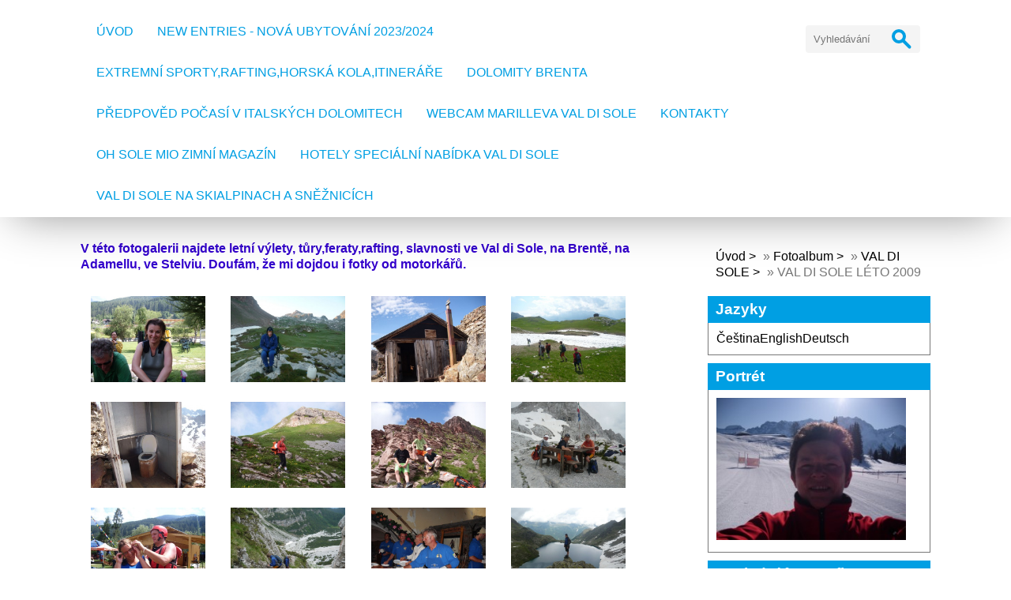

--- FILE ---
content_type: text/html; charset=UTF-8
request_url: https://www.valdisole.cz/fotoalbum/val-di-sole/val-di-sole-leto-2010.132/
body_size: 21507
content:
<!DOCTYPE html>
<html lang="cs">
	<head>
		<title>VAL DI SOLE UBYTOVÁNÍ - Fotoalbum - VAL DI SOLE - VAL DI SOLE LÉTO 2009</title>
		<meta charset="utf-8">
		<meta http-equiv="X-UA-Compatible" content="IE=edge">
		<meta name="viewport" content="width=device-width, initial-scale=1.0">
		<meta name="copyright" content="eStranky">
        <meta name="description" content="Základní informace o Val di Sole v Italském Trentínu, o dolomitech Brenta,národních parcích dello Stelvio a Adamello Brenta.Nabídka levného ubytování v lyžařském a turistickém centru Marilleva,apartmány na passo Tonále,v Mezzaně,Commezzaduře a ve Folgaridě.Agentura zajištuje zimní lyžařské a letní turistické,cykloturistické,vodácké pobyty.K dispozici má itineráře ferrat v Dolomitech Brenta,cyklostezek pro MTB a popis obtížností na řece Noce." />
        <meta name="keywords" content="apartmány,val di sole,ubytovani marilleva,levné ubytování Itálie,residence Marilleva 1400,residence Commezzadura,lyzovani Italie,valdisole italie" />
        <meta name="robots" content="all,follow" />
        <meta name="author" content="www.valdisole.cz" />
        <link href="/rss/articles/data.xml" rel="alternate" type="application/rss+xml" title="Všechny příspěvky" /><link href="/rss/articles/photos.xml" rel="alternate" type="application/rss+xml" title="Fotografie" /><link href="/rss/articles/comments.xml" rel="alternate" type="application/rss+xml" title="Komentáře" />
        <link rel="stylesheet" href="https://s3a.estranky.cz/css/d1000000404.css?nc=1465233902" type="text/css" /><style type="text/css">#content .hero {
    background-image: url('/img/ulogo.865243.jpeg');
}</style><style type="text/css"></style><style type="text/css"></style>
<link rel="stylesheet" href="//code.jquery.com/ui/1.12.1/themes/base/jquery-ui.css">
<script src="//code.jquery.com/jquery-1.12.4.js"></script>
<script src="//code.jquery.com/ui/1.12.1/jquery-ui.js"></script>
<script type="text/javascript" src="https://s3c.estranky.cz/js/ui.js?nc=1" id="index_script" ></script><meta property="og:title" content="VAL DI SOLE LÉTO 2009" />
<meta property="og:type" content="article" />
<meta property="og:url" content="https://www.valdisole.cz/fotoalbum/val-di-sole/val-di-sole-leto-2010/" />
<meta property="og:image" content="https://www.valdisole.cz/img/tiny/433.jpg" />
<meta property="og:site_name" content="VAL DI SOLE UBYTOVÁNÍ" />
<meta property="og:description" content=" V této fotogalerii najdete letní výlety, tůry,feraty,rafting, slavnosti ve Val di Sole, na Brentě, na Adamellu, ve Stelviu. Doufám, že mi dojdou i fotky od motorkářů. " />
			<script type="text/javascript">
				dataLayer = [{
					'subscription': 'true',
				}];
			</script>
			
        <link href="https://fonts.googleapis.com/css?family=Roboto+Condensed" rel="stylesheet">
        <link rel="stylesheet" href="https://cdnjs.cloudflare.com/ajax/libs/font-awesome/4.7.0/css/font-awesome.min.css">
	</head>
	
	<body class=" contact-active color_a">

    <!-- Wrapping the whole page, may have fixed or fluid width -->
    <div id="whole-page">

        

        <!-- Because of the matter of accessibility (text browsers,
        voice readers) we include a link leading to the page content and
        navigation } you'll probably want to hide them using display: none
        in your stylesheet -->

        <a href="#articles" class="accessibility-links">Jdi na obsah</a>
        <a href="#navigation" class="accessibility-links">Jdi na menu</a>

        <!-- Wrapping the document's visible part -->
        <div id="document">

            <!-- header -->
            <header class="header p-1 color_a">
                <div class="header-inner">
                    
                    <a href="/" class="logo"></a>
                    
                    <span class="color_b" style="display: none"></span>
                    
                    <script>
                        const COLOR = window.getComputedStyle(document.querySelector(".color_b")).getPropertyValue("background-color");
                        const COLOR_DEFAULT = "#009fe3";
                    </script>
                    
                    <!-- Hamburger icon -->
    <button type="button" class="menu-toggle" onclick="menuToggle()" id="menu-toggle">
    	<span></span>
    	<span></span>
    	<span></span>
    </button>

<!-- Such navigation allows both horizontal and vertical rendering -->
<div id="navigation">
    <div class="inner_frame color_a">
        
        <nav>
            <menu class="menu-type-standard">
                <li class=" dropdown">
    <a href="/">Úvod</a>
    
</li><li class=" dropdown">
    <a href="/clanky/new-entries---nova-ubytovani-2023-2024/">NEW ENTRIES - NOVÁ UBYTOVÁNÍ 2023/2024</a>
    
</li><li class=" dropdown">
    <a href="/clanky/extremni-sporty_rafting_horska-kola_itinerare.html">EXTREMNÍ SPORTY,RAFTING,HORSKÁ KOLA,ITINERÁŘE</a>
    
</li><li class=" dropdown">
    <a href="/clanky/dolomity--brenta.html">DOLOMITY  BRENTA</a>
    
</li><li class=" dropdown">
    <a href="/clanky/pocasi-alpy-a-dolomity-trentino.html">PŘEDPOVĚD POČASÍ V ITALSKÝCH DOLOMITECH</a>
    
</li><li class=" dropdown">
    <a href="/clanky/webcam-marilleva-val-di-sole.html">WEBCAM MARILLEVA VAL DI SOLE</a>
    
</li><li class=" dropdown">
    <a href="/clanky/kontakty.html">KONTAKTY</a>
    
</li><li class=" dropdown">
    <a href="/clanky/oh-sole-mio-zimni-magazin.html">OH SOLE MIO zimní magazín</a>
    
</li><li class=" dropdown">
    <a href="/clanky/hotely-specialni-nabidka-val-di-sole/">HOTELY SPECIÁLNÍ NABÍDKA VAL DI SOLE</a>
    
</li><li class=" dropdown">
    <a href="/clanky/val-di-sole-na-skialpinach-a-sneznicich.html">VAL DI SOLE NA SKIALPINACH A SNĚŽNICÍCH</a>
    
</li>
                
                    <script>
                        // COLOR and COLOR_default have been declared in u_main_d (line: 56)
                    
                        const menuLink = document.querySelectorAll(".header .header-inner #navigation .inner_frame nav menu li a");
                        const menuLinkBorder = document.querySelectorAll(".header .header-inner #navigation .inner_frame nav menu li");
                        
                    	for(let i = 0; i < menuLink.length; i++) {
                            if (COLOR != "rgba(255, 255, 255, 0)" && COLOR != "rgba(0, 0, 0, 0)" && COLOR != "transparent") {
                                
                                menuLink[i].style.color = COLOR;
                                menuLinkBorder[i].style.color = COLOR;
                        
                            } else {
                                
                                menuLink[i].style.color = COLOR_DEFAULT;
                                menuLinkBorder[i].style.color = COLOR_DEFAULT;
                                
                            }
                        } 
                        
                    </script>
                    
            </menu>
        </nav>
        
    </div>
</div>
<!-- menu ending -->
                    
                    <!-- Search -->
<div id="search" class="section">
    <div class="inner_frame">
        <form action="https://katalog.estranky.cz/" method="post">
            <fieldset>
                <input type="hidden" id="uid" name="uid" value="160612" />
                <input name="key" id="key" placeholder="Vyhledávání" />
                <span class="clButton">
                    <div class="magGlass">
                        <span></span>
                        <span></span>
                    </div>
                    <input type="submit" id="sendsearch" value="Vyhledat"/>
                </span>
            </fieldset>
        </form>
    </div>
</div>

<script>
    
    const magGlass = document.querySelector(".header .header-inner #search fieldset .clButton .magGlass");
    const magGlassHolder = document.querySelector(".header .header-inner #search fieldset .clButton .magGlass span:nth-of-type(2)");
                       
    if (COLOR != "rgba(255, 255, 255, 0)" && COLOR != "rgba(0, 0, 0, 0)") {
        
        magGlass.style.color = COLOR;
        magGlassHolder.style.background = COLOR;

    } else {
        
        magGlass.style.color = COLOR_DEFAULT;
        magGlassHolder.style.background = COLOR_DEFAULT;
        
    }
    
</script>
<!-- /Search -->
                    
                    <span id="title-position" class="head-left"></span>
                </div>
            </header>
            <!-- /header -->

            <!-- main page content -->
            <main id="content">
                
                <div id="content-wrapper" class="">
                    
                    <script>
                        // Content wrapper
                        (!document.querySelector(".content-hp")) ? document.getElementById("content-wrapper").className = "content-wrapper p-1" : false;
                    </script>
                    
                    <section id="photos-container">
    <div id="photo-album">
      <h2>VAL DI SOLE LÉTO 2009</h2>

      <div class="editor-area">
  <p><font color="#3300cc"><strong>V této fotogalerii najdete letní výlety, tůry,feraty,rafting, slavnosti ve Val di Sole, na Brentě, na Adamellu, ve Stelviu. Doufám, že mi dojdou i fotky od motorkářů.</strong></font></p>
  <div id="dir-cont-clear" class="clear">
      &nbsp;
  </div>
</div>

      
      

      <!-- Photos -->
  <div id="photos">
    
    <div class="photo-wrap">
  <div>
    <a href="/fotoalbum/val-di-sole/val-di-sole-leto-2010/a-rafting-na-rece-noce-byl-moc-kratky.jpg.html"  ax_title="a-rafting-na-rece-noce-byl-moc-kratky.jpg" ax_mwidth="460" ax_mheight="345" ax_rotation="0" ax_width="900" ax_height="675" ax_comment="" ax_prevsrc="/img/mid/433/a-rafting-na-rece-noce-byl-moc-kratky.jpg" ax_smallsrc="/img/tiny/433.jpg" ax_fullsrc="/img/original/433/a-rafting-na-rece-noce-byl-moc-kratky.jpg" ax_date="29. 7. 2009 18:21" ax_id="433" id="photo_433">
      <img src="/img/mid/433/a-rafting-na-rece-noce-byl-moc-kratky.jpg" alt="a-rafting-na-rece-noce-byl-moc-kratky.jpg" width="75" height="56" /></a>
    <br />
  </div>
</div><div class="photo-wrap">
  <div>
    <a href="/fotoalbum/val-di-sole/val-di-sole-leto-2010/alba-al-bivacco-costanzi.jpg.html"  ax_title="alba-al-bivacco-Costanzi.jpg" ax_mwidth="460" ax_mheight="345" ax_rotation="0" ax_width="900" ax_height="675" ax_comment="Svítání na bivaku Costanzi dolomity brenta" ax_prevsrc="/img/mid/499/alba-al-bivacco-costanzi.jpg" ax_smallsrc="/img/tiny/499.jpg" ax_fullsrc="/img/original/499/alba-al-bivacco-costanzi.jpg" ax_date="8. 8. 2009 11:24" ax_id="499" id="photo_499">
      <img src="/img/mid/499/alba-al-bivacco-costanzi.jpg" alt="alba-al-bivacco-Costanzi.jpg" width="75" height="56" /></a>
    <br />
  </div>
</div><div class="photo-wrap">
  <div>
    <a href="/fotoalbum/val-di-sole/val-di-sole-leto-2010/bivacco-bataglione-ortles-3127-mnm.jpg.html"  ax_title="bivacco-bataglione-Ortles-3127-mnm.jpg" ax_mwidth="460" ax_mheight="345" ax_rotation="0" ax_width="900" ax_height="675" ax_comment="" ax_prevsrc="/img/mid/469/bivacco-bataglione-ortles-3127-mnm.jpg" ax_smallsrc="/img/tiny/469.jpg" ax_fullsrc="/img/original/469/bivacco-bataglione-ortles-3127-mnm.jpg" ax_date="29. 7. 2009 18:31" ax_id="469" id="photo_469">
      <img src="/img/mid/469/bivacco-bataglione-ortles-3127-mnm.jpg" alt="bivacco-bataglione-Ortles-3127-mnm.jpg" width="75" height="56" /></a>
    <br />
  </div>
</div><div class="photo-wrap">
  <div>
    <a href="/fotoalbum/val-di-sole/val-di-sole-leto-2010/bivacco-costanzi-val-di-sole.jpg.html"  ax_title="bivacco-costanzi-val-di-sole.jpg" ax_mwidth="460" ax_mheight="345" ax_rotation="0" ax_width="900" ax_height="675" ax_comment="Bivak costanzi val di sole" ax_prevsrc="/img/mid/500/bivacco-costanzi-val-di-sole.jpg" ax_smallsrc="/img/tiny/500.jpg" ax_fullsrc="/img/original/500/bivacco-costanzi-val-di-sole.jpg" ax_date="8. 8. 2009 11:24" ax_id="500" id="photo_500">
      <img src="/img/mid/500/bivacco-costanzi-val-di-sole.jpg" alt="bivacco-costanzi-val-di-sole.jpg" width="75" height="56" /></a>
    <br />
  </div>
</div><div class="photo-wrap">
  <div>
    <a href="/fotoalbum/val-di-sole/val-di-sole-leto-2010/bivak-bataglione-ortles-ma-i-prislusenstvi.jpg.html"  ax_title="bivak-bataglione-Ortles-ma-i-prislusenstvi.jpg" ax_mwidth="460" ax_mheight="345" ax_rotation="0" ax_width="900" ax_height="675" ax_comment="" ax_prevsrc="/img/mid/471/bivak-bataglione-ortles-ma-i-prislusenstvi.jpg" ax_smallsrc="/img/tiny/471.jpg" ax_fullsrc="/img/original/471/bivak-bataglione-ortles-ma-i-prislusenstvi.jpg" ax_date="29. 7. 2009 18:34" ax_id="471" id="photo_471">
      <img src="/img/mid/471/bivak-bataglione-ortles-ma-i-prislusenstvi.jpg" alt="bivak-bataglione-Ortles-ma-i-prislusenstvi.jpg" width="75" height="56" /></a>
    <br />
  </div>
</div><div class="photo-wrap">
  <div>
    <a href="/fotoalbum/val-di-sole/val-di-sole-leto-2010/dadulka-nastesti-prezila-vsechno.jpg.html"  ax_title="dadulka-nastesti-prezila-vsechno.jpg" ax_mwidth="460" ax_mheight="345" ax_rotation="0" ax_width="900" ax_height="675" ax_comment="" ax_prevsrc="/img/mid/434/dadulka-nastesti-prezila-vsechno.jpg" ax_smallsrc="/img/tiny/434.jpg" ax_fullsrc="/img/original/434/dadulka-nastesti-prezila-vsechno.jpg" ax_date="29. 7. 2009 18:21" ax_id="434" id="photo_434">
      <img src="/img/mid/434/dadulka-nastesti-prezila-vsechno.jpg" alt="dadulka-nastesti-prezila-vsechno.jpg" width="75" height="56" /></a>
    <br />
  </div>
</div><div class="photo-wrap">
  <div>
    <a href="/fotoalbum/val-di-sole/val-di-sole-leto-2010/dnes-prevyseni-1800-m-do-kopce.jpg.html"  ax_title="dnes-prevyseni-1800-m-do-kopce.jpg" ax_mwidth="460" ax_mheight="345" ax_rotation="0" ax_width="900" ax_height="675" ax_comment="" ax_prevsrc="/img/mid/435/dnes-prevyseni-1800-m-do-kopce.jpg" ax_smallsrc="/img/tiny/435.jpg" ax_fullsrc="/img/original/435/dnes-prevyseni-1800-m-do-kopce.jpg" ax_date="29. 7. 2009 18:21" ax_id="435" id="photo_435">
      <img src="/img/mid/435/dnes-prevyseni-1800-m-do-kopce.jpg" alt="dnes-prevyseni-1800-m-do-kopce.jpg" width="75" height="56" /></a>
    <br />
  </div>
</div><div class="photo-wrap">
  <div>
    <a href="/fotoalbum/val-di-sole/val-di-sole-leto-2010/dolomiti-brenta-rifugio-dodici-apostoli.jpg.html"  ax_title="dolomiti-brenta-rifugio-dodici-apostoli.jpg" ax_mwidth="460" ax_mheight="345" ax_rotation="0" ax_width="900" ax_height="675" ax_comment="na rifugiu dvanact apostolu dolomity brenta" ax_prevsrc="/img/mid/501/dolomiti-brenta-rifugio-dodici-apostoli.jpg" ax_smallsrc="/img/tiny/501.jpg" ax_fullsrc="/img/original/501/dolomiti-brenta-rifugio-dodici-apostoli.jpg" ax_date="8. 8. 2009 11:24" ax_id="501" id="photo_501">
      <img src="/img/mid/501/dolomiti-brenta-rifugio-dodici-apostoli.jpg" alt="dolomiti-brenta-rifugio-dodici-apostoli.jpg" width="75" height="56" /></a>
    <br />
  </div>
</div><div class="photo-wrap">
  <div>
    <a href="/fotoalbum/val-di-sole/val-di-sole-leto-2010/dukladne-pripravy-na-rafting-ve-val-di-sole.jpg.html"  ax_title="dukladne-pripravy-na-rafting-ve-val-di-sole.jpg" ax_mwidth="460" ax_mheight="345" ax_rotation="0" ax_width="900" ax_height="675" ax_comment="" ax_prevsrc="/img/mid/436/dukladne-pripravy-na-rafting-ve-val-di-sole.jpg" ax_smallsrc="/img/tiny/436.jpg" ax_fullsrc="/img/original/436/dukladne-pripravy-na-rafting-ve-val-di-sole.jpg" ax_date="29. 7. 2009 18:21" ax_id="436" id="photo_436">
      <img src="/img/mid/436/dukladne-pripravy-na-rafting-ve-val-di-sole.jpg" alt="dukladne-pripravy-na-rafting-ve-val-di-sole.jpg" width="75" height="56" /></a>
    <br />
  </div>
</div><div class="photo-wrap">
  <div>
    <a href="/fotoalbum/val-di-sole/val-di-sole-leto-2010/feratka-na-dodici-apostoli.jpg.html"  ax_title="feratka-na-dodici-apostoli.jpg" ax_mwidth="460" ax_mheight="345" ax_rotation="0" ax_width="900" ax_height="675" ax_comment="cestou z rifugia dvanact apostolu dolomity brenta" ax_prevsrc="/img/mid/502/feratka-na-dodici-apostoli.jpg" ax_smallsrc="/img/tiny/502.jpg" ax_fullsrc="/img/original/502/feratka-na-dodici-apostoli.jpg" ax_date="8. 8. 2009 11:24" ax_id="502" id="photo_502">
      <img src="/img/mid/502/feratka-na-dodici-apostoli.jpg" alt="feratka-na-dodici-apostoli.jpg" width="75" height="56" /></a>
    <br />
  </div>
</div><div class="photo-wrap">
  <div>
    <a href="/fotoalbum/val-di-sole/val-di-sole-leto-2010/i-kdyz-prsi-tak-je-na-slavnostech-ve-val-di-sole-prijemne.jpg.html"  ax_title="i-kdyz-prsi-tak-je-na-slavnostech-ve-val-di-sole-prijemne.jpg" ax_mwidth="460" ax_mheight="345" ax_rotation="0" ax_width="900" ax_height="675" ax_comment="" ax_prevsrc="/img/mid/437/i-kdyz-prsi-tak-je-na-slavnostech-ve-val-di-sole-prijemne.jpg" ax_smallsrc="/img/tiny/437.jpg" ax_fullsrc="/img/original/437/i-kdyz-prsi-tak-je-na-slavnostech-ve-val-di-sole-prijemne.jpg" ax_date="29. 7. 2009 18:21" ax_id="437" id="photo_437">
      <img src="/img/mid/437/i-kdyz-prsi-tak-je-na-slavnostech-ve-val-di-sole-prijemne.jpg" alt="i-kdyz-prsi-tak-je-na-slavnostech-ve-val-di-sole-prijemne.jpg" width="75" height="56" /></a>
    <br />
  </div>
</div><div class="photo-wrap">
  <div>
    <a href="/fotoalbum/val-di-sole/val-di-sole-leto-2010/jara-val-di-sole.jpg.html"  ax_title="jara-val-di-sole.jpg" ax_mwidth="460" ax_mheight="345" ax_rotation="0" ax_width="900" ax_height="675" ax_comment="lago rotondo val di Rabbi" ax_prevsrc="/img/mid/503/jara-val-di-sole.jpg" ax_smallsrc="/img/tiny/503.jpg" ax_fullsrc="/img/original/503/jara-val-di-sole.jpg" ax_date="8. 8. 2009 11:24" ax_id="503" id="photo_503">
      <img src="/img/mid/503/jara-val-di-sole.jpg" alt="jara-val-di-sole.jpg" width="75" height="56" /></a>
    <br />
  </div>
</div><div class="photo-wrap">
  <div>
    <a href="/fotoalbum/val-di-sole/val-di-sole-leto-2010/jaruv-pozdrav-z-bivaku-costanzi-ve-val-di-sole.jpg.html"  ax_title="jaruv-pozdrav-z-bivaku-costanzi-ve-val-di-sole.jpg" ax_mwidth="460" ax_mheight="345" ax_rotation="0" ax_width="900" ax_height="675" ax_comment="" ax_prevsrc="/img/mid/438/jaruv-pozdrav-z-bivaku-costanzi-ve-val-di-sole.jpg" ax_smallsrc="/img/tiny/438.jpg" ax_fullsrc="/img/original/438/jaruv-pozdrav-z-bivaku-costanzi-ve-val-di-sole.jpg" ax_date="29. 7. 2009 18:22" ax_id="438" id="photo_438">
      <img src="/img/mid/438/jaruv-pozdrav-z-bivaku-costanzi-ve-val-di-sole.jpg" alt="jaruv-pozdrav-z-bivaku-costanzi-ve-val-di-sole.jpg" width="75" height="56" /></a>
    <br />
  </div>
</div><div class="photo-wrap">
  <div>
    <a href="/fotoalbum/val-di-sole/val-di-sole-leto-2010/jediny-tadeas-na-cima-nanna-2572mnm.jpg.html"  ax_title="jediny-tadeas-na-cima-nanna-2572mnm.jpg" ax_mwidth="345" ax_mheight="460" ax_rotation="0" ax_width="675" ax_height="900" ax_comment="" ax_prevsrc="/img/mid/439/jediny-tadeas-na-cima-nanna-2572mnm.jpg" ax_smallsrc="/img/tiny/439.jpg" ax_fullsrc="/img/original/439/jediny-tadeas-na-cima-nanna-2572mnm.jpg" ax_date="29. 7. 2009 18:22" ax_id="439" id="photo_439">
      <img src="/img/mid/439/jediny-tadeas-na-cima-nanna-2572mnm.jpg" alt="jediny-tadeas-na-cima-nanna-2572mnm.jpg" width="56" height="75" /></a>
    <br />
  </div>
</div><div class="photo-wrap">
  <div>
    <a href="/fotoalbum/val-di-sole/val-di-sole-leto-2010/jezirko-lago-di-val-umbrina-2785mnm.jpg.html"  ax_title="Jezirko-Lago-di-Val-Umbrina-2785mnm.jpg" ax_mwidth="460" ax_mheight="345" ax_rotation="0" ax_width="900" ax_height="675" ax_comment="" ax_prevsrc="/img/mid/472/jezirko-lago-di-val-umbrina-2785mnm.jpg" ax_smallsrc="/img/tiny/472.jpg" ax_fullsrc="/img/original/472/jezirko-lago-di-val-umbrina-2785mnm.jpg" ax_date="29. 7. 2009 18:35" ax_id="472" id="photo_472">
      <img src="/img/mid/472/jezirko-lago-di-val-umbrina-2785mnm.jpg" alt="Jezirko-Lago-di-Val-Umbrina-2785mnm.jpg" width="75" height="56" /></a>
    <br />
  </div>
</div><div class="photo-wrap">
  <div>
    <a href="/fotoalbum/val-di-sole/val-di-sole-leto-2010/jsou-videt-i-dolomiti-brenta.jpg.html"  ax_title="jsou-videt-i-dolomiti-Brenta.jpg" ax_mwidth="460" ax_mheight="345" ax_rotation="0" ax_width="900" ax_height="675" ax_comment="" ax_prevsrc="/img/mid/473/jsou-videt-i-dolomiti-brenta.jpg" ax_smallsrc="/img/tiny/473.jpg" ax_fullsrc="/img/original/473/jsou-videt-i-dolomiti-brenta.jpg" ax_date="29. 7. 2009 18:35" ax_id="473" id="photo_473">
      <img src="/img/mid/473/jsou-videt-i-dolomiti-brenta.jpg" alt="jsou-videt-i-dolomiti-Brenta.jpg" width="75" height="56" /></a>
    <br />
  </div>
</div><div class="photo-wrap">
  <div>
    <a href="/fotoalbum/val-di-sole/val-di-sole-leto-2010/k-pramenum-reky-noce-val-di-peio.jpg.html"  ax_title="K-pramenum-reky-Noce-Val-di-Peio.jpg" ax_mwidth="460" ax_mheight="345" ax_rotation="0" ax_width="900" ax_height="675" ax_comment="" ax_prevsrc="/img/mid/474/k-pramenum-reky-noce-val-di-peio.jpg" ax_smallsrc="/img/tiny/474.jpg" ax_fullsrc="/img/original/474/k-pramenum-reky-noce-val-di-peio.jpg" ax_date="29. 7. 2009 18:35" ax_id="474" id="photo_474">
      <img src="/img/mid/474/k-pramenum-reky-noce-val-di-peio.jpg" alt="K-pramenum-reky-Noce-Val-di-Peio.jpg" width="75" height="56" /></a>
    <br />
  </div>
</div><div class="photo-wrap">
  <div>
    <a href="/fotoalbum/val-di-sole/val-di-sole-leto-2010/kamaradime-i-s-reditelem-lanovek-na-tonale.jpg.html"  ax_title="kamaradime-i-s-reditelem-lanovek-na-tonale.jpg" ax_mwidth="460" ax_mheight="345" ax_rotation="0" ax_width="900" ax_height="675" ax_comment="" ax_prevsrc="/img/mid/440/kamaradime-i-s-reditelem-lanovek-na-tonale.jpg" ax_smallsrc="/img/tiny/440.jpg" ax_fullsrc="/img/original/440/kamaradime-i-s-reditelem-lanovek-na-tonale.jpg" ax_date="29. 7. 2009 18:22" ax_id="440" id="photo_440">
      <img src="/img/mid/440/kamaradime-i-s-reditelem-lanovek-na-tonale.jpg" alt="kamaradime-i-s-reditelem-lanovek-na-tonale.jpg" width="75" height="56" /></a>
    <br />
  </div>
</div><div class="photo-wrap">
  <div>
    <a href="/fotoalbum/val-di-sole/val-di-sole-leto-2010/lago-pian-palu.jpg.html"  ax_title="lago-pian-palu.jpg" ax_mwidth="460" ax_mheight="345" ax_rotation="0" ax_width="900" ax_height="675" ax_comment="" ax_prevsrc="/img/mid/475/lago-pian-palu.jpg" ax_smallsrc="/img/tiny/475.jpg" ax_fullsrc="/img/original/475/lago-pian-palu.jpg" ax_date="29. 7. 2009 18:35" ax_id="475" id="photo_475">
      <img src="/img/mid/475/lago-pian-palu.jpg" alt="lago-pian-palu.jpg" width="75" height="56" /></a>
    <br />
  </div>
</div><div class="photo-wrap">
  <div>
    <a href="/fotoalbum/val-di-sole/val-di-sole-leto-2010/majestatne-adamello-se-ztraci-v-mracich.jpg.html"  ax_title="majestatne-Adamello-se-ztraci-v-mracich.jpg" ax_mwidth="460" ax_mheight="345" ax_rotation="0" ax_width="900" ax_height="675" ax_comment="" ax_prevsrc="/img/mid/476/majestatne-adamello-se-ztraci-v-mracich.jpg" ax_smallsrc="/img/tiny/476.jpg" ax_fullsrc="/img/original/476/majestatne-adamello-se-ztraci-v-mracich.jpg" ax_date="29. 7. 2009 18:35" ax_id="476" id="photo_476">
      <img src="/img/mid/476/majestatne-adamello-se-ztraci-v-mracich.jpg" alt="majestatne-Adamello-se-ztraci-v-mracich.jpg" width="75" height="56" /></a>
    <br />
  </div>
</div><div class="photo-wrap">
  <div>
    <a href="/fotoalbum/val-di-sole/val-di-sole-leto-2010/malga-giumela-val-di-peio.jpg.html"  ax_title="Malga-Giumela-Val-di-Peio.jpg" ax_mwidth="460" ax_mheight="345" ax_rotation="0" ax_width="900" ax_height="675" ax_comment="" ax_prevsrc="/img/mid/477/malga-giumela-val-di-peio.jpg" ax_smallsrc="/img/tiny/477.jpg" ax_fullsrc="/img/original/477/malga-giumela-val-di-peio.jpg" ax_date="29. 7. 2009 18:35" ax_id="477" id="photo_477">
      <img src="/img/mid/477/malga-giumela-val-di-peio.jpg" alt="Malga-Giumela-Val-di-Peio.jpg" width="75" height="56" /></a>
    <br />
  </div>
</div><div class="photo-wrap">
  <div>
    <a href="/fotoalbum/val-di-sole/val-di-sole-leto-2010/malga-paludei-2100mnm-val-di-peio.jpg.html"  ax_title="Malga-Paludei-2100mnm-Val-di-Peio.jpg" ax_mwidth="460" ax_mheight="345" ax_rotation="0" ax_width="900" ax_height="675" ax_comment="" ax_prevsrc="/img/mid/478/malga-paludei-2100mnm-val-di-peio.jpg" ax_smallsrc="/img/tiny/478.jpg" ax_fullsrc="/img/original/478/malga-paludei-2100mnm-val-di-peio.jpg" ax_date="29. 7. 2009 18:35" ax_id="478" id="photo_478">
      <img src="/img/mid/478/malga-paludei-2100mnm-val-di-peio.jpg" alt="Malga-Paludei-2100mnm-Val-di-Peio.jpg" width="75" height="56" /></a>
    <br />
  </div>
</div><div class="photo-wrap">
  <div>
    <a href="/fotoalbum/val-di-sole/val-di-sole-leto-2010/mates-priprava-na-feratu.jpg.html"  ax_title="mates-priprava-na-feratu.jpg" ax_mwidth="345" ax_mheight="460" ax_rotation="0" ax_width="675" ax_height="900" ax_comment="uvazky si uvazali na ferratu Benini" ax_prevsrc="/img/mid/504/mates-priprava-na-feratu.jpg" ax_smallsrc="/img/tiny/504.jpg" ax_fullsrc="/img/original/504/mates-priprava-na-feratu.jpg" ax_date="8. 8. 2009 11:27" ax_id="504" id="photo_504">
      <img src="/img/mid/504/mates-priprava-na-feratu.jpg" alt="mates-priprava-na-feratu.jpg" width="56" height="75" /></a>
    <br />
  </div>
</div><div class="photo-wrap">
  <div>
    <a href="/fotoalbum/val-di-sole/val-di-sole-leto-2010/matka-rodu-nas-na-feratu-nepustila.jpg.html"  ax_title="matka-rodu-nas-na-feratu-nepustila.jpg" ax_mwidth="345" ax_mheight="460" ax_rotation="0" ax_width="675" ax_height="900" ax_comment="Pro spoustu sněhu je ferrata Benini zavřená" ax_prevsrc="/img/mid/505/matka-rodu-nas-na-feratu-nepustila.jpg" ax_smallsrc="/img/tiny/505.jpg" ax_fullsrc="/img/original/505/matka-rodu-nas-na-feratu-nepustila.jpg" ax_date="8. 8. 2009 11:27" ax_id="505" id="photo_505">
      <img src="/img/mid/505/matka-rodu-nas-na-feratu-nepustila.jpg" alt="matka-rodu-nas-na-feratu-nepustila.jpg" width="56" height="75" /></a>
    <br />
  </div>
</div><div class="photo-wrap">
  <div>
    <a href="/fotoalbum/val-di-sole/val-di-sole-leto-2010/miminka-v-zamberku.jpg.html"  ax_title="miminka-v-Zamberku.jpg" ax_mwidth="460" ax_mheight="345" ax_rotation="0" ax_width="900" ax_height="675" ax_comment="Ještě jedno štěně je volné" ax_prevsrc="/img/mid/506/miminka-v-zamberku.jpg" ax_smallsrc="/img/tiny/506.jpg" ax_fullsrc="/img/original/506/miminka-v-zamberku.jpg" ax_date="8. 8. 2009 11:27" ax_id="506" id="photo_506">
      <img src="/img/mid/506/miminka-v-zamberku.jpg" alt="miminka-v-Zamberku.jpg" width="75" height="56" /></a>
    <br />
  </div>
</div><div class="photo-wrap">
  <div>
    <a href="/fotoalbum/val-di-sole/val-di-sole-leto-2010/misa-na-mt.-vioz-3645mnm.jpg.html"  ax_title="Misa-na-Mt.-Vioz-3645mnm.jpg" ax_mwidth="460" ax_mheight="308" ax_rotation="0" ax_width="900" ax_height="602" ax_comment="" ax_prevsrc="/img/mid/431/misa-na-mt.-vioz-3645mnm.jpg" ax_smallsrc="/img/tiny/431.jpg" ax_fullsrc="/img/original/431/misa-na-mt.-vioz-3645mnm.jpg" ax_date="29. 7. 2009 17:10" ax_id="431" id="photo_431">
      <img src="/img/mid/431/misa-na-mt.-vioz-3645mnm.jpg" alt="Misa-na-Mt.-Vioz-3645mnm.jpg" width="75" height="50" /></a>
    <br />
  </div>
</div><div class="photo-wrap">
  <div>
    <a href="/fotoalbum/val-di-sole/val-di-sole-leto-2010/monte-vioz-ve-val-di-peio.jpg.html"  ax_title="monte-vioz-ve-Val-di-peio.jpg" ax_mwidth="308" ax_mheight="460" ax_rotation="0" ax_width="602" ax_height="900" ax_comment="" ax_prevsrc="/img/mid/432/monte-vioz-ve-val-di-peio.jpg" ax_smallsrc="/img/tiny/432.jpg" ax_fullsrc="/img/original/432/monte-vioz-ve-val-di-peio.jpg" ax_date="29. 7. 2009 17:10" ax_id="432" id="photo_432">
      <img src="/img/mid/432/monte-vioz-ve-val-di-peio.jpg" alt="monte-vioz-ve-Val-di-peio.jpg" width="50" height="75" /></a>
    <br />
  </div>
</div><div class="photo-wrap">
  <div>
    <a href="/fotoalbum/val-di-sole/val-di-sole-leto-2010/mrackove-vodopady-se-na-me-vali-ze-vsech-stran.jpg.html"  ax_title="mrackove-vodopady-se-na-me-vali-ze-vsech-stran.jpg" ax_mwidth="460" ax_mheight="345" ax_rotation="0" ax_width="900" ax_height="675" ax_comment="" ax_prevsrc="/img/mid/479/mrackove-vodopady-se-na-me-vali-ze-vsech-stran.jpg" ax_smallsrc="/img/tiny/479.jpg" ax_fullsrc="/img/original/479/mrackove-vodopady-se-na-me-vali-ze-vsech-stran.jpg" ax_date="29. 7. 2009 18:36" ax_id="479" id="photo_479">
      <img src="/img/mid/479/mrackove-vodopady-se-na-me-vali-ze-vsech-stran.jpg" alt="mrackove-vodopady-se-na-me-vali-ze-vsech-stran.jpg" width="75" height="56" /></a>
    <br />
  </div>
</div><div class="photo-wrap">
  <div>
    <a href="/fotoalbum/val-di-sole/val-di-sole-leto-2010/myslim-ze-jim-prolezele-matrace-nevadi.jpg.html"  ax_title="myslim-ze-jim-prolezele-matrace-nevadi.jpg" ax_mwidth="460" ax_mheight="345" ax_rotation="0" ax_width="900" ax_height="675" ax_comment="" ax_prevsrc="/img/mid/441/myslim-ze-jim-prolezele-matrace-nevadi.jpg" ax_smallsrc="/img/tiny/441.jpg" ax_fullsrc="/img/original/441/myslim-ze-jim-prolezele-matrace-nevadi.jpg" ax_date="29. 7. 2009 18:22" ax_id="441" id="photo_441">
      <img src="/img/mid/441/myslim-ze-jim-prolezele-matrace-nevadi.jpg" alt="myslim-ze-jim-prolezele-matrace-nevadi.jpg" width="75" height="56" /></a>
    <br />
  </div>
</div><div class="photo-wrap">
  <div>
    <a href="/fotoalbum/val-di-sole/val-di-sole-leto-2010/na-bivaku-je-i-kuchynka.jpg.html"  ax_title="na-bivaku-je-i-kuchynka.jpg" ax_mwidth="460" ax_mheight="345" ax_rotation="0" ax_width="900" ax_height="675" ax_comment="" ax_prevsrc="/img/mid/480/na-bivaku-je-i-kuchynka.jpg" ax_smallsrc="/img/tiny/480.jpg" ax_fullsrc="/img/original/480/na-bivaku-je-i-kuchynka.jpg" ax_date="29. 7. 2009 18:36" ax_id="480" id="photo_480">
      <img src="/img/mid/480/na-bivaku-je-i-kuchynka.jpg" alt="na-bivaku-je-i-kuchynka.jpg" width="75" height="56" /></a>
    <br />
  </div>
</div><div class="photo-wrap">
  <div>
    <a href="/fotoalbum/val-di-sole/val-di-sole-leto-2010/na-jezu-jsou-vsichni-stastni.jpg.html"  ax_title="na-jezu-jsou-vsichni-stastni.jpg" ax_mwidth="460" ax_mheight="345" ax_rotation="0" ax_width="900" ax_height="675" ax_comment="" ax_prevsrc="/img/mid/442/na-jezu-jsou-vsichni-stastni.jpg" ax_smallsrc="/img/tiny/442.jpg" ax_fullsrc="/img/original/442/na-jezu-jsou-vsichni-stastni.jpg" ax_date="29. 7. 2009 18:22" ax_id="442" id="photo_442">
      <img src="/img/mid/442/na-jezu-jsou-vsichni-stastni.jpg" alt="na-jezu-jsou-vsichni-stastni.jpg" width="75" height="56" /></a>
    <br />
  </div>
</div><div class="photo-wrap">
  <div>
    <a href="/fotoalbum/val-di-sole/val-di-sole-leto-2010/na-malga-tasullo.jpg.html"  ax_title="na-malga-tasullo.jpg" ax_mwidth="460" ax_mheight="345" ax_rotation="0" ax_width="900" ax_height="675" ax_comment="" ax_prevsrc="/img/mid/443/na-malga-tasullo.jpg" ax_smallsrc="/img/tiny/443.jpg" ax_fullsrc="/img/original/443/na-malga-tasullo.jpg" ax_date="29. 7. 2009 18:23" ax_id="443" id="photo_443">
      <img src="/img/mid/443/na-malga-tasullo.jpg" alt="na-malga-tasullo.jpg" width="75" height="56" /></a>
    <br />
  </div>
</div><div class="photo-wrap">
  <div>
    <a href="/fotoalbum/val-di-sole/val-di-sole-leto-2010/na-pamatniku-ve-val-di-nanna.jpg.html"  ax_title="na-pamatniku-ve-val-di-nanna.jpg" ax_mwidth="460" ax_mheight="345" ax_rotation="0" ax_width="900" ax_height="675" ax_comment="" ax_prevsrc="/img/mid/444/na-pamatniku-ve-val-di-nanna.jpg" ax_smallsrc="/img/tiny/444.jpg" ax_fullsrc="/img/original/444/na-pamatniku-ve-val-di-nanna.jpg" ax_date="29. 7. 2009 18:23" ax_id="444" id="photo_444">
      <img src="/img/mid/444/na-pamatniku-ve-val-di-nanna.jpg" alt="na-pamatniku-ve-val-di-nanna.jpg" width="75" height="56" /></a>
    <br />
  </div>
</div><div class="photo-wrap">
  <div>
    <a href="/fotoalbum/val-di-sole/val-di-sole-leto-2010/na-seradisti-v-ossane.jpg.html"  ax_title="na-seradisti-v-Ossane.jpg" ax_mwidth="460" ax_mheight="345" ax_rotation="0" ax_width="900" ax_height="675" ax_comment="" ax_prevsrc="/img/mid/445/na-seradisti-v-ossane.jpg" ax_smallsrc="/img/tiny/445.jpg" ax_fullsrc="/img/original/445/na-seradisti-v-ossane.jpg" ax_date="29. 7. 2009 18:23" ax_id="445" id="photo_445">
      <img src="/img/mid/445/na-seradisti-v-ossane.jpg" alt="na-seradisti-v-Ossane.jpg" width="75" height="56" /></a>
    <br />
  </div>
</div><div class="photo-wrap">
  <div>
    <a href="/fotoalbum/val-di-sole/val-di-sole-leto-2010/na-slavnosti-v-mezzane-stanek-ucitelu-lyzovani.jpg.html"  ax_title="na-slavnosti-v-Mezzane-stanek-ucitelu-lyzovani.jpg" ax_mwidth="460" ax_mheight="345" ax_rotation="0" ax_width="900" ax_height="675" ax_comment="" ax_prevsrc="/img/mid/446/na-slavnosti-v-mezzane-stanek-ucitelu-lyzovani.jpg" ax_smallsrc="/img/tiny/446.jpg" ax_fullsrc="/img/original/446/na-slavnosti-v-mezzane-stanek-ucitelu-lyzovani.jpg" ax_date="29. 7. 2009 18:23" ax_id="446" id="photo_446">
      <img src="/img/mid/446/na-slavnosti-v-mezzane-stanek-ucitelu-lyzovani.jpg" alt="na-slavnosti-v-Mezzane-stanek-ucitelu-lyzovani.jpg" width="75" height="56" /></a>
    <br />
  </div>
</div><div class="photo-wrap">
  <div>
    <a href="/fotoalbum/val-di-sole/val-di-sole-leto-2010/na-vrcholku-je-i-kriz.jpg.html"  ax_title="na-vrcholku-je-i-kriz.jpg" ax_mwidth="460" ax_mheight="345" ax_rotation="0" ax_width="900" ax_height="675" ax_comment="" ax_prevsrc="/img/mid/481/na-vrcholku-je-i-kriz.jpg" ax_smallsrc="/img/tiny/481.jpg" ax_fullsrc="/img/original/481/na-vrcholku-je-i-kriz.jpg" ax_date="29. 7. 2009 18:36" ax_id="481" id="photo_481">
      <img src="/img/mid/481/na-vrcholku-je-i-kriz.jpg" alt="na-vrcholku-je-i-kriz.jpg" width="75" height="56" /></a>
    <br />
  </div>
</div><div class="photo-wrap">
  <div>
    <a href="/fotoalbum/val-di-sole/val-di-sole-leto-2010/nejvetsi-uspech-letosni-sezony-dadule-na-bivaku.jpg.html"  ax_title="nejvetsi-uspech-letosni-sezony-Dadule-na-bivaku.jpg" ax_mwidth="460" ax_mheight="345" ax_rotation="0" ax_width="900" ax_height="675" ax_comment="" ax_prevsrc="/img/mid/447/nejvetsi-uspech-letosni-sezony-dadule-na-bivaku.jpg" ax_smallsrc="/img/tiny/447.jpg" ax_fullsrc="/img/original/447/nejvetsi-uspech-letosni-sezony-dadule-na-bivaku.jpg" ax_date="29. 7. 2009 18:24" ax_id="447" id="photo_447">
      <img src="/img/mid/447/nejvetsi-uspech-letosni-sezony-dadule-na-bivaku.jpg" alt="nejvetsi-uspech-letosni-sezony-Dadule-na-bivaku.jpg" width="75" height="56" /></a>
    <br />
  </div>
</div><div class="photo-wrap">
  <div>
    <a href="/fotoalbum/val-di-sole/val-di-sole-leto-2010/nekonecne-stoupani-na-bivak.jpg.html"  ax_title="nekonecne-stoupani-na-bivak.jpg" ax_mwidth="460" ax_mheight="345" ax_rotation="0" ax_width="900" ax_height="675" ax_comment="" ax_prevsrc="/img/mid/482/nekonecne-stoupani-na-bivak.jpg" ax_smallsrc="/img/tiny/482.jpg" ax_fullsrc="/img/original/482/nekonecne-stoupani-na-bivak.jpg" ax_date="29. 7. 2009 18:36" ax_id="482" id="photo_482">
      <img src="/img/mid/482/nekonecne-stoupani-na-bivak.jpg" alt="nekonecne-stoupani-na-bivak.jpg" width="75" height="56" /></a>
    <br />
  </div>
</div><div class="photo-wrap">
  <div>
    <a href="/fotoalbum/val-di-sole/val-di-sole-leto-2010/nemuzeme-na-feratu-bennini-je-hodne-snehu.jpg.html"  ax_title="nemuzeme-na-feratu-bennini-je-hodne-snehu.jpg" ax_mwidth="460" ax_mheight="345" ax_rotation="0" ax_width="900" ax_height="675" ax_comment="Tak letos žádný adrenalin na feratách v dolomitech" ax_prevsrc="/img/mid/507/nemuzeme-na-feratu-bennini-je-hodne-snehu.jpg" ax_smallsrc="/img/tiny/507.jpg" ax_fullsrc="/img/original/507/nemuzeme-na-feratu-bennini-je-hodne-snehu.jpg" ax_date="8. 8. 2009 11:27" ax_id="507" id="photo_507">
      <img src="/img/mid/507/nemuzeme-na-feratu-bennini-je-hodne-snehu.jpg" alt="nemuzeme-na-feratu-bennini-je-hodne-snehu.jpg" width="75" height="56" /></a>
    <br />
  </div>
</div><div class="photo-wrap">
  <div>
    <a href="/fotoalbum/val-di-sole/val-di-sole-leto-2010/okruh-se-uzavrel.jpg.html"  ax_title="okruh-se-uzavrel.jpg" ax_mwidth="460" ax_mheight="345" ax_rotation="0" ax_width="900" ax_height="675" ax_comment="" ax_prevsrc="/img/mid/483/okruh-se-uzavrel.jpg" ax_smallsrc="/img/tiny/483.jpg" ax_fullsrc="/img/original/483/okruh-se-uzavrel.jpg" ax_date="29. 7. 2009 18:36" ax_id="483" id="photo_483">
      <img src="/img/mid/483/okruh-se-uzavrel.jpg" alt="okruh-se-uzavrel.jpg" width="75" height="56" /></a>
    <br />
  </div>
</div><div class="photo-wrap">
  <div>
    <a href="/fotoalbum/val-di-sole/val-di-sole-leto-2010/pani-ucitelka-ma-za-sebou-ranni-vstavani.jpg.html"  ax_title="pani-ucitelka-ma-za-sebou-ranni-vstavani.jpg" ax_mwidth="460" ax_mheight="345" ax_rotation="0" ax_width="900" ax_height="675" ax_comment="" ax_prevsrc="/img/mid/448/pani-ucitelka-ma-za-sebou-ranni-vstavani.jpg" ax_smallsrc="/img/tiny/448.jpg" ax_fullsrc="/img/original/448/pani-ucitelka-ma-za-sebou-ranni-vstavani.jpg" ax_date="29. 7. 2009 18:24" ax_id="448" id="photo_448">
      <img src="/img/mid/448/pani-ucitelka-ma-za-sebou-ranni-vstavani.jpg" alt="pani-ucitelka-ma-za-sebou-ranni-vstavani.jpg" width="75" height="56" /></a>
    <br />
  </div>
</div><div class="photo-wrap">
  <div>
    <a href="/fotoalbum/val-di-sole/val-di-sole-leto-2010/passo-groste-madonna-di-campiglio.jpg.html"  ax_title="passo-groste-madonna-di-campiglio.jpg" ax_mwidth="460" ax_mheight="345" ax_rotation="0" ax_width="900" ax_height="675" ax_comment="i na passo groste by se dalo v červenci lyžovat" ax_prevsrc="/img/mid/508/passo-groste-madonna-di-campiglio.jpg" ax_smallsrc="/img/tiny/508.jpg" ax_fullsrc="/img/original/508/passo-groste-madonna-di-campiglio.jpg" ax_date="8. 8. 2009 11:27" ax_id="508" id="photo_508">
      <img src="/img/mid/508/passo-groste-madonna-di-campiglio.jpg" alt="passo-groste-madonna-di-campiglio.jpg" width="75" height="56" /></a>
    <br />
  </div>
</div><div class="photo-wrap">
  <div>
    <a href="/fotoalbum/val-di-sole/val-di-sole-leto-2010/po-rozkvetle-louce-mezi-svisti.jpg.html"  ax_title="po-rozkvetle-louce-mezi-svisti.jpg" ax_mwidth="460" ax_mheight="345" ax_rotation="0" ax_width="900" ax_height="675" ax_comment="" ax_prevsrc="/img/mid/450/po-rozkvetle-louce-mezi-svisti.jpg" ax_smallsrc="/img/tiny/450.jpg" ax_fullsrc="/img/original/450/po-rozkvetle-louce-mezi-svisti.jpg" ax_date="29. 7. 2009 18:24" ax_id="450" id="photo_450">
      <img src="/img/mid/450/po-rozkvetle-louce-mezi-svisti.jpg" alt="po-rozkvetle-louce-mezi-svisti.jpg" width="75" height="56" /></a>
    <br />
  </div>
</div><div class="photo-wrap">
  <div>
    <a href="/fotoalbum/val-di-sole/val-di-sole-leto-2010/pohoda-jazz-na-bivaku-costanzi-ve-val-di-sole.jpg.html"  ax_title="pohoda-jazz-na-bivaku-costanzi-ve-val-di-sole.jpg" ax_mwidth="460" ax_mheight="345" ax_rotation="0" ax_width="900" ax_height="675" ax_comment="" ax_prevsrc="/img/mid/449/pohoda-jazz-na-bivaku-costanzi-ve-val-di-sole.jpg" ax_smallsrc="/img/tiny/449.jpg" ax_fullsrc="/img/original/449/pohoda-jazz-na-bivaku-costanzi-ve-val-di-sole.jpg" ax_date="29. 7. 2009 18:24" ax_id="449" id="photo_449">
      <img src="/img/mid/449/pohoda-jazz-na-bivaku-costanzi-ve-val-di-sole.jpg" alt="pohoda-jazz-na-bivaku-costanzi-ve-val-di-sole.jpg" width="75" height="56" /></a>
    <br />
  </div>
</div><div class="photo-wrap">
  <div>
    <a href="/fotoalbum/val-di-sole/val-di-sole-leto-2010/posledni-buron-je-nejtezsi-a-padaly-tam-kameny.jpg.html"  ax_title="posledni-buron-je-nejtezsi-a-padaly-tam-kameny.jpg" ax_mwidth="460" ax_mheight="345" ax_rotation="0" ax_width="900" ax_height="675" ax_comment="" ax_prevsrc="/img/mid/484/posledni-buron-je-nejtezsi-a-padaly-tam-kameny.jpg" ax_smallsrc="/img/tiny/484.jpg" ax_fullsrc="/img/original/484/posledni-buron-je-nejtezsi-a-padaly-tam-kameny.jpg" ax_date="29. 7. 2009 18:36" ax_id="484" id="photo_484">
      <img src="/img/mid/484/posledni-buron-je-nejtezsi-a-padaly-tam-kameny.jpg" alt="posledni-buron-je-nejtezsi-a-padaly-tam-kameny.jpg" width="75" height="56" /></a>
    <br />
  </div>
</div><div class="photo-wrap">
  <div>
    <a href="/fotoalbum/val-di-sole/val-di-sole-leto-2010/posledni-faze-vystupu-na-sasso-rosso-2645mnm.jpg.html"  ax_title="posledni-faze-vystupu-na-sasso-rosso-2645mnm.jpg" ax_mwidth="460" ax_mheight="345" ax_rotation="0" ax_width="900" ax_height="675" ax_comment="" ax_prevsrc="/img/mid/451/posledni-faze-vystupu-na-sasso-rosso-2645mnm.jpg" ax_smallsrc="/img/tiny/451.jpg" ax_fullsrc="/img/original/451/posledni-faze-vystupu-na-sasso-rosso-2645mnm.jpg" ax_date="29. 7. 2009 18:24" ax_id="451" id="photo_451">
      <img src="/img/mid/451/posledni-faze-vystupu-na-sasso-rosso-2645mnm.jpg" alt="posledni-faze-vystupu-na-sasso-rosso-2645mnm.jpg" width="75" height="56" /></a>
    <br />
  </div>
</div><div class="photo-wrap">
  <div>
    <a href="/fotoalbum/val-di-sole/val-di-sole-leto-2010/posledni-paprsky-nad-passo-gavia.jpg.html"  ax_title="posledni-paprsky-nad-passo-Gavia.jpg" ax_mwidth="460" ax_mheight="345" ax_rotation="0" ax_width="900" ax_height="675" ax_comment="" ax_prevsrc="/img/mid/485/posledni-paprsky-nad-passo-gavia.jpg" ax_smallsrc="/img/tiny/485.jpg" ax_fullsrc="/img/original/485/posledni-paprsky-nad-passo-gavia.jpg" ax_date="29. 7. 2009 18:37" ax_id="485" id="photo_485">
      <img src="/img/mid/485/posledni-paprsky-nad-passo-gavia.jpg" alt="posledni-paprsky-nad-passo-Gavia.jpg" width="75" height="56" /></a>
    <br />
  </div>
</div><div class="photo-wrap">
  <div>
    <a href="/fotoalbum/val-di-sole/val-di-sole-leto-2010/presanella-tisickrat-jinak-ale-stale-krasna.jpg.html"  ax_title="presanella-tisickrat-jinak-ale-stale-krasna.jpg" ax_mwidth="460" ax_mheight="345" ax_rotation="0" ax_width="900" ax_height="675" ax_comment="" ax_prevsrc="/img/mid/486/presanella-tisickrat-jinak-ale-stale-krasna.jpg" ax_smallsrc="/img/tiny/486.jpg" ax_fullsrc="/img/original/486/presanella-tisickrat-jinak-ale-stale-krasna.jpg" ax_date="29. 7. 2009 18:37" ax_id="486" id="photo_486">
      <img src="/img/mid/486/presanella-tisickrat-jinak-ale-stale-krasna.jpg" alt="presanella-tisickrat-jinak-ale-stale-krasna.jpg" width="75" height="56" /></a>
    <br />
  </div>
</div><div class="photo-wrap">
  <div>
    <a href="/fotoalbum/val-di-sole/val-di-sole-leto-2010/prijezd-do-dimara.jpg.html"  ax_title="prijezd-do-dimara.jpg" ax_mwidth="460" ax_mheight="345" ax_rotation="0" ax_width="900" ax_height="675" ax_comment="" ax_prevsrc="/img/mid/452/prijezd-do-dimara.jpg" ax_smallsrc="/img/tiny/452.jpg" ax_fullsrc="/img/original/452/prijezd-do-dimara.jpg" ax_date="29. 7. 2009 18:25" ax_id="452" id="photo_452">
      <img src="/img/mid/452/prijezd-do-dimara.jpg" alt="prijezd-do-dimara.jpg" width="75" height="56" /></a>
    <br />
  </div>
</div><div class="photo-wrap">
  <div>
    <a href="/fotoalbum/val-di-sole/val-di-sole-leto-2010/prvni-odpadlik-na-bivacco-costanzi-2365mnm.jpg.html"  ax_title="prvni-odpadlik-na-bivacco-costanzi-2365mnm.jpg" ax_mwidth="460" ax_mheight="345" ax_rotation="0" ax_width="900" ax_height="675" ax_comment="" ax_prevsrc="/img/mid/453/prvni-odpadlik-na-bivacco-costanzi-2365mnm.jpg" ax_smallsrc="/img/tiny/453.jpg" ax_fullsrc="/img/original/453/prvni-odpadlik-na-bivacco-costanzi-2365mnm.jpg" ax_date="29. 7. 2009 18:25" ax_id="453" id="photo_453">
      <img src="/img/mid/453/prvni-odpadlik-na-bivacco-costanzi-2365mnm.jpg" alt="prvni-odpadlik-na-bivacco-costanzi-2365mnm.jpg" width="75" height="56" /></a>
    <br />
  </div>
</div><div class="photo-wrap">
  <div>
    <a href="/fotoalbum/val-di-sole/val-di-sole-leto-2010/raft-na-rece-noce-2009-1.jpg.html"  ax_title="raft-na-rece-noce-2009-1.jpg" ax_mwidth="460" ax_mheight="345" ax_rotation="0" ax_width="900" ax_height="675" ax_comment="" ax_prevsrc="/img/mid/455/raft-na-rece-noce-2009-1.jpg" ax_smallsrc="/img/tiny/455.jpg" ax_fullsrc="/img/original/455/raft-na-rece-noce-2009-1.jpg" ax_date="29. 7. 2009 18:25" ax_id="455" id="photo_455">
      <img src="/img/mid/455/raft-na-rece-noce-2009-1.jpg" alt="raft-na-rece-noce-2009-1.jpg" width="75" height="56" /></a>
    <br />
  </div>
</div><div class="photo-wrap">
  <div>
    <a href="/fotoalbum/val-di-sole/val-di-sole-leto-2010/raft-na-rece-noce-odjezd.jpg.html"  ax_title="raft-na-rece-noce-odjezd.jpg" ax_mwidth="460" ax_mheight="345" ax_rotation="0" ax_width="900" ax_height="675" ax_comment="" ax_prevsrc="/img/mid/456/raft-na-rece-noce-odjezd.jpg" ax_smallsrc="/img/tiny/456.jpg" ax_fullsrc="/img/original/456/raft-na-rece-noce-odjezd.jpg" ax_date="29. 7. 2009 18:25" ax_id="456" id="photo_456">
      <img src="/img/mid/456/raft-na-rece-noce-odjezd.jpg" alt="raft-na-rece-noce-odjezd.jpg" width="75" height="56" /></a>
    <br />
  </div>
</div><div class="photo-wrap">
  <div>
    <a href="/fotoalbum/val-di-sole/val-di-sole-leto-2010/raft-na-rece-noce.jpg.html"  ax_title="raft-na-rece-Noce.jpg" ax_mwidth="460" ax_mheight="345" ax_rotation="0" ax_width="900" ax_height="675" ax_comment="raftaci žamberáci a záchlumáci" ax_prevsrc="/img/mid/510/raft-na-rece-noce.jpg" ax_smallsrc="/img/tiny/510.jpg" ax_fullsrc="/img/original/510/raft-na-rece-noce.jpg" ax_date="8. 8. 2009 11:30" ax_id="510" id="photo_510">
      <img src="/img/mid/510/raft-na-rece-noce.jpg" alt="raft-na-rece-Noce.jpg" width="75" height="56" /></a>
    <br />
  </div>
</div><div class="photo-wrap">
  <div>
    <a href="/fotoalbum/val-di-sole/val-di-sole-leto-2010/rafting-na-rece-noce-start.jpg.html"  ax_title="rafting-na-rece-noce-start.jpg" ax_mwidth="460" ax_mheight="345" ax_rotation="0" ax_width="900" ax_height="675" ax_comment="start raftingu v Cusianu val di sole" ax_prevsrc="/img/mid/509/rafting-na-rece-noce-start.jpg" ax_smallsrc="/img/tiny/509.jpg" ax_fullsrc="/img/original/509/rafting-na-rece-noce-start.jpg" ax_date="8. 8. 2009 11:30" ax_id="509" id="photo_509">
      <img src="/img/mid/509/rafting-na-rece-noce-start.jpg" alt="rafting-na-rece-noce-start.jpg" width="75" height="56" /></a>
    <br />
  </div>
</div><div class="photo-wrap">
  <div>
    <a href="/fotoalbum/val-di-sole/val-di-sole-leto-2010/rafting-val-di-sole-pod-sasso-rosso-a-nova-lanovka-v-daolase.jpg.html"  ax_title="rafting-val-di-sole-pod-Sasso-Rosso-a-nova-lanovka-v-Daolase.jpg" ax_mwidth="460" ax_mheight="345" ax_rotation="0" ax_width="900" ax_height="675" ax_comment="" ax_prevsrc="/img/mid/454/rafting-val-di-sole-pod-sasso-rosso-a-nova-lanovka-v-daolase.jpg" ax_smallsrc="/img/tiny/454.jpg" ax_fullsrc="/img/original/454/rafting-val-di-sole-pod-sasso-rosso-a-nova-lanovka-v-daolase.jpg" ax_date="29. 7. 2009 18:25" ax_id="454" id="photo_454">
      <img src="/img/mid/454/rafting-val-di-sole-pod-sasso-rosso-a-nova-lanovka-v-daolase.jpg" alt="rafting-val-di-sole-pod-Sasso-Rosso-a-nova-lanovka-v-Daolase.jpg" width="75" height="56" /></a>
    <br />
  </div>
</div><div class="photo-wrap">
  <div>
    <a href="/fotoalbum/val-di-sole/val-di-sole-leto-2010/rano-na-sestupu-pohled-na-passo-gavia.jpg.html"  ax_title="rano-na-sestupu-pohled-na-passo-Gavia.jpg" ax_mwidth="460" ax_mheight="345" ax_rotation="0" ax_width="900" ax_height="675" ax_comment="" ax_prevsrc="/img/mid/487/rano-na-sestupu-pohled-na-passo-gavia.jpg" ax_smallsrc="/img/tiny/487.jpg" ax_fullsrc="/img/original/487/rano-na-sestupu-pohled-na-passo-gavia.jpg" ax_date="29. 7. 2009 18:37" ax_id="487" id="photo_487">
      <img src="/img/mid/487/rano-na-sestupu-pohled-na-passo-gavia.jpg" alt="rano-na-sestupu-pohled-na-passo-Gavia.jpg" width="75" height="56" /></a>
    <br />
  </div>
</div><div class="photo-wrap">
  <div>
    <a href="/fotoalbum/val-di-sole/val-di-sole-leto-2010/s-val-di-sole-na-cepici.jpg.html"  ax_title="s-val-di-sole-na-cepici.jpg" ax_mwidth="460" ax_mheight="345" ax_rotation="0" ax_width="900" ax_height="675" ax_comment="" ax_prevsrc="/img/mid/461/s-val-di-sole-na-cepici.jpg" ax_smallsrc="/img/tiny/461.jpg" ax_fullsrc="/img/original/461/s-val-di-sole-na-cepici.jpg" ax_date="29. 7. 2009 18:27" ax_id="461" id="photo_461">
      <img src="/img/mid/461/s-val-di-sole-na-cepici.jpg" alt="s-val-di-sole-na-cepici.jpg" width="75" height="56" /></a>
    <br />
  </div>
</div><div class="photo-wrap">
  <div>
    <a href="/fotoalbum/val-di-sole/val-di-sole-leto-2010/sankovacka-cestou-na-bivak-costanzi.jpg.html"  ax_title="sankovacka-cestou-na-bivak-costanzi.jpg" ax_mwidth="460" ax_mheight="345" ax_rotation="0" ax_width="900" ax_height="675" ax_comment="" ax_prevsrc="/img/mid/457/sankovacka-cestou-na-bivak-costanzi.jpg" ax_smallsrc="/img/tiny/457.jpg" ax_fullsrc="/img/original/457/sankovacka-cestou-na-bivak-costanzi.jpg" ax_date="29. 7. 2009 18:26" ax_id="457" id="photo_457">
      <img src="/img/mid/457/sankovacka-cestou-na-bivak-costanzi.jpg" alt="sankovacka-cestou-na-bivak-costanzi.jpg" width="75" height="56" /></a>
    <br />
  </div>
</div><div class="photo-wrap">
  <div>
    <a href="/fotoalbum/val-di-sole/val-di-sole-leto-2010/sestup-do-meho-udoli-val-di-peio.jpg.html"  ax_title="sestup-do-meho-udoli-Val-di-Peio.jpg" ax_mwidth="460" ax_mheight="345" ax_rotation="0" ax_width="900" ax_height="675" ax_comment="" ax_prevsrc="/img/mid/488/sestup-do-meho-udoli-val-di-peio.jpg" ax_smallsrc="/img/tiny/488.jpg" ax_fullsrc="/img/original/488/sestup-do-meho-udoli-val-di-peio.jpg" ax_date="29. 7. 2009 18:37" ax_id="488" id="photo_488">
      <img src="/img/mid/488/sestup-do-meho-udoli-val-di-peio.jpg" alt="sestup-do-meho-udoli-Val-di-Peio.jpg" width="75" height="56" /></a>
    <br />
  </div>
</div><div class="photo-wrap">
  <div>
    <a href="/fotoalbum/val-di-sole/val-di-sole-leto-2010/sestup-jako-na-marmarole.jpg.html"  ax_title="sestup-jako-na-marmarole.jpg" ax_mwidth="460" ax_mheight="345" ax_rotation="0" ax_width="900" ax_height="675" ax_comment="" ax_prevsrc="/img/mid/489/sestup-jako-na-marmarole.jpg" ax_smallsrc="/img/tiny/489.jpg" ax_fullsrc="/img/original/489/sestup-jako-na-marmarole.jpg" ax_date="29. 7. 2009 18:37" ax_id="489" id="photo_489">
      <img src="/img/mid/489/sestup-jako-na-marmarole.jpg" alt="sestup-jako-na-marmarole.jpg" width="75" height="56" /></a>
    <br />
  </div>
</div><div class="photo-wrap">
  <div>
    <a href="/fotoalbum/val-di-sole/val-di-sole-leto-2010/sestupovy-adrenalinek.jpg.html"  ax_title="sestupovy-adrenalinek.jpg" ax_mwidth="460" ax_mheight="345" ax_rotation="0" ax_width="900" ax_height="675" ax_comment="" ax_prevsrc="/img/mid/490/sestupovy-adrenalinek.jpg" ax_smallsrc="/img/tiny/490.jpg" ax_fullsrc="/img/original/490/sestupovy-adrenalinek.jpg" ax_date="29. 7. 2009 18:38" ax_id="490" id="photo_490">
      <img src="/img/mid/490/sestupovy-adrenalinek.jpg" alt="sestupovy-adrenalinek.jpg" width="75" height="56" /></a>
    <br />
  </div>
</div><div class="photo-wrap">
  <div>
    <a href="/fotoalbum/val-di-sole/val-di-sole-leto-2010/skupina-pred-vystupem.jpg.html"  ax_title="skupina-pred-vystupem.jpg" ax_mwidth="460" ax_mheight="308" ax_rotation="0" ax_width="900" ax_height="602" ax_comment="" ax_prevsrc="/img/mid/430/skupina-pred-vystupem.jpg" ax_smallsrc="/img/tiny/430.jpg" ax_fullsrc="/img/original/430/skupina-pred-vystupem.jpg" ax_date="29. 7. 2009 17:10" ax_id="430" id="photo_430">
      <img src="/img/mid/430/skupina-pred-vystupem.jpg" alt="skupina-pred-vystupem.jpg" width="75" height="50" /></a>
    <br />
  </div>
</div><div class="photo-wrap">
  <div>
    <a href="/fotoalbum/val-di-sole/val-di-sole-leto-2010/slalom-v-mezzane-val-di-sole.jpg.html"  ax_title="slalom-v-Mezzane-val-di-sole.jpg" ax_mwidth="460" ax_mheight="345" ax_rotation="0" ax_width="900" ax_height="675" ax_comment="" ax_prevsrc="/img/mid/458/slalom-v-mezzane-val-di-sole.jpg" ax_smallsrc="/img/tiny/458.jpg" ax_fullsrc="/img/original/458/slalom-v-mezzane-val-di-sole.jpg" ax_date="29. 7. 2009 18:26" ax_id="458" id="photo_458">
      <img src="/img/mid/458/slalom-v-mezzane-val-di-sole.jpg" alt="slalom-v-Mezzane-val-di-sole.jpg" width="75" height="56" /></a>
    <br />
  </div>
</div><div class="photo-wrap">
  <div>
    <a href="/fotoalbum/val-di-sole/val-di-sole-leto-2010/slavnost-tra-le-cort-mezzana.jpg.html"  ax_title="slavnost-tra-le-cort-Mezzana.jpg" ax_mwidth="460" ax_mheight="345" ax_rotation="0" ax_width="900" ax_height="675" ax_comment="Plnili jsme břicha na slavnostech v Mezzaně" ax_prevsrc="/img/mid/511/slavnost-tra-le-cort-mezzana.jpg" ax_smallsrc="/img/tiny/511.jpg" ax_fullsrc="/img/original/511/slavnost-tra-le-cort-mezzana.jpg" ax_date="8. 8. 2009 11:30" ax_id="511" id="photo_511">
      <img src="/img/mid/511/slavnost-tra-le-cort-mezzana.jpg" alt="slavnost-tra-le-cort-Mezzana.jpg" width="75" height="56" /></a>
    <br />
  </div>
</div><div class="photo-wrap">
  <div>
    <a href="/fotoalbum/val-di-sole/val-di-sole-leto-2010/spousta-veci-je-poprve-v-zivote-nekdy-i-naposled.jpg.html"  ax_title="spousta-veci-je-poprve-v-zivote-nekdy-i-naposled.jpg" ax_mwidth="460" ax_mheight="345" ax_rotation="0" ax_width="900" ax_height="675" ax_comment="" ax_prevsrc="/img/mid/459/spousta-veci-je-poprve-v-zivote-nekdy-i-naposled.jpg" ax_smallsrc="/img/tiny/459.jpg" ax_fullsrc="/img/original/459/spousta-veci-je-poprve-v-zivote-nekdy-i-naposled.jpg" ax_date="29. 7. 2009 18:26" ax_id="459" id="photo_459">
      <img src="/img/mid/459/spousta-veci-je-poprve-v-zivote-nekdy-i-naposled.jpg" alt="spousta-veci-je-poprve-v-zivote-nekdy-i-naposled.jpg" width="75" height="56" /></a>
    <br />
  </div>
</div><div class="photo-wrap">
  <div>
    <a href="/fotoalbum/val-di-sole/val-di-sole-leto-2010/sprska-na-raftu-v-perejich-reky-noce-val-di-sole.jpg.html"  ax_title="sprska-na-raftu-v-perejich-reky-noce-Val-di-Sole.jpg" ax_mwidth="460" ax_mheight="345" ax_rotation="0" ax_width="900" ax_height="675" ax_comment="" ax_prevsrc="/img/mid/460/sprska-na-raftu-v-perejich-reky-noce-val-di-sole.jpg" ax_smallsrc="/img/tiny/460.jpg" ax_fullsrc="/img/original/460/sprska-na-raftu-v-perejich-reky-noce-val-di-sole.jpg" ax_date="29. 7. 2009 18:26" ax_id="460" id="photo_460">
      <img src="/img/mid/460/sprska-na-raftu-v-perejich-reky-noce-val-di-sole.jpg" alt="sprska-na-raftu-v-perejich-reky-noce-Val-di-Sole.jpg" width="75" height="56" /></a>
    <br />
  </div>
</div><div class="photo-wrap">
  <div>
    <a href="/fotoalbum/val-di-sole/val-di-sole-leto-2010/stmivani-na-passo-tonale.jpg.html"  ax_title="stmivani-na-passo-tonale.jpg" ax_mwidth="460" ax_mheight="345" ax_rotation="0" ax_width="900" ax_height="675" ax_comment="" ax_prevsrc="/img/mid/491/stmivani-na-passo-tonale.jpg" ax_smallsrc="/img/tiny/491.jpg" ax_fullsrc="/img/original/491/stmivani-na-passo-tonale.jpg" ax_date="29. 7. 2009 18:38" ax_id="491" id="photo_491">
      <img src="/img/mid/491/stmivani-na-passo-tonale.jpg" alt="stmivani-na-passo-tonale.jpg" width="75" height="56" /></a>
    <br />
  </div>
</div><div class="photo-wrap">
  <div>
    <a href="/fotoalbum/val-di-sole/val-di-sole-leto-2010/stoupani-na-bivak-ortles.jpg.html"  ax_title="stoupani-na-bivak-Ortles.jpg" ax_mwidth="460" ax_mheight="345" ax_rotation="0" ax_width="900" ax_height="675" ax_comment="" ax_prevsrc="/img/mid/492/stoupani-na-bivak-ortles.jpg" ax_smallsrc="/img/tiny/492.jpg" ax_fullsrc="/img/original/492/stoupani-na-bivak-ortles.jpg" ax_date="29. 7. 2009 18:38" ax_id="492" id="photo_492">
      <img src="/img/mid/492/stoupani-na-bivak-ortles.jpg" alt="stoupani-na-bivak-Ortles.jpg" width="75" height="56" /></a>
    <br />
  </div>
</div><div class="photo-wrap">
  <div>
    <a href="/fotoalbum/val-di-sole/val-di-sole-leto-2010/svitani-a-rozjimani.jpg.html"  ax_title="svitani-a-rozjimani.jpg" ax_mwidth="460" ax_mheight="345" ax_rotation="0" ax_width="900" ax_height="675" ax_comment="" ax_prevsrc="/img/mid/462/svitani-a-rozjimani.jpg" ax_smallsrc="/img/tiny/462.jpg" ax_fullsrc="/img/original/462/svitani-a-rozjimani.jpg" ax_date="29. 7. 2009 18:27" ax_id="462" id="photo_462">
      <img src="/img/mid/462/svitani-a-rozjimani.jpg" alt="svitani-a-rozjimani.jpg" width="75" height="56" /></a>
    <br />
  </div>
</div><div class="photo-wrap">
  <div>
    <a href="/fotoalbum/val-di-sole/val-di-sole-leto-2010/svitani-nad-presanellou.jpg.html"  ax_title="svitani-nad-presanellou.jpg" ax_mwidth="460" ax_mheight="345" ax_rotation="0" ax_width="900" ax_height="675" ax_comment="" ax_prevsrc="/img/mid/463/svitani-nad-presanellou.jpg" ax_smallsrc="/img/tiny/463.jpg" ax_fullsrc="/img/original/463/svitani-nad-presanellou.jpg" ax_date="29. 7. 2009 18:27" ax_id="463" id="photo_463">
      <img src="/img/mid/463/svitani-nad-presanellou.jpg" alt="svitani-nad-presanellou.jpg" width="75" height="56" /></a>
    <br />
  </div>
</div><div class="photo-wrap">
  <div>
    <a href="/fotoalbum/val-di-sole/val-di-sole-leto-2010/svitani-za-bourky.jpg.html"  ax_title="svitani-za-bourky.jpg" ax_mwidth="460" ax_mheight="345" ax_rotation="0" ax_width="900" ax_height="675" ax_comment="" ax_prevsrc="/img/mid/493/svitani-za-bourky.jpg" ax_smallsrc="/img/tiny/493.jpg" ax_fullsrc="/img/original/493/svitani-za-bourky.jpg" ax_date="29. 7. 2009 18:38" ax_id="493" id="photo_493">
      <img src="/img/mid/493/svitani-za-bourky.jpg" alt="svitani-za-bourky.jpg" width="75" height="56" /></a>
    <br />
  </div>
</div><div class="photo-wrap">
  <div>
    <a href="/fotoalbum/val-di-sole/val-di-sole-leto-2010/tadeas-a-lago-santa-giustina-u-cles.jpg.html"  ax_title="Tadeas-a-lago-santa-giustina-u-Cles.jpg" ax_mwidth="460" ax_mheight="345" ax_rotation="0" ax_width="900" ax_height="675" ax_comment="" ax_prevsrc="/img/mid/464/tadeas-a-lago-santa-giustina-u-cles.jpg" ax_smallsrc="/img/tiny/464.jpg" ax_fullsrc="/img/original/464/tadeas-a-lago-santa-giustina-u-cles.jpg" ax_date="29. 7. 2009 18:27" ax_id="464" id="photo_464">
      <img src="/img/mid/464/tadeas-a-lago-santa-giustina-u-cles.jpg" alt="Tadeas-a-lago-santa-giustina-u-Cles.jpg" width="75" height="56" /></a>
    <br />
  </div>
</div><div class="photo-wrap">
  <div>
    <a href="/fotoalbum/val-di-sole/val-di-sole-leto-2010/tak-se-jedlo-pilo-ale-bohuzel-se-letos-netancovalo-v-mezzane.jpg.html"  ax_title="tak-se-jedlo-pilo-ale-bohuzel-se-letos-netancovalo-v-Mezzane.jpg" ax_mwidth="460" ax_mheight="345" ax_rotation="0" ax_width="900" ax_height="675" ax_comment="" ax_prevsrc="/img/mid/465/tak-se-jedlo-pilo-ale-bohuzel-se-letos-netancovalo-v-mezzane.jpg" ax_smallsrc="/img/tiny/465.jpg" ax_fullsrc="/img/original/465/tak-se-jedlo-pilo-ale-bohuzel-se-letos-netancovalo-v-mezzane.jpg" ax_date="29. 7. 2009 18:27" ax_id="465" id="photo_465">
      <img src="/img/mid/465/tak-se-jedlo-pilo-ale-bohuzel-se-letos-netancovalo-v-mezzane.jpg" alt="tak-se-jedlo-pilo-ale-bohuzel-se-letos-netancovalo-v-Mezzane.jpg" width="75" height="56" /></a>
    <br />
  </div>
</div><div class="photo-wrap">
  <div>
    <a href="/fotoalbum/val-di-sole/val-di-sole-leto-2010/udoli-val-di-nana-pod-sasso-rosso.jpg.html"  ax_title="udoli-val-di-nana-pod-sasso-rosso.jpg" ax_mwidth="460" ax_mheight="345" ax_rotation="0" ax_width="900" ax_height="675" ax_comment="" ax_prevsrc="/img/mid/466/udoli-val-di-nana-pod-sasso-rosso.jpg" ax_smallsrc="/img/tiny/466.jpg" ax_fullsrc="/img/original/466/udoli-val-di-nana-pod-sasso-rosso.jpg" ax_date="29. 7. 2009 18:31" ax_id="466" id="photo_466">
      <img src="/img/mid/466/udoli-val-di-nana-pod-sasso-rosso.jpg" alt="udoli-val-di-nana-pod-sasso-rosso.jpg" width="75" height="56" /></a>
    <br />
  </div>
</div><div class="photo-wrap">
  <div>
    <a href="/fotoalbum/val-di-sole/val-di-sole-leto-2010/v-bivaku-je-sest-posteli.jpg.html"  ax_title="v-bivaku-je-sest-posteli.jpg" ax_mwidth="460" ax_mheight="345" ax_rotation="0" ax_width="900" ax_height="675" ax_comment="" ax_prevsrc="/img/mid/495/v-bivaku-je-sest-posteli.jpg" ax_smallsrc="/img/tiny/495.jpg" ax_fullsrc="/img/original/495/v-bivaku-je-sest-posteli.jpg" ax_date="29. 7. 2009 18:39" ax_id="495" id="photo_495">
      <img src="/img/mid/495/v-bivaku-je-sest-posteli.jpg" alt="v-bivaku-je-sest-posteli.jpg" width="75" height="56" /></a>
    <br />
  </div>
</div><div class="photo-wrap">
  <div>
    <a href="/fotoalbum/val-di-sole/val-di-sole-leto-2010/valumbrina-prameny-noce-val-di-peio.jpg.html"  ax_title="Valumbrina-prameny-Noce-Val-di-Peio.jpg" ax_mwidth="460" ax_mheight="345" ax_rotation="0" ax_width="900" ax_height="675" ax_comment="" ax_prevsrc="/img/mid/494/valumbrina-prameny-noce-val-di-peio.jpg" ax_smallsrc="/img/tiny/494.jpg" ax_fullsrc="/img/original/494/valumbrina-prameny-noce-val-di-peio.jpg" ax_date="29. 7. 2009 18:38" ax_id="494" id="photo_494">
      <img src="/img/mid/494/valumbrina-prameny-noce-val-di-peio.jpg" alt="Valumbrina-prameny-Noce-Val-di-Peio.jpg" width="75" height="56" /></a>
    <br />
  </div>
</div><div class="photo-wrap">
  <div>
    <a href="/fotoalbum/val-di-sole/val-di-sole-leto-2010/vodopady-val-umbrina-val-di-peio.jpg.html"  ax_title="vodopady-val-Umbrina-val-di-Peio.jpg" ax_mwidth="460" ax_mheight="345" ax_rotation="0" ax_width="900" ax_height="675" ax_comment="" ax_prevsrc="/img/mid/496/vodopady-val-umbrina-val-di-peio.jpg" ax_smallsrc="/img/tiny/496.jpg" ax_fullsrc="/img/original/496/vodopady-val-umbrina-val-di-peio.jpg" ax_date="29. 7. 2009 18:39" ax_id="496" id="photo_496">
      <img src="/img/mid/496/vodopady-val-umbrina-val-di-peio.jpg" alt="vodopady-val-Umbrina-val-di-Peio.jpg" width="75" height="56" /></a>
    <br />
  </div>
</div><div class="photo-wrap">
  <div>
    <a href="/fotoalbum/val-di-sole/val-di-sole-leto-2010/vrcholove-druzstvo-na-sasso-rosso-2645-mnm-.jpg.html"  ax_title="vrcholove-druzstvo-na-sasso-rosso-2645-mnm-.jpg" ax_mwidth="460" ax_mheight="345" ax_rotation="0" ax_width="900" ax_height="675" ax_comment="" ax_prevsrc="/img/mid/470/vrcholove-druzstvo-na-sasso-rosso-2645-mnm-.jpg" ax_smallsrc="/img/tiny/470.jpg" ax_fullsrc="/img/original/470/vrcholove-druzstvo-na-sasso-rosso-2645-mnm-.jpg" ax_date="29. 7. 2009 18:34" ax_id="470" id="photo_470">
      <img src="/img/mid/470/vrcholove-druzstvo-na-sasso-rosso-2645-mnm-.jpg" alt="vrcholove-druzstvo-na-sasso-rosso-2645-mnm-.jpg" width="75" height="56" /></a>
    <br />
  </div>
</div><div class="photo-wrap">
  <div>
    <a href="/fotoalbum/val-di-sole/val-di-sole-leto-2010/vyrazime-z-monte-peller-na-rifugio.jpg.html"  ax_title="vyrazime-z-Monte-Peller-na-rifugio.jpg" ax_mwidth="460" ax_mheight="345" ax_rotation="0" ax_width="900" ax_height="675" ax_comment="" ax_prevsrc="/img/mid/467/vyrazime-z-monte-peller-na-rifugio.jpg" ax_smallsrc="/img/tiny/467.jpg" ax_fullsrc="/img/original/467/vyrazime-z-monte-peller-na-rifugio.jpg" ax_date="29. 7. 2009 18:31" ax_id="467" id="photo_467">
      <img src="/img/mid/467/vyrazime-z-monte-peller-na-rifugio.jpg" alt="vyrazime-z-Monte-Peller-na-rifugio.jpg" width="75" height="56" /></a>
    <br />
  </div>
</div><div class="photo-wrap">
  <div>
    <a href="/fotoalbum/val-di-sole/val-di-sole-leto-2010/z-tadease-pada-vsechno-i-ten-neopren.jpg.html"  ax_title="z-tadease-pada-vsechno-i-ten-neopren.jpg" ax_mwidth="460" ax_mheight="345" ax_rotation="0" ax_width="900" ax_height="675" ax_comment="" ax_prevsrc="/img/mid/468/z-tadease-pada-vsechno-i-ten-neopren.jpg" ax_smallsrc="/img/tiny/468.jpg" ax_fullsrc="/img/original/468/z-tadease-pada-vsechno-i-ten-neopren.jpg" ax_date="29. 7. 2009 18:31" ax_id="468" id="photo_468">
      <img src="/img/mid/468/z-tadease-pada-vsechno-i-ten-neopren.jpg" alt="z-tadease-pada-vsechno-i-ten-neopren.jpg" width="75" height="56" /></a>
    <br />
  </div>
</div><div class="photo-wrap">
  <div>
    <a href="/fotoalbum/val-di-sole/val-di-sole-leto-2010/zadna-ferata-benini-snehu-je-spousta.jpg.html"  ax_title="zadna-ferata-benini-snehu-je-spousta.jpg" ax_mwidth="460" ax_mheight="345" ax_rotation="0" ax_width="900" ax_height="675" ax_comment="Dolomity brenta" ax_prevsrc="/img/mid/512/zadna-ferata-benini-snehu-je-spousta.jpg" ax_smallsrc="/img/tiny/512.jpg" ax_fullsrc="/img/original/512/zadna-ferata-benini-snehu-je-spousta.jpg" ax_date="8. 8. 2009 11:30" ax_id="512" id="photo_512">
      <img src="/img/mid/512/zadna-ferata-benini-snehu-je-spousta.jpg" alt="zadna-ferata-benini-snehu-je-spousta.jpg" width="75" height="56" /></a>
    <br />
  </div>
</div><div class="photo-wrap">
  <div>
    <a href="/fotoalbum/val-di-sole/val-di-sole-leto-2010/zpet-na-lago-pian-palu.jpg.html"  ax_title="zpet-na-lago-Pian-Palu.jpg" ax_mwidth="460" ax_mheight="345" ax_rotation="0" ax_width="900" ax_height="675" ax_comment="" ax_prevsrc="/img/mid/497/zpet-na-lago-pian-palu.jpg" ax_smallsrc="/img/tiny/497.jpg" ax_fullsrc="/img/original/497/zpet-na-lago-pian-palu.jpg" ax_date="29. 7. 2009 18:39" ax_id="497" id="photo_497">
      <img src="/img/mid/497/zpet-na-lago-pian-palu.jpg" alt="zpet-na-lago-Pian-Palu.jpg" width="75" height="56" /></a>
    <br />
  </div>
</div><div class="photo-wrap">
  <div>
    <a href="/fotoalbum/val-di-sole/val-di-sole-leto-2010/zvonek-na-vrcholku-nad-bivakem-2200mnm.jpg.html"  ax_title="zvonek-na-vrcholku-nad-bivakem-2200mnm.jpg" ax_mwidth="460" ax_mheight="345" ax_rotation="0" ax_width="900" ax_height="675" ax_comment="" ax_prevsrc="/img/mid/498/zvonek-na-vrcholku-nad-bivakem-2200mnm.jpg" ax_smallsrc="/img/tiny/498.jpg" ax_fullsrc="/img/original/498/zvonek-na-vrcholku-nad-bivakem-2200mnm.jpg" ax_date="29. 7. 2009 18:39" ax_id="498" id="photo_498">
      <img src="/img/mid/498/zvonek-na-vrcholku-nad-bivakem-2200mnm.jpg" alt="zvonek-na-vrcholku-nad-bivakem-2200mnm.jpg" width="75" height="56" /></a>
    <br />
  </div>
</div>
    <div class="clear" id="clear_photos">&nbsp;</div>
  </div>
<!-- /Photos -->
      <div class="fb-like" data-href="https://www.valdisole.cz/fotoalbum/val-di-sole/val-di-sole-leto-2010.132/" data-layout="standard" data-show-faces="true" data-action="like" data-share="false" data-colorscheme="light"></div>
      <div id="player"></div>
<script type="text/javascript">
  <!--
    var index_ax_texts = {
            loading: "nahrávám ...",
            previous: "předchozí",
            next: "následující",
            resizeEnlarge: "zvětšit",
            resizeReduce: "zmenšit",
            close: "zavřít",
            slideshow: "spustit slideshow",
            stop: "zastavit",
            preloading: "nahrávám další fotografii",
            preloaded: "další fotografie nahrána",
            panelInfo: "více informací",
            panelPin: "špendlík",
            panelPinTitleToPin: "přichytit panel",
            panelPinTitleToFree: "uvolnit panel",
            panelCrumbs: "Ve složce:",
            panelUrl: "URL fotky:",
            panelDate: "Fotografie nahrána:",
            panelRes: "Rozlišení fotografie:",
            panelToHelp: "nápověda",
            panelToInfo: "&laquo; zpět",
            panelHelpMouse: "Kolečko myši, &larr;, &rarr;",
            panelHelpMouseText: "- posouvá k předchozí nebo následující",
            panelHelpEsc: "Esc",
            panelHelpEscText1: "- ukončí prohlížení",
            panelHelpEscText2: "- při zvětšení vás vrátí zpět",
            panelHelpEscText3: "- zastaví slideshow",
            panelHelpHomeEnd: "Home, End",
            panelHelpHomeEndText: "- skok k první (poslední)",
            panelHelpZoomText: "- zobrazí (schová) originální velikost",
            panelHelpWindowText: "- celá obrazovka",
            panelHelpSlideshowText: "- ovládá slideshow (start, pauza)",
            helpManyClick: "Víte, že můžete pro přechod mezi fotografiemi využít šipky na klávesnici nebo kolečko myši?",
            helpProtection: "Tato fotografie je chráněná autorskými právy.",

        Dirpath : "<a href=\"/fotoalbum/\">Fotoalbum</a> &raquo; <a href=\"/fotoalbum/val-di-sole/\">VAL DI SOLE</a> &raquo; <span>VAL DI SOLE LÉTO 2009</span>",
        showToolbar : "0"
    };
    if (typeof index_ajax_init == 'function') {
        index_ajax_init(2);
    }
  //-->
</script>

      <!-- Comments -->
  <div id="block-comments">
    <h2 id="comments">Komentáře</h2>
    
    <form action="#block-comments" id="comments-form" method="post">
    
    <fieldset>
        <input name="iid" type="hidden" value="15" />
        <input name="replyiid" type="hidden" value="0" />
        <input name="itype" type="hidden" value="dir" />
        <input name="a" type="hidden" value="c_add" />
        <legend><span>
                Přidat komentář
            </span></legend>
        <div class="commentName">
            <dl>
                <dt>
                    <label for="c_k_name">
                        Jméno:
                    </label>
                </dt>
                <dd>
                    <input name="c_name" type="text" id="c_name" placeholder="Jméno" value="" maxlength="128" />
                </dd>
            </dl>
        </div>
        <dl>
            <dt>
                <label for="c_title">
                    Nadpis:
                </label>
            </dt>
            <dd>
                <input name="c_title" id="c_title" type="text" placeholder="Nadpis" value="" maxlength="128" />
            </dd>
            <dt>
                <label for="c_txt">
                    Text:
                </label>
            </dt>
            <dd>
                <textarea name="c_txt" id="c_txt" placeholder="Text" cols="20" rows="6"></textarea>
            </dd>
            <dt id="validation-dt"></dt>
<dd>
  <div class="recaptchaContainer">
    <script src='https://www.google.com/recaptcha/api.js'></script>
    <div class="g-recaptcha" data-sitekey="6LdL6CIUAAAAABGyXTtfkAbCtOGvNqG2op3aZcsY"></div>
  </div>
</dd>

        </dl>
        <span class="clButton">
            <input type="submit" value="Odeslat" class="submit" />
        </span>
    </fieldset>
</form>
<script type="text/javascript">
    <!--
    commentInit();
    //-->
</script>
  
    <h3>Přehled komentářů</h3>
    <div class="comment  level0">
    <div class="commentWrap">
        <div class="comment-headline">
            <h3><span>Kevinlon</span> - Сказка Курочка Ряба</h3>
        </div>
        <div class="comment-text">
            <p>
                Сказка Курочка Ряба https://dzen.ru/video/watch/6406b55136fc3309ce02e249
            </p>
        </div>
        <div class="comment-footer">
            <p>
                <span class="date">9. 3. 2023 15:38</span>
                <a href="#comments-form" onclick="commentReply('Re: Сказка Курочка Ряба', 2375)">Odpovědět</a>
            </p>
        </div>
    </div>
</div><div class="comment  level0">
    <div class="commentWrap">
        <div class="comment-headline">
            <h3><span>Andreashwd</span> - как обустроить скважину после бурения
</h3>
        </div>
        <div class="comment-text">
            <p>
                Привет дамы и господа! <br />
https://drive.google.com/file/d/1Z3XEpblaCaEBdSLzZP8E22b0ZjbBT3QO/view?usp=sharing <br />
Есть такой замечательный сайт для заказа бурения скважин на воду. Бурение скважин в Минске – полный комплекс качественных и разумных по цене услуг. Мы бурим любые виды скважин.У нас доступная ценовая политика, рассрочка на услуги и оборудование.Заказывайте скважину для воды – получите доступ к экологически чистой природной воде по самым выгодным в Минске ценам! Наша сфера деятельности — проектирование и бурение скважин на воду, установка любого насосного оборудования, монтаж систем канализации всех видов, дренажей, ливневых систем и др.Миссия компании: мы добываем чистую воду – источник всего живого на Земле, и делаем ее доступной людям. Самый короткий срок, за который мы пробурили и обустроили скважину, — 1 час 36 минут. Мы ценим время своих клиентов и гордимся, что оперативность — отличительное свойство наших услуг. Мы показываем, насколько быстро и качественно может происходить бурение скважины. <br />
Увидимся!
            </p>
        </div>
        <div class="comment-footer">
            <p>
                <span class="date">9. 3. 2023 15:15</span>
                <a href="#comments-form" onclick="commentReply('Re: как обустроить скважину после бурения
', 2374)">Odpovědět</a>
            </p>
        </div>
    </div>
</div><div class="comment  level0">
    <div class="commentWrap">
        <div class="comment-headline">
            <h3><span>Kevinlon</span> - Сказка Курочка Ряба</h3>
        </div>
        <div class="comment-text">
            <p>
                Сказка Курочка Ряба https://dzen.ru/video/watch/6406b55136fc3309ce02e249
            </p>
        </div>
        <div class="comment-footer">
            <p>
                <span class="date">9. 3. 2023 9:09</span>
                <a href="#comments-form" onclick="commentReply('Re: Сказка Курочка Ряба', 2373)">Odpovědět</a>
            </p>
        </div>
    </div>
</div><div class="comment  level0">
    <div class="commentWrap">
        <div class="comment-headline">
            <h3><span>Kevinlon</span> - Сказка Курочка Ряба</h3>
        </div>
        <div class="comment-text">
            <p>
                Сказка Курочка Ряба https://dzen.ru/video/watch/6406b55136fc3309ce02e249
            </p>
        </div>
        <div class="comment-footer">
            <p>
                <span class="date">9. 3. 2023 6:07</span>
                <a href="#comments-form" onclick="commentReply('Re: Сказка Курочка Ряба', 2372)">Odpovědět</a>
            </p>
        </div>
    </div>
</div><div class="comment  level0">
    <div class="commentWrap">
        <div class="comment-headline">
            <h3><span>kzkazSholf</span> -  nothing special </h3>
        </div>
        <div class="comment-text">
            <p>
                 very interesting, but nothing sensible 
            </p>
        </div>
        <div class="comment-footer">
            <p>
                <span class="date">9. 3. 2023 2:00</span>
                <a href="#comments-form" onclick="commentReply('Re:  nothing special ', 2371)">Odpovědět</a>
            </p>
        </div>
    </div>
</div><div class="comment  level0">
    <div class="commentWrap">
        <div class="comment-headline">
            <h3><span>OlpSaw</span> - Join the Trading Elite with Binary Options</h3>
        </div>
        <div class="comment-text">
            <p>
                Hi! <br />
Binary options trading on our platform offers endless opportunities to grow your wealth. Start with just $200 and earn returns of up to 200%. Benefit from real-time market analysis, an intuitive interface, and unrivaled security measures. Trade from anywhere, at any time, with 24/7 access. Join the smart investors already seeing success with our platform. Get started today! <br />
 <br />
WARNING! If you are trying to access the site from the following countries, you need to enable VPN which does not apply to the following countries! <br />
Australia, Canada, USA, Japan, UK, EU (all countries), Israel, Russia, Iran, Iraq, Korea, Central African Republic, Congo, Cote d'Ivoire, Eritrea, Ethiopia, Lebanon, Liberia, Libya, Mali, Mauritius, Myanmar, New Zealand, Saint Vincent and the Grenadines, Somalia, Sudan, Syria, Vanuatu, Yemen, Zimbabwe. <br />
https://cutt.us/AS78y <br />
Sign up and start earning from the first minute! <br />

            </p>
        </div>
        <div class="comment-footer">
            <p>
                <span class="date">9. 3. 2023 0:03</span>
                <a href="#comments-form" onclick="commentReply('Re: Join the Trading Elite with Binary Options', 2370)">Odpovědět</a>
            </p>
        </div>
    </div>
</div><div class="comment  level0">
    <div class="commentWrap">
        <div class="comment-headline">
            <h3><span>Kevinlon</span> - Сказка Курочка Ряба</h3>
        </div>
        <div class="comment-text">
            <p>
                Сказка Курочка Ряба https://dzen.ru/video/watch/6406b55136fc3309ce02e249
            </p>
        </div>
        <div class="comment-footer">
            <p>
                <span class="date">8. 3. 2023 22:49</span>
                <a href="#comments-form" onclick="commentReply('Re: Сказка Курочка Ряба', 2369)">Odpovědět</a>
            </p>
        </div>
    </div>
</div><div class="comment  level0">
    <div class="commentWrap">
        <div class="comment-headline">
            <h3><span>Kevinlon</span> - Сказка Курочка Ряба</h3>
        </div>
        <div class="comment-text">
            <p>
                Сказка Курочка Ряба https://dzen.ru/video/watch/6406b55136fc3309ce02e249
            </p>
        </div>
        <div class="comment-footer">
            <p>
                <span class="date">8. 3. 2023 21:46</span>
                <a href="#comments-form" onclick="commentReply('Re: Сказка Курочка Ряба', 2368)">Odpovědět</a>
            </p>
        </div>
    </div>
</div><div class="comment  level0">
    <div class="commentWrap">
        <div class="comment-headline">
            <h3><span>Kevinlon</span> - Сказка Курочка Ряба</h3>
        </div>
        <div class="comment-text">
            <p>
                Сказка Курочка Ряба https://dzen.ru/video/watch/6406b55136fc3309ce02e249
            </p>
        </div>
        <div class="comment-footer">
            <p>
                <span class="date">8. 3. 2023 15:05</span>
                <a href="#comments-form" onclick="commentReply('Re: Сказка Курочка Ряба', 2367)">Odpovědět</a>
            </p>
        </div>
    </div>
</div><div class="comment  level0">
    <div class="commentWrap">
        <div class="comment-headline">
            <h3><span>KzkksrdRek</span> -  nothing special </h3>
        </div>
        <div class="comment-text">
            <p>
                 interesting news 
            </p>
        </div>
        <div class="comment-footer">
            <p>
                <span class="date">8. 3. 2023 9:33</span>
                <a href="#comments-form" onclick="commentReply('Re:  nothing special ', 2366)">Odpovědět</a>
            </p>
        </div>
    </div>
</div><div class="comment  level0">
    <div class="commentWrap">
        <div class="comment-headline">
            <h3><span>Kevinlon</span> - Сказка Курочка Ряба</h3>
        </div>
        <div class="comment-text">
            <p>
                Сказка Курочка Ряба https://dzen.ru/video/watch/6406b55136fc3309ce02e249
            </p>
        </div>
        <div class="comment-footer">
            <p>
                <span class="date">8. 3. 2023 9:03</span>
                <a href="#comments-form" onclick="commentReply('Re: Сказка Курочка Ряба', 2365)">Odpovědět</a>
            </p>
        </div>
    </div>
</div><div class="comment  level0">
    <div class="commentWrap">
        <div class="comment-headline">
            <h3><span>EugeneJatry</span> - slot dana</h3>
        </div>
        <div class="comment-text">
            <p>
                 <br />
 <br />
Slot777 adalah situs slot online terpercaya di Indonesia yang menawarkan permainan slot dengan deposit pulsa tanpa potongan. Dengan adanya metode deposit pulsa, pemain dapat dengan mudah mengisi saldo dan bermain di mana saja. Selain itu, situs ini juga menawarkan berbagai provider slot terbaru seperti Pragmatic, Habanero, dan PGsoft. <br />
 <br />
Selain Slot777, ada juga situs slot online terpercaya lainnya seperti Slot88 yang menyediakan permainan slot dengan tingkat kemenangan yang tinggi. Situs ini juga menawarkan berbagai game slot seperti Slot88 Hong Long Meng, Slot88 Qixi, dan Slot88 Lucky Bats. <br />
 <br />
Namun, pemilihan situs slot online harus dilakukan dengan hati-hati karena banyak situs yang justru membuat pemain kalah terus. Oleh karena itu, disarankan untuk memilih situs slot yang resmi dan terpercaya seperti Slot777 dan Slot88. Dengan begitu, pemain dapat memainkan permainan slot dengan aman dan meraih kemenangan yang tinggi.
            </p>
        </div>
        <div class="comment-footer">
            <p>
                <span class="date">8. 3. 2023 4:03</span>
                <a href="#comments-form" onclick="commentReply('Re: slot dana', 2364)">Odpovědět</a>
            </p>
        </div>
    </div>
</div><div class="comment  level0">
    <div class="commentWrap">
        <div class="comment-headline">
            <h3><span>Kevinlon</span> - Сказка Курочка Ряба</h3>
        </div>
        <div class="comment-text">
            <p>
                Сказка Курочка Ряба https://dzen.ru/video/watch/6406b55136fc3309ce02e249
            </p>
        </div>
        <div class="comment-footer">
            <p>
                <span class="date">8. 3. 2023 0:34</span>
                <a href="#comments-form" onclick="commentReply('Re: Сказка Курочка Ряба', 2363)">Odpovědět</a>
            </p>
        </div>
    </div>
</div><div class="comment  level0">
    <div class="commentWrap">
        <div class="comment-headline">
            <h3><span>BrianQuabe</span> - https://telegra.ph/Ref-ssylka-dragon-mani-02-20#Р РµС„ СЃСЃС‹Р»РєР° РґСЂР°РіРѕРЅ РјР°РЅРё </h3>
        </div>
        <div class="comment-text">
            <p>
                https://telegra.ph/Gde-vvodit-promokod-v-dragon-mani-02-20#Р“РґРµ РІРІРѕРґРёС‚СЊ РїСЂРѕРјРѕРєРѕРґ РІ РґСЂР°РіРѕРЅ РјР°РЅРё<br />

            </p>
        </div>
        <div class="comment-footer">
            <p>
                <span class="date">8. 3. 2023 0:19</span>
                <a href="#comments-form" onclick="commentReply('Re: https://telegra.ph/Ref-ssylka-dragon-mani-02-20#Р РµС„ СЃСЃС‹Р»РєР° РґСЂР°РіРѕРЅ РјР°РЅРё ', 2362)">Odpovědět</a>
            </p>
        </div>
    </div>
</div><div class="comment  level0">
    <div class="commentWrap">
        <div class="comment-headline">
            <h3><span>Kevinlon</span> - Сказка Курочка Ряба</h3>
        </div>
        <div class="comment-text">
            <p>
                Сказка Курочка Ряба https://dzen.ru/video/watch/6406b55136fc3309ce02e249
            </p>
        </div>
        <div class="comment-footer">
            <p>
                <span class="date">7. 3. 2023 18:03</span>
                <a href="#comments-form" onclick="commentReply('Re: Сказка Курочка Ряба', 2361)">Odpovědět</a>
            </p>
        </div>
    </div>
</div><div class="comment  level0">
    <div class="commentWrap">
        <div class="comment-headline">
            <h3><span>Kevinlon</span> - Сказка Курочка Ряба</h3>
        </div>
        <div class="comment-text">
            <p>
                Сказка Курочка Ряба https://dzen.ru/video/watch/6406b55136fc3309ce02e249
            </p>
        </div>
        <div class="comment-footer">
            <p>
                <span class="date">7. 3. 2023 16:58</span>
                <a href="#comments-form" onclick="commentReply('Re: Сказка Курочка Ряба', 2360)">Odpovědět</a>
            </p>
        </div>
    </div>
</div><div class="comment  level0">
    <div class="commentWrap">
        <div class="comment-headline">
            <h3><span>Kevinlon</span> - Сказка Курочка Ряба</h3>
        </div>
        <div class="comment-text">
            <p>
                Сказка Курочка Ряба https://dzen.ru/video/watch/6406b55136fc3309ce02e249
            </p>
        </div>
        <div class="comment-footer">
            <p>
                <span class="date">7. 3. 2023 9:10</span>
                <a href="#comments-form" onclick="commentReply('Re: Сказка Курочка Ряба', 2359)">Odpovědět</a>
            </p>
        </div>
    </div>
</div><div class="comment  level0">
    <div class="commentWrap">
        <div class="comment-headline">
            <h3><span>JustinErync</span> - Discover the Secrets of Successful Reselling</h3>
        </div>
        <div class="comment-text">
            <p>
                Are you looking for a way to make money through reselling, NFTs, or ticket sales? Are you constantly searching for pricing errors that can help you score big profits? Look no further than our group dedicated to helping you succeed in these endeavors! <br />
 <br />
Our group is made up of experienced resellers, NFT collectors, and ticket brokers who are passionate about finding the best deals and maximizing profits. We use our expertise and knowledge of the industry to help members of our group find great deals and identify pricing errors that can lead to huge profits. <br />
 <br />
Whether you're new to reselling, interested in investing in NFTs, or looking to get into the ticket selling business, our group is the perfect place to start. We provide a supportive community of like-minded individuals who are dedicated to helping each other succeed. <br />
 <br />
In our group, you'll have access to exclusive tips, strategies, and insights that can help you stay ahead of the competition. We'll also keep you up-to-date on the latest trends and developments in the industry so that you can always make informed decisions. <br />
 <br />
So if you're ready to take your reselling, NFT collecting, or ticket selling game to the next level, join our group today! You won't regret it. <br />
 <br />
Here are a few links to get you started on your journey. <br />
 <br />
https://resellcalendar.com/news/reselling-101/how-to-find-the-best-items-to-resell/?ref=Beadsman_1 <br />
 <br />
https://resellcalendar.com/news/reselling-101/determine-item-value-before-reselling/?ref=Beadsman_1 <br />
 <br />
https://resellcalendar.com/news/news/how-to-buy-the-victor-wembanyama-rookie-card-for-5-99/?ref=Beadsman_1 <br />
 <br />
https://resellcalendar.com/news/news/mad-1-red-watch-resells-for-10000-heres-how-to-get-one/?ref=Beadsman_1 <br />
 <br />
Use this link to join the waitlist. <br />
 <br />
https://resellcalendar.com/elite/?ref=Beadsman_1
            </p>
        </div>
        <div class="comment-footer">
            <p>
                <span class="date">7. 3. 2023 6:47</span>
                <a href="#comments-form" onclick="commentReply('Re: Discover the Secrets of Successful Reselling', 2358)">Odpovědět</a>
            </p>
        </div>
    </div>
</div><div class="comment  level0">
    <div class="commentWrap">
        <div class="comment-headline">
            <h3><span>EugeneJatry</span> - slot dana</h3>
        </div>
        <div class="comment-text">
            <p>
                 <br />
 <br />
Slot777 adalah situs slot online terpercaya di Indonesia yang menawarkan permainan slot dengan deposit pulsa tanpa potongan. Dengan adanya metode deposit pulsa, pemain dapat dengan mudah mengisi saldo dan bermain di mana saja. Selain itu, situs ini juga menawarkan berbagai provider slot terbaru seperti Pragmatic, Habanero, dan PGsoft. <br />
 <br />
Selain Slot777, ada juga situs slot online terpercaya lainnya seperti Slot88 yang menyediakan permainan slot dengan tingkat kemenangan yang tinggi. Situs ini juga menawarkan berbagai game slot seperti Slot88 Hong Long Meng, Slot88 Qixi, dan Slot88 Lucky Bats. <br />
 <br />
Namun, pemilihan situs slot online harus dilakukan dengan hati-hati karena banyak situs yang justru membuat pemain kalah terus. Oleh karena itu, disarankan untuk memilih situs slot yang resmi dan terpercaya seperti Slot777 dan Slot88. Dengan begitu, pemain dapat memainkan permainan slot dengan aman dan meraih kemenangan yang tinggi.
            </p>
        </div>
        <div class="comment-footer">
            <p>
                <span class="date">7. 3. 2023 6:27</span>
                <a href="#comments-form" onclick="commentReply('Re: slot dana', 2357)">Odpovědět</a>
            </p>
        </div>
    </div>
</div><div class="comment  level0">
    <div class="commentWrap">
        <div class="comment-headline">
            <h3><span>Kevinlon</span> - СКАЛОДРОМ. ДЕТСКИЙ СКАЛОДРОМ.</h3>
        </div>
        <div class="comment-text">
            <p>
                СКАЛОДРОМ. ДЕТСКИЙ СКАЛОДРОМ. https://dzen.ru/video/watch/63fd8c267297bf7c326a52ee
            </p>
        </div>
        <div class="comment-footer">
            <p>
                <span class="date">7. 3. 2023 2:31</span>
                <a href="#comments-form" onclick="commentReply('Re: СКАЛОДРОМ. ДЕТСКИЙ СКАЛОДРОМ.', 2356)">Odpovědět</a>
            </p>
        </div>
    </div>
</div>
  
    <!-- list of pages -->
  <div class="list-of-pages">
    <p class="previous">
      <a href="/fotoalbum/val-di-sole/val-di-sole-leto-2010.131/">&laquo; předchozí</a>

    </p>
    <p class="numbers">
       <a href="/fotoalbum/val-di-sole/val-di-sole-leto-2010/">1</a> <span>|</span>  <a href="/fotoalbum/val-di-sole/val-di-sole-leto-2010.2/">2</a> <span>|</span>  <a href="/fotoalbum/val-di-sole/val-di-sole-leto-2010.3/">3</a> <span>|</span>  <a href="/fotoalbum/val-di-sole/val-di-sole-leto-2010.4/">4</a> <span>|</span>  <a href="/fotoalbum/val-di-sole/val-di-sole-leto-2010.5/">5</a> <span>|</span>  <a href="/fotoalbum/val-di-sole/val-di-sole-leto-2010.6/">6</a> <span>|</span>  <a href="/fotoalbum/val-di-sole/val-di-sole-leto-2010.7/">7</a> <span>|</span>  <a href="/fotoalbum/val-di-sole/val-di-sole-leto-2010.8/">8</a> <span>|</span>  <a href="/fotoalbum/val-di-sole/val-di-sole-leto-2010.9/">9</a> <span>|</span>  <a href="/fotoalbum/val-di-sole/val-di-sole-leto-2010.10/">10</a> <span>|</span>  <a href="/fotoalbum/val-di-sole/val-di-sole-leto-2010.11/">11</a> <span>|</span>  <a href="/fotoalbum/val-di-sole/val-di-sole-leto-2010.12/">12</a> <span>|</span>  <a href="/fotoalbum/val-di-sole/val-di-sole-leto-2010.13/">13</a> <span>|</span>  <a href="/fotoalbum/val-di-sole/val-di-sole-leto-2010.14/">14</a> <span>|</span>  <a href="/fotoalbum/val-di-sole/val-di-sole-leto-2010.15/">15</a> <span>|</span>  <a href="/fotoalbum/val-di-sole/val-di-sole-leto-2010.16/">16</a> <span>|</span>  <a href="/fotoalbum/val-di-sole/val-di-sole-leto-2010.17/">17</a> <span>|</span>  <a href="/fotoalbum/val-di-sole/val-di-sole-leto-2010.18/">18</a> <span>|</span>  <a href="/fotoalbum/val-di-sole/val-di-sole-leto-2010.19/">19</a> <span>|</span>  <a href="/fotoalbum/val-di-sole/val-di-sole-leto-2010.20/">20</a> <span>|</span>  <a href="/fotoalbum/val-di-sole/val-di-sole-leto-2010.21/">21</a> <span>|</span>  <a href="/fotoalbum/val-di-sole/val-di-sole-leto-2010.22/">22</a> <span>|</span>  <a href="/fotoalbum/val-di-sole/val-di-sole-leto-2010.23/">23</a> <span>|</span>  <a href="/fotoalbum/val-di-sole/val-di-sole-leto-2010.24/">24</a> <span>|</span>  <a href="/fotoalbum/val-di-sole/val-di-sole-leto-2010.25/">25</a> <span>|</span>  <a href="/fotoalbum/val-di-sole/val-di-sole-leto-2010.26/">26</a> <span>|</span>  <a href="/fotoalbum/val-di-sole/val-di-sole-leto-2010.27/">27</a> <span>|</span>  <a href="/fotoalbum/val-di-sole/val-di-sole-leto-2010.28/">28</a> <span>|</span>  <a href="/fotoalbum/val-di-sole/val-di-sole-leto-2010.29/">29</a> <span>|</span>  <a href="/fotoalbum/val-di-sole/val-di-sole-leto-2010.30/">30</a> <span>|</span>  <a href="/fotoalbum/val-di-sole/val-di-sole-leto-2010.31/">31</a> <span>|</span>  <a href="/fotoalbum/val-di-sole/val-di-sole-leto-2010.32/">32</a> <span>|</span>  <a href="/fotoalbum/val-di-sole/val-di-sole-leto-2010.33/">33</a> <span>|</span>  <a href="/fotoalbum/val-di-sole/val-di-sole-leto-2010.34/">34</a> <span>|</span>  <a href="/fotoalbum/val-di-sole/val-di-sole-leto-2010.35/">35</a> <span>|</span>  <a href="/fotoalbum/val-di-sole/val-di-sole-leto-2010.36/">36</a> <span>|</span>  <a href="/fotoalbum/val-di-sole/val-di-sole-leto-2010.37/">37</a> <span>|</span>  <a href="/fotoalbum/val-di-sole/val-di-sole-leto-2010.38/">38</a> <span>|</span>  <a href="/fotoalbum/val-di-sole/val-di-sole-leto-2010.39/">39</a> <span>|</span>  <a href="/fotoalbum/val-di-sole/val-di-sole-leto-2010.40/">40</a> <span>|</span>  <a href="/fotoalbum/val-di-sole/val-di-sole-leto-2010.41/">41</a> <span>|</span>  <a href="/fotoalbum/val-di-sole/val-di-sole-leto-2010.42/">42</a> <span>|</span>  <a href="/fotoalbum/val-di-sole/val-di-sole-leto-2010.43/">43</a> <span>|</span>  <a href="/fotoalbum/val-di-sole/val-di-sole-leto-2010.44/">44</a> <span>|</span>  <a href="/fotoalbum/val-di-sole/val-di-sole-leto-2010.45/">45</a> <span>|</span>  <a href="/fotoalbum/val-di-sole/val-di-sole-leto-2010.46/">46</a> <span>|</span>  <a href="/fotoalbum/val-di-sole/val-di-sole-leto-2010.47/">47</a> <span>|</span>  <a href="/fotoalbum/val-di-sole/val-di-sole-leto-2010.48/">48</a> <span>|</span>  <a href="/fotoalbum/val-di-sole/val-di-sole-leto-2010.49/">49</a> <span>|</span>  <a href="/fotoalbum/val-di-sole/val-di-sole-leto-2010.50/">50</a> <span>|</span>  <a href="/fotoalbum/val-di-sole/val-di-sole-leto-2010.51/">51</a> <span>|</span>  <a href="/fotoalbum/val-di-sole/val-di-sole-leto-2010.52/">52</a> <span>|</span>  <a href="/fotoalbum/val-di-sole/val-di-sole-leto-2010.53/">53</a> <span>|</span>  <a href="/fotoalbum/val-di-sole/val-di-sole-leto-2010.54/">54</a> <span>|</span>  <a href="/fotoalbum/val-di-sole/val-di-sole-leto-2010.55/">55</a> <span>|</span>  <a href="/fotoalbum/val-di-sole/val-di-sole-leto-2010.56/">56</a> <span>|</span>  <a href="/fotoalbum/val-di-sole/val-di-sole-leto-2010.57/">57</a> <span>|</span>  <a href="/fotoalbum/val-di-sole/val-di-sole-leto-2010.58/">58</a> <span>|</span>  <a href="/fotoalbum/val-di-sole/val-di-sole-leto-2010.59/">59</a> <span>|</span>  <a href="/fotoalbum/val-di-sole/val-di-sole-leto-2010.60/">60</a> <span>|</span>  <a href="/fotoalbum/val-di-sole/val-di-sole-leto-2010.61/">61</a> <span>|</span>  <a href="/fotoalbum/val-di-sole/val-di-sole-leto-2010.62/">62</a> <span>|</span>  <a href="/fotoalbum/val-di-sole/val-di-sole-leto-2010.63/">63</a> <span>|</span>  <a href="/fotoalbum/val-di-sole/val-di-sole-leto-2010.64/">64</a> <span>|</span>  <a href="/fotoalbum/val-di-sole/val-di-sole-leto-2010.65/">65</a> <span>|</span>  <a href="/fotoalbum/val-di-sole/val-di-sole-leto-2010.66/">66</a> <span>|</span>  <a href="/fotoalbum/val-di-sole/val-di-sole-leto-2010.67/">67</a> <span>|</span>  <a href="/fotoalbum/val-di-sole/val-di-sole-leto-2010.68/">68</a> <span>|</span>  <a href="/fotoalbum/val-di-sole/val-di-sole-leto-2010.69/">69</a> <span>|</span>  <a href="/fotoalbum/val-di-sole/val-di-sole-leto-2010.70/">70</a> <span>|</span>  <a href="/fotoalbum/val-di-sole/val-di-sole-leto-2010.71/">71</a> <span>|</span>  <a href="/fotoalbum/val-di-sole/val-di-sole-leto-2010.72/">72</a> <span>|</span>  <a href="/fotoalbum/val-di-sole/val-di-sole-leto-2010.73/">73</a> <span>|</span>  <a href="/fotoalbum/val-di-sole/val-di-sole-leto-2010.74/">74</a> <span>|</span>  <a href="/fotoalbum/val-di-sole/val-di-sole-leto-2010.75/">75</a> <span>|</span>  <a href="/fotoalbum/val-di-sole/val-di-sole-leto-2010.76/">76</a> <span>|</span>  <a href="/fotoalbum/val-di-sole/val-di-sole-leto-2010.77/">77</a> <span>|</span>  <a href="/fotoalbum/val-di-sole/val-di-sole-leto-2010.78/">78</a> <span>|</span>  <a href="/fotoalbum/val-di-sole/val-di-sole-leto-2010.79/">79</a> <span>|</span>  <a href="/fotoalbum/val-di-sole/val-di-sole-leto-2010.80/">80</a> <span>|</span>  <a href="/fotoalbum/val-di-sole/val-di-sole-leto-2010.81/">81</a> <span>|</span>  <a href="/fotoalbum/val-di-sole/val-di-sole-leto-2010.82/">82</a> <span>|</span>  <a href="/fotoalbum/val-di-sole/val-di-sole-leto-2010.83/">83</a> <span>|</span>  <a href="/fotoalbum/val-di-sole/val-di-sole-leto-2010.84/">84</a> <span>|</span>  <a href="/fotoalbum/val-di-sole/val-di-sole-leto-2010.85/">85</a> <span>|</span>  <a href="/fotoalbum/val-di-sole/val-di-sole-leto-2010.86/">86</a> <span>|</span>  <a href="/fotoalbum/val-di-sole/val-di-sole-leto-2010.87/">87</a> <span>|</span>  <a href="/fotoalbum/val-di-sole/val-di-sole-leto-2010.88/">88</a> <span>|</span>  <a href="/fotoalbum/val-di-sole/val-di-sole-leto-2010.89/">89</a> <span>|</span>  <a href="/fotoalbum/val-di-sole/val-di-sole-leto-2010.90/">90</a> <span>|</span>  <a href="/fotoalbum/val-di-sole/val-di-sole-leto-2010.91/">91</a> <span>|</span>  <a href="/fotoalbum/val-di-sole/val-di-sole-leto-2010.92/">92</a> <span>|</span>  <a href="/fotoalbum/val-di-sole/val-di-sole-leto-2010.93/">93</a> <span>|</span>  <a href="/fotoalbum/val-di-sole/val-di-sole-leto-2010.94/">94</a> <span>|</span>  <a href="/fotoalbum/val-di-sole/val-di-sole-leto-2010.95/">95</a> <span>|</span>  <a href="/fotoalbum/val-di-sole/val-di-sole-leto-2010.96/">96</a> <span>|</span>  <a href="/fotoalbum/val-di-sole/val-di-sole-leto-2010.97/">97</a> <span>|</span>  <a href="/fotoalbum/val-di-sole/val-di-sole-leto-2010.98/">98</a> <span>|</span>  <a href="/fotoalbum/val-di-sole/val-di-sole-leto-2010.99/">99</a> <span>|</span>  <a href="/fotoalbum/val-di-sole/val-di-sole-leto-2010.100/">100</a> <span>|</span>  <a href="/fotoalbum/val-di-sole/val-di-sole-leto-2010.101/">101</a> <span>|</span>  <a href="/fotoalbum/val-di-sole/val-di-sole-leto-2010.102/">102</a> <span>|</span>  <a href="/fotoalbum/val-di-sole/val-di-sole-leto-2010.103/">103</a> <span>|</span>  <a href="/fotoalbum/val-di-sole/val-di-sole-leto-2010.104/">104</a> <span>|</span>  <a href="/fotoalbum/val-di-sole/val-di-sole-leto-2010.105/">105</a> <span>|</span>  <a href="/fotoalbum/val-di-sole/val-di-sole-leto-2010.106/">106</a> <span>|</span>  <a href="/fotoalbum/val-di-sole/val-di-sole-leto-2010.107/">107</a> <span>|</span>  <a href="/fotoalbum/val-di-sole/val-di-sole-leto-2010.108/">108</a> <span>|</span>  <a href="/fotoalbum/val-di-sole/val-di-sole-leto-2010.109/">109</a> <span>|</span>  <a href="/fotoalbum/val-di-sole/val-di-sole-leto-2010.110/">110</a> <span>|</span>  <a href="/fotoalbum/val-di-sole/val-di-sole-leto-2010.111/">111</a> <span>|</span>  <a href="/fotoalbum/val-di-sole/val-di-sole-leto-2010.112/">112</a> <span>|</span>  <a href="/fotoalbum/val-di-sole/val-di-sole-leto-2010.113/">113</a> <span>|</span>  <a href="/fotoalbum/val-di-sole/val-di-sole-leto-2010.114/">114</a> <span>|</span>  <a href="/fotoalbum/val-di-sole/val-di-sole-leto-2010.115/">115</a> <span>|</span>  <a href="/fotoalbum/val-di-sole/val-di-sole-leto-2010.116/">116</a> <span>|</span>  <a href="/fotoalbum/val-di-sole/val-di-sole-leto-2010.117/">117</a> <span>|</span>  <a href="/fotoalbum/val-di-sole/val-di-sole-leto-2010.118/">118</a> <span>|</span>  <a href="/fotoalbum/val-di-sole/val-di-sole-leto-2010.119/">119</a> <span>|</span>  <a href="/fotoalbum/val-di-sole/val-di-sole-leto-2010.120/">120</a> <span>|</span>  <a href="/fotoalbum/val-di-sole/val-di-sole-leto-2010.121/">121</a> <span>|</span>  <a href="/fotoalbum/val-di-sole/val-di-sole-leto-2010.122/">122</a> <span>|</span>  <a href="/fotoalbum/val-di-sole/val-di-sole-leto-2010.123/">123</a> <span>|</span>  <a href="/fotoalbum/val-di-sole/val-di-sole-leto-2010.124/">124</a> <span>|</span>  <a href="/fotoalbum/val-di-sole/val-di-sole-leto-2010.125/">125</a> <span>|</span>  <a href="/fotoalbum/val-di-sole/val-di-sole-leto-2010.126/">126</a> <span>|</span>  <a href="/fotoalbum/val-di-sole/val-di-sole-leto-2010.127/">127</a> <span>|</span>  <a href="/fotoalbum/val-di-sole/val-di-sole-leto-2010.128/">128</a> <span>|</span>  <a href="/fotoalbum/val-di-sole/val-di-sole-leto-2010.129/">129</a> <span>|</span>  <a href="/fotoalbum/val-di-sole/val-di-sole-leto-2010.130/">130</a> <span>|</span>  <a href="/fotoalbum/val-di-sole/val-di-sole-leto-2010.131/">131</a> <span>|</span>  <span class="actual-page">132</span> <span>|</span>  <a href="/fotoalbum/val-di-sole/val-di-sole-leto-2010.133/">133</a> <span>|</span>  <a href="/fotoalbum/val-di-sole/val-di-sole-leto-2010.134/">134</a> <span>|</span>  <a href="/fotoalbum/val-di-sole/val-di-sole-leto-2010.135/">135</a> <span>|</span>  <a href="/fotoalbum/val-di-sole/val-di-sole-leto-2010.136/">136</a> <span>|</span>  <a href="/fotoalbum/val-di-sole/val-di-sole-leto-2010.137/">137</a> <span>|</span>  <a href="/fotoalbum/val-di-sole/val-di-sole-leto-2010.138/">138</a> <span>|</span>  <a href="/fotoalbum/val-di-sole/val-di-sole-leto-2010.139/">139</a> <span>|</span>  <a href="/fotoalbum/val-di-sole/val-di-sole-leto-2010.140/">140</a> <span>|</span>  <a href="/fotoalbum/val-di-sole/val-di-sole-leto-2010.141/">141</a> <span>|</span>  <a href="/fotoalbum/val-di-sole/val-di-sole-leto-2010.142/">142</a> <span>|</span>  <a href="/fotoalbum/val-di-sole/val-di-sole-leto-2010.143/">143</a> <span>|</span>  <a href="/fotoalbum/val-di-sole/val-di-sole-leto-2010.144/">144</a> <span>|</span>  <a href="/fotoalbum/val-di-sole/val-di-sole-leto-2010.145/">145</a> <span>|</span>  <a href="/fotoalbum/val-di-sole/val-di-sole-leto-2010.146/">146</a> <span>|</span>  <a href="/fotoalbum/val-di-sole/val-di-sole-leto-2010.147/">147</a> <span>|</span>  <a href="/fotoalbum/val-di-sole/val-di-sole-leto-2010.148/">148</a> <span>|</span>  <a href="/fotoalbum/val-di-sole/val-di-sole-leto-2010.149/">149</a> <span>|</span>  <a href="/fotoalbum/val-di-sole/val-di-sole-leto-2010.150/">150</a> <span>|</span>  <a href="/fotoalbum/val-di-sole/val-di-sole-leto-2010.151/">151</a> <span>|</span>  <a href="/fotoalbum/val-di-sole/val-di-sole-leto-2010.152/">152</a> <span>|</span>  <a href="/fotoalbum/val-di-sole/val-di-sole-leto-2010.153/">153</a> <span>|</span>  <a href="/fotoalbum/val-di-sole/val-di-sole-leto-2010.154/">154</a> <span>|</span>  <a href="/fotoalbum/val-di-sole/val-di-sole-leto-2010.155/">155</a> <span>|</span>  <a href="/fotoalbum/val-di-sole/val-di-sole-leto-2010.156/">156</a> <span>|</span>  <a href="/fotoalbum/val-di-sole/val-di-sole-leto-2010.157/">157</a> <span>|</span>  <a href="/fotoalbum/val-di-sole/val-di-sole-leto-2010.158/">158</a> <span>|</span>  <a href="/fotoalbum/val-di-sole/val-di-sole-leto-2010.159/">159</a> <span>|</span>  <a href="/fotoalbum/val-di-sole/val-di-sole-leto-2010.160/">160</a> <span>|</span>  <a href="/fotoalbum/val-di-sole/val-di-sole-leto-2010.161/">161</a> <span>|</span>  <a href="/fotoalbum/val-di-sole/val-di-sole-leto-2010.162/">162</a> <span>|</span>  <a href="/fotoalbum/val-di-sole/val-di-sole-leto-2010.163/">163</a> <span>|</span>  <a href="/fotoalbum/val-di-sole/val-di-sole-leto-2010.164/">164</a> <span>|</span>  <a href="/fotoalbum/val-di-sole/val-di-sole-leto-2010.165/">165</a> <span>|</span>  <a href="/fotoalbum/val-di-sole/val-di-sole-leto-2010.166/">166</a> <span>|</span>  <a href="/fotoalbum/val-di-sole/val-di-sole-leto-2010.167/">167</a> <span>|</span>  <a href="/fotoalbum/val-di-sole/val-di-sole-leto-2010.168/">168</a> <span>|</span>  <a href="/fotoalbum/val-di-sole/val-di-sole-leto-2010.169/">169</a> <span>|</span>  <a href="/fotoalbum/val-di-sole/val-di-sole-leto-2010.170/">170</a> <span>|</span>  <a href="/fotoalbum/val-di-sole/val-di-sole-leto-2010.171/">171</a> <span>|</span>  <a href="/fotoalbum/val-di-sole/val-di-sole-leto-2010.172/">172</a> <span>|</span>  <a href="/fotoalbum/val-di-sole/val-di-sole-leto-2010.173/">173</a> <span>|</span>  <a href="/fotoalbum/val-di-sole/val-di-sole-leto-2010.174/">174</a> <span>|</span>  <a href="/fotoalbum/val-di-sole/val-di-sole-leto-2010.175/">175</a> <span>|</span>  <a href="/fotoalbum/val-di-sole/val-di-sole-leto-2010.176/">176</a> <span>|</span>  <a href="/fotoalbum/val-di-sole/val-di-sole-leto-2010.177/">177</a> <span>|</span>  <a href="/fotoalbum/val-di-sole/val-di-sole-leto-2010.178/">178</a> <span>|</span>  <a href="/fotoalbum/val-di-sole/val-di-sole-leto-2010.179/">179</a> <span>|</span>  <a href="/fotoalbum/val-di-sole/val-di-sole-leto-2010.180/">180</a> <span>|</span>  <a href="/fotoalbum/val-di-sole/val-di-sole-leto-2010.181/">181</a> <span>|</span>  <a href="/fotoalbum/val-di-sole/val-di-sole-leto-2010.182/">182</a> <span>|</span>  <a href="/fotoalbum/val-di-sole/val-di-sole-leto-2010.183/">183</a> <span>|</span>  <a href="/fotoalbum/val-di-sole/val-di-sole-leto-2010.184/">184</a> <span>|</span>  <a href="/fotoalbum/val-di-sole/val-di-sole-leto-2010.185/">185</a> <span>|</span>  <a href="/fotoalbum/val-di-sole/val-di-sole-leto-2010.186/">186</a> <span>|</span>  <a href="/fotoalbum/val-di-sole/val-di-sole-leto-2010.187/">187</a> <span>|</span>  <a href="/fotoalbum/val-di-sole/val-di-sole-leto-2010.188/">188</a> <span>|</span>  <a href="/fotoalbum/val-di-sole/val-di-sole-leto-2010.189/">189</a> <span>|</span>  <a href="/fotoalbum/val-di-sole/val-di-sole-leto-2010.190/">190</a> <span>|</span>  <a href="/fotoalbum/val-di-sole/val-di-sole-leto-2010.191/">191</a> <span>|</span>  <a href="/fotoalbum/val-di-sole/val-di-sole-leto-2010.192/">192</a> <span>|</span>  <a href="/fotoalbum/val-di-sole/val-di-sole-leto-2010.193/">193</a> <span>|</span>  <a href="/fotoalbum/val-di-sole/val-di-sole-leto-2010.194/">194</a> <span>|</span>  <a href="/fotoalbum/val-di-sole/val-di-sole-leto-2010.195/">195</a> <span>|</span>  <a href="/fotoalbum/val-di-sole/val-di-sole-leto-2010.196/">196</a> <span>|</span>  <a href="/fotoalbum/val-di-sole/val-di-sole-leto-2010.197/">197</a> <span>|</span>  <a href="/fotoalbum/val-di-sole/val-di-sole-leto-2010.198/">198</a> <span>|</span>  <a href="/fotoalbum/val-di-sole/val-di-sole-leto-2010.199/">199</a> <span>|</span>  <a href="/fotoalbum/val-di-sole/val-di-sole-leto-2010.200/">200</a> <span>|</span>  <a href="/fotoalbum/val-di-sole/val-di-sole-leto-2010.201/">201</a> <span>|</span>  <a href="/fotoalbum/val-di-sole/val-di-sole-leto-2010.202/">202</a> <span>|</span>  <a href="/fotoalbum/val-di-sole/val-di-sole-leto-2010.203/">203</a> <span>|</span>  <a href="/fotoalbum/val-di-sole/val-di-sole-leto-2010.204/">204</a> <span>|</span>  <a href="/fotoalbum/val-di-sole/val-di-sole-leto-2010.205/">205</a> <span>|</span>  <a href="/fotoalbum/val-di-sole/val-di-sole-leto-2010.206/">206</a> <span>|</span>  <a href="/fotoalbum/val-di-sole/val-di-sole-leto-2010.207/">207</a> <span>|</span>  <a href="/fotoalbum/val-di-sole/val-di-sole-leto-2010.208/">208</a> <span>|</span>  <a href="/fotoalbum/val-di-sole/val-di-sole-leto-2010.209/">209</a> <span>|</span>  <a href="/fotoalbum/val-di-sole/val-di-sole-leto-2010.210/">210</a> <span>|</span>  <a href="/fotoalbum/val-di-sole/val-di-sole-leto-2010.211/">211</a> <span>|</span>  <a href="/fotoalbum/val-di-sole/val-di-sole-leto-2010.212/">212</a> <span>|</span>  <a href="/fotoalbum/val-di-sole/val-di-sole-leto-2010.213/">213</a> <span>|</span>  <a href="/fotoalbum/val-di-sole/val-di-sole-leto-2010.214/">214</a> <span>|</span>  <a href="/fotoalbum/val-di-sole/val-di-sole-leto-2010.215/">215</a> <span>|</span>  <a href="/fotoalbum/val-di-sole/val-di-sole-leto-2010.216/">216</a> <span>|</span>  <a href="/fotoalbum/val-di-sole/val-di-sole-leto-2010.217/">217</a> <span>|</span>  <a href="/fotoalbum/val-di-sole/val-di-sole-leto-2010.218/">218</a> <span>|</span>  <a href="/fotoalbum/val-di-sole/val-di-sole-leto-2010.219/">219</a> <span>|</span>  <a href="/fotoalbum/val-di-sole/val-di-sole-leto-2010.220/">220</a> <span>|</span>  <a href="/fotoalbum/val-di-sole/val-di-sole-leto-2010.221/">221</a> <span>|</span>  <a href="/fotoalbum/val-di-sole/val-di-sole-leto-2010.222/">222</a> <span>|</span>  <a href="/fotoalbum/val-di-sole/val-di-sole-leto-2010.223/">223</a> <span>|</span>  <a href="/fotoalbum/val-di-sole/val-di-sole-leto-2010.224/">224</a> <span>|</span>  <a href="/fotoalbum/val-di-sole/val-di-sole-leto-2010.225/">225</a> <span>|</span>  <a href="/fotoalbum/val-di-sole/val-di-sole-leto-2010.226/">226</a> <span>|</span>  <a href="/fotoalbum/val-di-sole/val-di-sole-leto-2010.227/">227</a> <span>|</span>  <a href="/fotoalbum/val-di-sole/val-di-sole-leto-2010.228/">228</a> <span>|</span>  <a href="/fotoalbum/val-di-sole/val-di-sole-leto-2010.229/">229</a> <span>|</span>  <a href="/fotoalbum/val-di-sole/val-di-sole-leto-2010.230/">230</a> <span>|</span>  <a href="/fotoalbum/val-di-sole/val-di-sole-leto-2010.231/">231</a> <span>|</span>  <a href="/fotoalbum/val-di-sole/val-di-sole-leto-2010.232/">232</a> <span>|</span>  <a href="/fotoalbum/val-di-sole/val-di-sole-leto-2010.233/">233</a> <span>|</span>  <a href="/fotoalbum/val-di-sole/val-di-sole-leto-2010.234/">234</a> <span>|</span>  <a href="/fotoalbum/val-di-sole/val-di-sole-leto-2010.235/">235</a> <span>|</span>  <a href="/fotoalbum/val-di-sole/val-di-sole-leto-2010.236/">236</a> <span>|</span>  <a href="/fotoalbum/val-di-sole/val-di-sole-leto-2010.237/">237</a> <span>|</span>  <a href="/fotoalbum/val-di-sole/val-di-sole-leto-2010.238/">238</a> <span>|</span>  <a href="/fotoalbum/val-di-sole/val-di-sole-leto-2010.239/">239</a> <span>|</span>  <a href="/fotoalbum/val-di-sole/val-di-sole-leto-2010.240/">240</a> <span>|</span>  <a href="/fotoalbum/val-di-sole/val-di-sole-leto-2010.241/">241</a> <span>|</span>  <a href="/fotoalbum/val-di-sole/val-di-sole-leto-2010.242/">242</a> <span>|</span>  <a href="/fotoalbum/val-di-sole/val-di-sole-leto-2010.243/">243</a> <span>|</span>  <a href="/fotoalbum/val-di-sole/val-di-sole-leto-2010.244/">244</a> <span>|</span>  <a href="/fotoalbum/val-di-sole/val-di-sole-leto-2010.245/">245</a> <span>|</span>  <a href="/fotoalbum/val-di-sole/val-di-sole-leto-2010.246/">246</a> <span>|</span>  <a href="/fotoalbum/val-di-sole/val-di-sole-leto-2010.247/">247</a> <span>|</span>  <a href="/fotoalbum/val-di-sole/val-di-sole-leto-2010.248/">248</a> <span>|</span>  <a href="/fotoalbum/val-di-sole/val-di-sole-leto-2010.249/">249</a> <span>|</span>  <a href="/fotoalbum/val-di-sole/val-di-sole-leto-2010.250/">250</a>
    </p>
    <p class="next">
      <a href="/fotoalbum/val-di-sole/val-di-sole-leto-2010.133/">následující &raquo;</a>
    </p>
    <br />
  </div>
<!-- /list of pages -->

  </div>
<!-- /Comments -->

    </div>
</section>
                    
                </div>
                
                <!-- Additional modules -->
                <section class="modules p-1">
                    <div class="modules-in">
                        <!-- Breadcrumb navigation -->
<div id="breadcrumb-nav">
    <span class="breadcrumb-border">
        <a href="/">Úvod</a> &raquo; <a href="/fotoalbum/">Fotoalbum</a> &raquo; <a href="/fotoalbum/val-di-sole/">VAL DI SOLE</a> &raquo; <span>VAL DI SOLE LÉTO 2009</span>
    </span>
</div>
                        
                        
                        <!-- Languages -->
  <div id="languages" class="section">
    <h2 class="color_b">Jazyky
      <span id="nav-languages" class="decoration"></span>
    </h2>
    <div class="inner_frame">
      <a href="/">Čeština</a><a href="/en/">English</a><a href="/de/">Deutsch</a>
    </div>
  </div>
<!-- /Languages -->

                        <!-- Portrait -->
<div class="portret">
    <div>
		<div id="portrait" class="section">
            <h2 class="color_b">Portrét
                <span id="nav-portrait" class="portrait"></span>
            </h2>
            <div class="inner_frame">
                <a href="/clanky/kontakty.html">
                    <img src="/img/portrait.1.1510827668.jpeg" width="270" height="203" alt="Portrét" />
                </a>
            </div>
        </div>
 
    </div>
</div>
<!-- /Portrait -->
                        
                        
                        <!-- Last photo -->
<div id="last-photo" class="section">
    <h2 class="color_b">Poslední fotografie
        <span id="last-photo-decoration" class="decoration">
        </span></h2>
    <div class="inner_frame">
        <div class="inner_wrap">
            <div class="wrap-of-wrap">
                <div class="wrap-of-photo">
                    <a href="/fotoalbum/zima-2024-2025/">
                        <img src="/img/mid/3889/nik-.jpg" alt="nik " width="56" height="75" /></a>
                </div>
            </div>
            <span>
                <a href="/fotoalbum/zima-2024-2025/">ZIMA 2024/2025</a>
            </span>
        </div>
    </div>
</div>
<!-- /Last photo -->
                        <!-- Photo album -->
  <div id="photo-album-nav" class="section">
    <h2 class="color_b">Fotoalbum
      <span id="photo-album-decoration" class="decoration">
      </span></h2>
    <div class="inner_frame">
      <ul>
        <li class="first ">
  <a href="/fotoalbum/marilleva-apartmany-a-residence/">
     MARILLEVA APARTMÁNY A RESIDENCE</a></li>
<li class="">
  <a href="/fotoalbum/apartmany-casa-montana-daolasa/">
    APARTMÁNY CASA MONTANA DAOLASA</a></li>
<li class="">
  <a href="/fotoalbum/capanna-presena/">
    Capanna Presena</a></li>
<li class="">
  <a href="/fotoalbum/foto/">
    foto</a></li>
<li class="">
  <a href="/fotoalbum/hotel-la-noria-mestriago/">
    HOTEL LA NORIA MESTRIAGO</a></li>
<li class="">
  <a href="/fotoalbum/leto-2015/">
    LÉTO 2015</a></li>
<li class="">
  <a href="/fotoalbum/leto-2017/">
    LÉTO 2017</a></li>
<li class="">
  <a href="/fotoalbum/mtb-ve-val-di-sole/">
    MTB VE VAL DI SOLE</a></li>
<li class="">
  <a href="/fotoalbum/pro-jirku-z-brna/">
    PRO JIRKU Z BRNA</a></li>
<li class="">
  <a href="/fotoalbum/rafting-na-rece-noce-ve-val-di-sole/">
    RAFTING NA ŘECE NOCE VE VAL DI SOLE</a></li>
<li class="">
  <a href="/fotoalbum/val-di-sole/">
    VAL DI SOLE</a></li>
<li class="">
  <a href="/fotoalbum/val-di-sole-leto-2011/">
    VAL DI SOLE LETO 2011</a></li>
<li class="">
  <a href="/fotoalbum/val-di-sole-leto-2012/">
    VAL DI SOLE LETO 2012</a></li>
<li class="">
  <a href="/fotoalbum/val-di-sole-leto-2014/">
    VAL DI SOLE LETO 2014</a></li>
<li class="">
  <a href="/fotoalbum/val-di-sole-leto-2016/">
    VAL DI SOLE LÉTO 2016</a></li>
<li class="">
  <a href="/fotoalbum/val-di-sole-ze-sedla-motorky-/">
    VAL DI SOLE ZE SEDLA MOTORKY</a></li>
<li class="">
  <a href="/fotoalbum/zima-2012-13/">
    ZIMA 2012/13</a></li>
<li class="">
  <a href="/fotoalbum/zima-2014/">
    ZIMA 2014</a></li>
<li class="">
  <a href="/fotoalbum/zima-2015/">
    ZIMA 2015</a></li>
<li class="">
  <a href="/fotoalbum/zima-2016/">
    ZIMA 2016</a></li>
<li class="">
  <a href="/fotoalbum/zima-2017/">
    ZIMA 2017</a></li>
<li class="">
  <a href="/fotoalbum/zima-2018/">
    ZIMA 2018</a></li>
<li class="">
  <a href="/fotoalbum/zima-2020/">
    ZIMA 2020</a></li>
<li class="">
  <a href="/fotoalbum/zima-2024-2025/">
    ZIMA 2024/2025</a></li>
<li class="last ">
  <a href="/fotoalbum/zima-v-marilleve/">
    ZIMA V MARILLEVĚ</a></li>

      </ul>
    </div>
  </div>
<!-- /Photo album -->
                        
                        <div id="fb-likebox-feed" class="section">
    <h2>Facebook <span class="decoration fb-code"></span></h2>
    <div class="inner_frame" id="fb-likebox-feed_div">
        <div id="fb_likebox_width">
            <div class="fb-page" data-href="https://www.facebook.com/estranky" data-tabs="timeline" data-small-header="false" data-adapt-container-width="true" data-hide-cover="false" data-show-facepile="true">
                <blockquote cite="https://www.facebook.com/estranky" class="fb-xfbml-parse-ignore">
                    <a href="https://www.facebook.com/estranky">estranky</a>
                </blockquote>
            </div>
        </div>
    </div>
</div>
                        
                        
                        <!-- Mail list -->
  <div id="mail-list" class="section">
    <h2 class="color_b">Mail list</h2>
    <div class="inner_frame color_b">
      <span id="mail-list-decoration" class="decoration"></span>
      <form action="#mail-list" method="post">
        <fieldset>
          <input name="mail-list-key" id="mail-list-key" />
          <br />
          <!--/ verification_not_set /-->
          <span class="clButton">
            <input type="submit" id="send-mail-list" value="Odeslat" />
          </span>
        </fieldset>
      </form>
      <span id="mail-list-message"></span>
    </div>
  </div>
<!-- /Mail list -->
                        <!-- Favorite links -->
  <div id="links" class="section">
    <h2 class="color_b">Oblíbené odkazy
        <span id="links-decoration" class="decoration">
        </span></h2>
    <div class="inner_frame">
      <ul>
        <li>
    <a href="http://www.ski.it/">
           Sdružení lanovek Marilleva,Folgarida,Peio,Monte Bondone a Pagane<i class="fa fa-angle-right fa-lg"></i>
    </a>
</li><li>
    <a href="http://www.meteotrentino.it/">
           Počasí v Dolomitech<i class="fa fa-angle-right fa-lg"></i>
    </a>
</li><li>
    <a href="http://www.stelviopark.it/">
           Národní park Dello Stelvio<i class="fa fa-angle-right fa-lg"></i>
    </a>
</li><li>
    <a href="http://www.outdoor-a-sport.cz/">
           Outdoorové vybavení<i class="fa fa-angle-right fa-lg"></i>
    </a>
</li><li>
    <a href="http://www.taxipanizza.it/">
           Taxi Panizza  - Zajištování dopravy ve Val di Sole <i class="fa fa-angle-right fa-lg"></i>
    </a>
</li>
      </ul>
    </div>
  </div>
<!-- /Favorite links -->
                        
                        <!--/ u_m_event_archive /-->
                        <!-- RSS -->
  <div id="rss-nav" class="section">
    <h2 class="color_b">RSS
      <span id="rss-nav-decoration" class="decoration">
      </span></h2>
    <div class="inner_frame">
      <ul>
        <li>
          <a href="/archiv/rss/">
            Přehled zdrojů</a></li>
      </ul>
    </div>
  </div>
<!-- /RSS -->
                        <!-- Contact -->
  <div id="contact-nav" class="section">
    <h2 class="color_b">Kontakt</h2>
    <div class="inner_frame">
      <address>
        <p class="contact_name">Jana Cabalkova ag. Montana</p><p class="contact_adress">Záchlumi 27<br />
Záchlumí  561 86<br />
Česká republika<br />
<br />
Marilleva 900<br />
Itálie<br />
mob.  0039/3392341484<br />
</p><p class="contact_phone"><i class="fa fa-phone"></i> 0042/0732205408</p><p class="contact_email"><i class="fa fa-envelope"></i> <a href="mailto:montana.jana@seznam.cz">montana.jana@seznam.cz</a></p>
      </address>
    </div>
  </div>
<!-- /Contact -->
                        
                        
                    </div>
                </section>
                <!-- /Additional modules -->

                <!-- footer -->
                    <footer class="footer color_b p-1">
                        
                            <p>
        &copy; 2025 eStránky.cz <span class="hide">|</span> <a class="promolink promolink-paid" href="//www.estranky.cz/" title="Tvorba webových stránek zdarma, jednoduše a do 5 minut."><strong>Tvorba webových stránek</strong></a>
        &#10072; <a class="rss" href="/archiv/rss/">rss</a>
         | <span id="slicesinfo-d-15" class="hslice">
     <a href="javascript:index_slices_add('https://valdisole.estranky.cz/rss/slices/d/15/data.xml', 'VAL DI SOLE LÉTO 2009')" title="Přejete si být informování o aktualizacích stránky? Přidejte si ji do oblíbených jako aktivní odkaz. (Pouze IE8 a vyšší.)">WebSlice</a>
    </span>

         | <a class="print" href="javascript:window.print()">Tisk</a>
         | <span class="updated">Aktualizováno:  19. 12. 2025</span>
         | <a class="up" href="#top">Nahoru &uarr;</a>
        
    </p>
    
                    </footer>
                <!-- /footer -->

            </main>
            <!-- /main page content -->

        </div>

    </div>
    
    <script>
        "use strict"
                
        // Navigation adjustments 
            const nav = document.querySelector("#navigation");
            const menu = document.querySelector("menu");
            
            let searchBar, logoImg;
            searchBar = logoImg = true;
        
                logoImg = (getComputedStyle(document.querySelector(".logo")).backgroundImage === "none") ? false : true;
        
                searchBar = (document.getElementById("search") == null) ? false : true;
        
            if(logoImg == false && searchBar == false) {
                nav.style.width = "100%";
            } else if(logoImg == false && searchBar) {
                nav.style.width = "calc(100% - 180px)";
            } else if(logoImg && searchBar == false) {
                nav.style.width = "calc(100% - 100px)";
            } else {
                nav.style.width = "calc(100% - 280px)";
            }
        
            document.querySelector(".menu-toggle").onclick = () => {
                menuToggle();
        
                let navActive = document.querySelector("#navigation.menu-active");
        
                if(navActive) {
                    navActive.style.width = "100%";
                    menu.style.height = "calc(100vh - 80px)";
                } 
        
                if(logoImg == false) {
                    navActive.style.paddingTop = "80px";
                }
                if(searchBar) {
                    menu.style.height = "calc(100vh - 160px)";
                }
            }
            
        // Navigation adjustments end
        
        // Content padding
        const headerHeight = document.querySelector(".header").offsetHeight;
        (headerHeight > 80) ? document.querySelector("#content").style.paddingTop = headerHeight + "px" : false;
            
   </script>
   <div id="fb-root"></div>
<script async defer src="https://connect.facebook.net/cs_CZ/sdk.js#xfbml=1&version=v3.2&appId=979412989240140&autoLogAppEvents=1"></script><!-- NO GEMIUS -->
</body>
</html>

--- FILE ---
content_type: text/html; charset=utf-8
request_url: https://www.google.com/recaptcha/api2/anchor?ar=1&k=6LdL6CIUAAAAABGyXTtfkAbCtOGvNqG2op3aZcsY&co=aHR0cHM6Ly93d3cudmFsZGlzb2xlLmN6OjQ0Mw..&hl=en&v=PoyoqOPhxBO7pBk68S4YbpHZ&size=normal&anchor-ms=20000&execute-ms=30000&cb=kw0dh1tr7hwh
body_size: 49281
content:
<!DOCTYPE HTML><html dir="ltr" lang="en"><head><meta http-equiv="Content-Type" content="text/html; charset=UTF-8">
<meta http-equiv="X-UA-Compatible" content="IE=edge">
<title>reCAPTCHA</title>
<style type="text/css">
/* cyrillic-ext */
@font-face {
  font-family: 'Roboto';
  font-style: normal;
  font-weight: 400;
  font-stretch: 100%;
  src: url(//fonts.gstatic.com/s/roboto/v48/KFO7CnqEu92Fr1ME7kSn66aGLdTylUAMa3GUBHMdazTgWw.woff2) format('woff2');
  unicode-range: U+0460-052F, U+1C80-1C8A, U+20B4, U+2DE0-2DFF, U+A640-A69F, U+FE2E-FE2F;
}
/* cyrillic */
@font-face {
  font-family: 'Roboto';
  font-style: normal;
  font-weight: 400;
  font-stretch: 100%;
  src: url(//fonts.gstatic.com/s/roboto/v48/KFO7CnqEu92Fr1ME7kSn66aGLdTylUAMa3iUBHMdazTgWw.woff2) format('woff2');
  unicode-range: U+0301, U+0400-045F, U+0490-0491, U+04B0-04B1, U+2116;
}
/* greek-ext */
@font-face {
  font-family: 'Roboto';
  font-style: normal;
  font-weight: 400;
  font-stretch: 100%;
  src: url(//fonts.gstatic.com/s/roboto/v48/KFO7CnqEu92Fr1ME7kSn66aGLdTylUAMa3CUBHMdazTgWw.woff2) format('woff2');
  unicode-range: U+1F00-1FFF;
}
/* greek */
@font-face {
  font-family: 'Roboto';
  font-style: normal;
  font-weight: 400;
  font-stretch: 100%;
  src: url(//fonts.gstatic.com/s/roboto/v48/KFO7CnqEu92Fr1ME7kSn66aGLdTylUAMa3-UBHMdazTgWw.woff2) format('woff2');
  unicode-range: U+0370-0377, U+037A-037F, U+0384-038A, U+038C, U+038E-03A1, U+03A3-03FF;
}
/* math */
@font-face {
  font-family: 'Roboto';
  font-style: normal;
  font-weight: 400;
  font-stretch: 100%;
  src: url(//fonts.gstatic.com/s/roboto/v48/KFO7CnqEu92Fr1ME7kSn66aGLdTylUAMawCUBHMdazTgWw.woff2) format('woff2');
  unicode-range: U+0302-0303, U+0305, U+0307-0308, U+0310, U+0312, U+0315, U+031A, U+0326-0327, U+032C, U+032F-0330, U+0332-0333, U+0338, U+033A, U+0346, U+034D, U+0391-03A1, U+03A3-03A9, U+03B1-03C9, U+03D1, U+03D5-03D6, U+03F0-03F1, U+03F4-03F5, U+2016-2017, U+2034-2038, U+203C, U+2040, U+2043, U+2047, U+2050, U+2057, U+205F, U+2070-2071, U+2074-208E, U+2090-209C, U+20D0-20DC, U+20E1, U+20E5-20EF, U+2100-2112, U+2114-2115, U+2117-2121, U+2123-214F, U+2190, U+2192, U+2194-21AE, U+21B0-21E5, U+21F1-21F2, U+21F4-2211, U+2213-2214, U+2216-22FF, U+2308-230B, U+2310, U+2319, U+231C-2321, U+2336-237A, U+237C, U+2395, U+239B-23B7, U+23D0, U+23DC-23E1, U+2474-2475, U+25AF, U+25B3, U+25B7, U+25BD, U+25C1, U+25CA, U+25CC, U+25FB, U+266D-266F, U+27C0-27FF, U+2900-2AFF, U+2B0E-2B11, U+2B30-2B4C, U+2BFE, U+3030, U+FF5B, U+FF5D, U+1D400-1D7FF, U+1EE00-1EEFF;
}
/* symbols */
@font-face {
  font-family: 'Roboto';
  font-style: normal;
  font-weight: 400;
  font-stretch: 100%;
  src: url(//fonts.gstatic.com/s/roboto/v48/KFO7CnqEu92Fr1ME7kSn66aGLdTylUAMaxKUBHMdazTgWw.woff2) format('woff2');
  unicode-range: U+0001-000C, U+000E-001F, U+007F-009F, U+20DD-20E0, U+20E2-20E4, U+2150-218F, U+2190, U+2192, U+2194-2199, U+21AF, U+21E6-21F0, U+21F3, U+2218-2219, U+2299, U+22C4-22C6, U+2300-243F, U+2440-244A, U+2460-24FF, U+25A0-27BF, U+2800-28FF, U+2921-2922, U+2981, U+29BF, U+29EB, U+2B00-2BFF, U+4DC0-4DFF, U+FFF9-FFFB, U+10140-1018E, U+10190-1019C, U+101A0, U+101D0-101FD, U+102E0-102FB, U+10E60-10E7E, U+1D2C0-1D2D3, U+1D2E0-1D37F, U+1F000-1F0FF, U+1F100-1F1AD, U+1F1E6-1F1FF, U+1F30D-1F30F, U+1F315, U+1F31C, U+1F31E, U+1F320-1F32C, U+1F336, U+1F378, U+1F37D, U+1F382, U+1F393-1F39F, U+1F3A7-1F3A8, U+1F3AC-1F3AF, U+1F3C2, U+1F3C4-1F3C6, U+1F3CA-1F3CE, U+1F3D4-1F3E0, U+1F3ED, U+1F3F1-1F3F3, U+1F3F5-1F3F7, U+1F408, U+1F415, U+1F41F, U+1F426, U+1F43F, U+1F441-1F442, U+1F444, U+1F446-1F449, U+1F44C-1F44E, U+1F453, U+1F46A, U+1F47D, U+1F4A3, U+1F4B0, U+1F4B3, U+1F4B9, U+1F4BB, U+1F4BF, U+1F4C8-1F4CB, U+1F4D6, U+1F4DA, U+1F4DF, U+1F4E3-1F4E6, U+1F4EA-1F4ED, U+1F4F7, U+1F4F9-1F4FB, U+1F4FD-1F4FE, U+1F503, U+1F507-1F50B, U+1F50D, U+1F512-1F513, U+1F53E-1F54A, U+1F54F-1F5FA, U+1F610, U+1F650-1F67F, U+1F687, U+1F68D, U+1F691, U+1F694, U+1F698, U+1F6AD, U+1F6B2, U+1F6B9-1F6BA, U+1F6BC, U+1F6C6-1F6CF, U+1F6D3-1F6D7, U+1F6E0-1F6EA, U+1F6F0-1F6F3, U+1F6F7-1F6FC, U+1F700-1F7FF, U+1F800-1F80B, U+1F810-1F847, U+1F850-1F859, U+1F860-1F887, U+1F890-1F8AD, U+1F8B0-1F8BB, U+1F8C0-1F8C1, U+1F900-1F90B, U+1F93B, U+1F946, U+1F984, U+1F996, U+1F9E9, U+1FA00-1FA6F, U+1FA70-1FA7C, U+1FA80-1FA89, U+1FA8F-1FAC6, U+1FACE-1FADC, U+1FADF-1FAE9, U+1FAF0-1FAF8, U+1FB00-1FBFF;
}
/* vietnamese */
@font-face {
  font-family: 'Roboto';
  font-style: normal;
  font-weight: 400;
  font-stretch: 100%;
  src: url(//fonts.gstatic.com/s/roboto/v48/KFO7CnqEu92Fr1ME7kSn66aGLdTylUAMa3OUBHMdazTgWw.woff2) format('woff2');
  unicode-range: U+0102-0103, U+0110-0111, U+0128-0129, U+0168-0169, U+01A0-01A1, U+01AF-01B0, U+0300-0301, U+0303-0304, U+0308-0309, U+0323, U+0329, U+1EA0-1EF9, U+20AB;
}
/* latin-ext */
@font-face {
  font-family: 'Roboto';
  font-style: normal;
  font-weight: 400;
  font-stretch: 100%;
  src: url(//fonts.gstatic.com/s/roboto/v48/KFO7CnqEu92Fr1ME7kSn66aGLdTylUAMa3KUBHMdazTgWw.woff2) format('woff2');
  unicode-range: U+0100-02BA, U+02BD-02C5, U+02C7-02CC, U+02CE-02D7, U+02DD-02FF, U+0304, U+0308, U+0329, U+1D00-1DBF, U+1E00-1E9F, U+1EF2-1EFF, U+2020, U+20A0-20AB, U+20AD-20C0, U+2113, U+2C60-2C7F, U+A720-A7FF;
}
/* latin */
@font-face {
  font-family: 'Roboto';
  font-style: normal;
  font-weight: 400;
  font-stretch: 100%;
  src: url(//fonts.gstatic.com/s/roboto/v48/KFO7CnqEu92Fr1ME7kSn66aGLdTylUAMa3yUBHMdazQ.woff2) format('woff2');
  unicode-range: U+0000-00FF, U+0131, U+0152-0153, U+02BB-02BC, U+02C6, U+02DA, U+02DC, U+0304, U+0308, U+0329, U+2000-206F, U+20AC, U+2122, U+2191, U+2193, U+2212, U+2215, U+FEFF, U+FFFD;
}
/* cyrillic-ext */
@font-face {
  font-family: 'Roboto';
  font-style: normal;
  font-weight: 500;
  font-stretch: 100%;
  src: url(//fonts.gstatic.com/s/roboto/v48/KFO7CnqEu92Fr1ME7kSn66aGLdTylUAMa3GUBHMdazTgWw.woff2) format('woff2');
  unicode-range: U+0460-052F, U+1C80-1C8A, U+20B4, U+2DE0-2DFF, U+A640-A69F, U+FE2E-FE2F;
}
/* cyrillic */
@font-face {
  font-family: 'Roboto';
  font-style: normal;
  font-weight: 500;
  font-stretch: 100%;
  src: url(//fonts.gstatic.com/s/roboto/v48/KFO7CnqEu92Fr1ME7kSn66aGLdTylUAMa3iUBHMdazTgWw.woff2) format('woff2');
  unicode-range: U+0301, U+0400-045F, U+0490-0491, U+04B0-04B1, U+2116;
}
/* greek-ext */
@font-face {
  font-family: 'Roboto';
  font-style: normal;
  font-weight: 500;
  font-stretch: 100%;
  src: url(//fonts.gstatic.com/s/roboto/v48/KFO7CnqEu92Fr1ME7kSn66aGLdTylUAMa3CUBHMdazTgWw.woff2) format('woff2');
  unicode-range: U+1F00-1FFF;
}
/* greek */
@font-face {
  font-family: 'Roboto';
  font-style: normal;
  font-weight: 500;
  font-stretch: 100%;
  src: url(//fonts.gstatic.com/s/roboto/v48/KFO7CnqEu92Fr1ME7kSn66aGLdTylUAMa3-UBHMdazTgWw.woff2) format('woff2');
  unicode-range: U+0370-0377, U+037A-037F, U+0384-038A, U+038C, U+038E-03A1, U+03A3-03FF;
}
/* math */
@font-face {
  font-family: 'Roboto';
  font-style: normal;
  font-weight: 500;
  font-stretch: 100%;
  src: url(//fonts.gstatic.com/s/roboto/v48/KFO7CnqEu92Fr1ME7kSn66aGLdTylUAMawCUBHMdazTgWw.woff2) format('woff2');
  unicode-range: U+0302-0303, U+0305, U+0307-0308, U+0310, U+0312, U+0315, U+031A, U+0326-0327, U+032C, U+032F-0330, U+0332-0333, U+0338, U+033A, U+0346, U+034D, U+0391-03A1, U+03A3-03A9, U+03B1-03C9, U+03D1, U+03D5-03D6, U+03F0-03F1, U+03F4-03F5, U+2016-2017, U+2034-2038, U+203C, U+2040, U+2043, U+2047, U+2050, U+2057, U+205F, U+2070-2071, U+2074-208E, U+2090-209C, U+20D0-20DC, U+20E1, U+20E5-20EF, U+2100-2112, U+2114-2115, U+2117-2121, U+2123-214F, U+2190, U+2192, U+2194-21AE, U+21B0-21E5, U+21F1-21F2, U+21F4-2211, U+2213-2214, U+2216-22FF, U+2308-230B, U+2310, U+2319, U+231C-2321, U+2336-237A, U+237C, U+2395, U+239B-23B7, U+23D0, U+23DC-23E1, U+2474-2475, U+25AF, U+25B3, U+25B7, U+25BD, U+25C1, U+25CA, U+25CC, U+25FB, U+266D-266F, U+27C0-27FF, U+2900-2AFF, U+2B0E-2B11, U+2B30-2B4C, U+2BFE, U+3030, U+FF5B, U+FF5D, U+1D400-1D7FF, U+1EE00-1EEFF;
}
/* symbols */
@font-face {
  font-family: 'Roboto';
  font-style: normal;
  font-weight: 500;
  font-stretch: 100%;
  src: url(//fonts.gstatic.com/s/roboto/v48/KFO7CnqEu92Fr1ME7kSn66aGLdTylUAMaxKUBHMdazTgWw.woff2) format('woff2');
  unicode-range: U+0001-000C, U+000E-001F, U+007F-009F, U+20DD-20E0, U+20E2-20E4, U+2150-218F, U+2190, U+2192, U+2194-2199, U+21AF, U+21E6-21F0, U+21F3, U+2218-2219, U+2299, U+22C4-22C6, U+2300-243F, U+2440-244A, U+2460-24FF, U+25A0-27BF, U+2800-28FF, U+2921-2922, U+2981, U+29BF, U+29EB, U+2B00-2BFF, U+4DC0-4DFF, U+FFF9-FFFB, U+10140-1018E, U+10190-1019C, U+101A0, U+101D0-101FD, U+102E0-102FB, U+10E60-10E7E, U+1D2C0-1D2D3, U+1D2E0-1D37F, U+1F000-1F0FF, U+1F100-1F1AD, U+1F1E6-1F1FF, U+1F30D-1F30F, U+1F315, U+1F31C, U+1F31E, U+1F320-1F32C, U+1F336, U+1F378, U+1F37D, U+1F382, U+1F393-1F39F, U+1F3A7-1F3A8, U+1F3AC-1F3AF, U+1F3C2, U+1F3C4-1F3C6, U+1F3CA-1F3CE, U+1F3D4-1F3E0, U+1F3ED, U+1F3F1-1F3F3, U+1F3F5-1F3F7, U+1F408, U+1F415, U+1F41F, U+1F426, U+1F43F, U+1F441-1F442, U+1F444, U+1F446-1F449, U+1F44C-1F44E, U+1F453, U+1F46A, U+1F47D, U+1F4A3, U+1F4B0, U+1F4B3, U+1F4B9, U+1F4BB, U+1F4BF, U+1F4C8-1F4CB, U+1F4D6, U+1F4DA, U+1F4DF, U+1F4E3-1F4E6, U+1F4EA-1F4ED, U+1F4F7, U+1F4F9-1F4FB, U+1F4FD-1F4FE, U+1F503, U+1F507-1F50B, U+1F50D, U+1F512-1F513, U+1F53E-1F54A, U+1F54F-1F5FA, U+1F610, U+1F650-1F67F, U+1F687, U+1F68D, U+1F691, U+1F694, U+1F698, U+1F6AD, U+1F6B2, U+1F6B9-1F6BA, U+1F6BC, U+1F6C6-1F6CF, U+1F6D3-1F6D7, U+1F6E0-1F6EA, U+1F6F0-1F6F3, U+1F6F7-1F6FC, U+1F700-1F7FF, U+1F800-1F80B, U+1F810-1F847, U+1F850-1F859, U+1F860-1F887, U+1F890-1F8AD, U+1F8B0-1F8BB, U+1F8C0-1F8C1, U+1F900-1F90B, U+1F93B, U+1F946, U+1F984, U+1F996, U+1F9E9, U+1FA00-1FA6F, U+1FA70-1FA7C, U+1FA80-1FA89, U+1FA8F-1FAC6, U+1FACE-1FADC, U+1FADF-1FAE9, U+1FAF0-1FAF8, U+1FB00-1FBFF;
}
/* vietnamese */
@font-face {
  font-family: 'Roboto';
  font-style: normal;
  font-weight: 500;
  font-stretch: 100%;
  src: url(//fonts.gstatic.com/s/roboto/v48/KFO7CnqEu92Fr1ME7kSn66aGLdTylUAMa3OUBHMdazTgWw.woff2) format('woff2');
  unicode-range: U+0102-0103, U+0110-0111, U+0128-0129, U+0168-0169, U+01A0-01A1, U+01AF-01B0, U+0300-0301, U+0303-0304, U+0308-0309, U+0323, U+0329, U+1EA0-1EF9, U+20AB;
}
/* latin-ext */
@font-face {
  font-family: 'Roboto';
  font-style: normal;
  font-weight: 500;
  font-stretch: 100%;
  src: url(//fonts.gstatic.com/s/roboto/v48/KFO7CnqEu92Fr1ME7kSn66aGLdTylUAMa3KUBHMdazTgWw.woff2) format('woff2');
  unicode-range: U+0100-02BA, U+02BD-02C5, U+02C7-02CC, U+02CE-02D7, U+02DD-02FF, U+0304, U+0308, U+0329, U+1D00-1DBF, U+1E00-1E9F, U+1EF2-1EFF, U+2020, U+20A0-20AB, U+20AD-20C0, U+2113, U+2C60-2C7F, U+A720-A7FF;
}
/* latin */
@font-face {
  font-family: 'Roboto';
  font-style: normal;
  font-weight: 500;
  font-stretch: 100%;
  src: url(//fonts.gstatic.com/s/roboto/v48/KFO7CnqEu92Fr1ME7kSn66aGLdTylUAMa3yUBHMdazQ.woff2) format('woff2');
  unicode-range: U+0000-00FF, U+0131, U+0152-0153, U+02BB-02BC, U+02C6, U+02DA, U+02DC, U+0304, U+0308, U+0329, U+2000-206F, U+20AC, U+2122, U+2191, U+2193, U+2212, U+2215, U+FEFF, U+FFFD;
}
/* cyrillic-ext */
@font-face {
  font-family: 'Roboto';
  font-style: normal;
  font-weight: 900;
  font-stretch: 100%;
  src: url(//fonts.gstatic.com/s/roboto/v48/KFO7CnqEu92Fr1ME7kSn66aGLdTylUAMa3GUBHMdazTgWw.woff2) format('woff2');
  unicode-range: U+0460-052F, U+1C80-1C8A, U+20B4, U+2DE0-2DFF, U+A640-A69F, U+FE2E-FE2F;
}
/* cyrillic */
@font-face {
  font-family: 'Roboto';
  font-style: normal;
  font-weight: 900;
  font-stretch: 100%;
  src: url(//fonts.gstatic.com/s/roboto/v48/KFO7CnqEu92Fr1ME7kSn66aGLdTylUAMa3iUBHMdazTgWw.woff2) format('woff2');
  unicode-range: U+0301, U+0400-045F, U+0490-0491, U+04B0-04B1, U+2116;
}
/* greek-ext */
@font-face {
  font-family: 'Roboto';
  font-style: normal;
  font-weight: 900;
  font-stretch: 100%;
  src: url(//fonts.gstatic.com/s/roboto/v48/KFO7CnqEu92Fr1ME7kSn66aGLdTylUAMa3CUBHMdazTgWw.woff2) format('woff2');
  unicode-range: U+1F00-1FFF;
}
/* greek */
@font-face {
  font-family: 'Roboto';
  font-style: normal;
  font-weight: 900;
  font-stretch: 100%;
  src: url(//fonts.gstatic.com/s/roboto/v48/KFO7CnqEu92Fr1ME7kSn66aGLdTylUAMa3-UBHMdazTgWw.woff2) format('woff2');
  unicode-range: U+0370-0377, U+037A-037F, U+0384-038A, U+038C, U+038E-03A1, U+03A3-03FF;
}
/* math */
@font-face {
  font-family: 'Roboto';
  font-style: normal;
  font-weight: 900;
  font-stretch: 100%;
  src: url(//fonts.gstatic.com/s/roboto/v48/KFO7CnqEu92Fr1ME7kSn66aGLdTylUAMawCUBHMdazTgWw.woff2) format('woff2');
  unicode-range: U+0302-0303, U+0305, U+0307-0308, U+0310, U+0312, U+0315, U+031A, U+0326-0327, U+032C, U+032F-0330, U+0332-0333, U+0338, U+033A, U+0346, U+034D, U+0391-03A1, U+03A3-03A9, U+03B1-03C9, U+03D1, U+03D5-03D6, U+03F0-03F1, U+03F4-03F5, U+2016-2017, U+2034-2038, U+203C, U+2040, U+2043, U+2047, U+2050, U+2057, U+205F, U+2070-2071, U+2074-208E, U+2090-209C, U+20D0-20DC, U+20E1, U+20E5-20EF, U+2100-2112, U+2114-2115, U+2117-2121, U+2123-214F, U+2190, U+2192, U+2194-21AE, U+21B0-21E5, U+21F1-21F2, U+21F4-2211, U+2213-2214, U+2216-22FF, U+2308-230B, U+2310, U+2319, U+231C-2321, U+2336-237A, U+237C, U+2395, U+239B-23B7, U+23D0, U+23DC-23E1, U+2474-2475, U+25AF, U+25B3, U+25B7, U+25BD, U+25C1, U+25CA, U+25CC, U+25FB, U+266D-266F, U+27C0-27FF, U+2900-2AFF, U+2B0E-2B11, U+2B30-2B4C, U+2BFE, U+3030, U+FF5B, U+FF5D, U+1D400-1D7FF, U+1EE00-1EEFF;
}
/* symbols */
@font-face {
  font-family: 'Roboto';
  font-style: normal;
  font-weight: 900;
  font-stretch: 100%;
  src: url(//fonts.gstatic.com/s/roboto/v48/KFO7CnqEu92Fr1ME7kSn66aGLdTylUAMaxKUBHMdazTgWw.woff2) format('woff2');
  unicode-range: U+0001-000C, U+000E-001F, U+007F-009F, U+20DD-20E0, U+20E2-20E4, U+2150-218F, U+2190, U+2192, U+2194-2199, U+21AF, U+21E6-21F0, U+21F3, U+2218-2219, U+2299, U+22C4-22C6, U+2300-243F, U+2440-244A, U+2460-24FF, U+25A0-27BF, U+2800-28FF, U+2921-2922, U+2981, U+29BF, U+29EB, U+2B00-2BFF, U+4DC0-4DFF, U+FFF9-FFFB, U+10140-1018E, U+10190-1019C, U+101A0, U+101D0-101FD, U+102E0-102FB, U+10E60-10E7E, U+1D2C0-1D2D3, U+1D2E0-1D37F, U+1F000-1F0FF, U+1F100-1F1AD, U+1F1E6-1F1FF, U+1F30D-1F30F, U+1F315, U+1F31C, U+1F31E, U+1F320-1F32C, U+1F336, U+1F378, U+1F37D, U+1F382, U+1F393-1F39F, U+1F3A7-1F3A8, U+1F3AC-1F3AF, U+1F3C2, U+1F3C4-1F3C6, U+1F3CA-1F3CE, U+1F3D4-1F3E0, U+1F3ED, U+1F3F1-1F3F3, U+1F3F5-1F3F7, U+1F408, U+1F415, U+1F41F, U+1F426, U+1F43F, U+1F441-1F442, U+1F444, U+1F446-1F449, U+1F44C-1F44E, U+1F453, U+1F46A, U+1F47D, U+1F4A3, U+1F4B0, U+1F4B3, U+1F4B9, U+1F4BB, U+1F4BF, U+1F4C8-1F4CB, U+1F4D6, U+1F4DA, U+1F4DF, U+1F4E3-1F4E6, U+1F4EA-1F4ED, U+1F4F7, U+1F4F9-1F4FB, U+1F4FD-1F4FE, U+1F503, U+1F507-1F50B, U+1F50D, U+1F512-1F513, U+1F53E-1F54A, U+1F54F-1F5FA, U+1F610, U+1F650-1F67F, U+1F687, U+1F68D, U+1F691, U+1F694, U+1F698, U+1F6AD, U+1F6B2, U+1F6B9-1F6BA, U+1F6BC, U+1F6C6-1F6CF, U+1F6D3-1F6D7, U+1F6E0-1F6EA, U+1F6F0-1F6F3, U+1F6F7-1F6FC, U+1F700-1F7FF, U+1F800-1F80B, U+1F810-1F847, U+1F850-1F859, U+1F860-1F887, U+1F890-1F8AD, U+1F8B0-1F8BB, U+1F8C0-1F8C1, U+1F900-1F90B, U+1F93B, U+1F946, U+1F984, U+1F996, U+1F9E9, U+1FA00-1FA6F, U+1FA70-1FA7C, U+1FA80-1FA89, U+1FA8F-1FAC6, U+1FACE-1FADC, U+1FADF-1FAE9, U+1FAF0-1FAF8, U+1FB00-1FBFF;
}
/* vietnamese */
@font-face {
  font-family: 'Roboto';
  font-style: normal;
  font-weight: 900;
  font-stretch: 100%;
  src: url(//fonts.gstatic.com/s/roboto/v48/KFO7CnqEu92Fr1ME7kSn66aGLdTylUAMa3OUBHMdazTgWw.woff2) format('woff2');
  unicode-range: U+0102-0103, U+0110-0111, U+0128-0129, U+0168-0169, U+01A0-01A1, U+01AF-01B0, U+0300-0301, U+0303-0304, U+0308-0309, U+0323, U+0329, U+1EA0-1EF9, U+20AB;
}
/* latin-ext */
@font-face {
  font-family: 'Roboto';
  font-style: normal;
  font-weight: 900;
  font-stretch: 100%;
  src: url(//fonts.gstatic.com/s/roboto/v48/KFO7CnqEu92Fr1ME7kSn66aGLdTylUAMa3KUBHMdazTgWw.woff2) format('woff2');
  unicode-range: U+0100-02BA, U+02BD-02C5, U+02C7-02CC, U+02CE-02D7, U+02DD-02FF, U+0304, U+0308, U+0329, U+1D00-1DBF, U+1E00-1E9F, U+1EF2-1EFF, U+2020, U+20A0-20AB, U+20AD-20C0, U+2113, U+2C60-2C7F, U+A720-A7FF;
}
/* latin */
@font-face {
  font-family: 'Roboto';
  font-style: normal;
  font-weight: 900;
  font-stretch: 100%;
  src: url(//fonts.gstatic.com/s/roboto/v48/KFO7CnqEu92Fr1ME7kSn66aGLdTylUAMa3yUBHMdazQ.woff2) format('woff2');
  unicode-range: U+0000-00FF, U+0131, U+0152-0153, U+02BB-02BC, U+02C6, U+02DA, U+02DC, U+0304, U+0308, U+0329, U+2000-206F, U+20AC, U+2122, U+2191, U+2193, U+2212, U+2215, U+FEFF, U+FFFD;
}

</style>
<link rel="stylesheet" type="text/css" href="https://www.gstatic.com/recaptcha/releases/PoyoqOPhxBO7pBk68S4YbpHZ/styles__ltr.css">
<script nonce="e3GD6X9LGC7t9WIzlX2kbA" type="text/javascript">window['__recaptcha_api'] = 'https://www.google.com/recaptcha/api2/';</script>
<script type="text/javascript" src="https://www.gstatic.com/recaptcha/releases/PoyoqOPhxBO7pBk68S4YbpHZ/recaptcha__en.js" nonce="e3GD6X9LGC7t9WIzlX2kbA">
      
    </script></head>
<body><div id="rc-anchor-alert" class="rc-anchor-alert"></div>
<input type="hidden" id="recaptcha-token" value="[base64]">
<script type="text/javascript" nonce="e3GD6X9LGC7t9WIzlX2kbA">
      recaptcha.anchor.Main.init("[\x22ainput\x22,[\x22bgdata\x22,\x22\x22,\[base64]/[base64]/[base64]/KE4oMTI0LHYsdi5HKSxMWihsLHYpKTpOKDEyNCx2LGwpLFYpLHYpLFQpKSxGKDE3MSx2KX0scjc9ZnVuY3Rpb24obCl7cmV0dXJuIGx9LEM9ZnVuY3Rpb24obCxWLHYpe04odixsLFYpLFZbYWtdPTI3OTZ9LG49ZnVuY3Rpb24obCxWKXtWLlg9KChWLlg/[base64]/[base64]/[base64]/[base64]/[base64]/[base64]/[base64]/[base64]/[base64]/[base64]/[base64]\\u003d\x22,\[base64]\\u003d\x22,\x22FEXDsMOMw7fDn8ORLcKHQTvDiyx+XcKiJmRYw43DnXjDu8OXwrVgFhIjw7AVw6LCssOOwqDDh8KPw4w3LsOVw7VawofDicOgDMKowpURVFrCowLCrMOpwobDoTEDwohDScOEwp/DmsK3VcO6w5xpw4HCkU83FRIlHngMPEfCtsOewrJBWmLDhcOVPiXCsHBGwpXDrMKewo7DtsKiWBJfDhF6OUEIZHPDoMOCLjMHwpXDkTvDjsO6GUZtw4oHwqVnwoXCocKCw5lHb1dAGcOXWjsow50NV8KZLiDCjMO3w5VvwqjDo8OhVcKAwqnCp2/[base64]/[base64]/DinHDr8OXPRoEfyodw7QHQsK3w5vDlBs3w7bCtSwEdAfDgMOxw5TCmMOvwogjwq/DnidgwrzCvMOMNcKhwp4dwrrDqjPDqcO7EjthPsKbwoUYdW0Bw4AJO1IQHMOgGcOlw67Dp8O1BCgXIzkUDsKOw41mwpE9Hx3CqiMVw6/[base64]/DkBB4UcKHCmnCslh9OTAqwqVOemgnfcKrHm1BZ1JlVlhyUCwKEcObMi52wrTCpFLDisKTw5k2w5DDgkbDnnJ5UsKBw5/CkV0tVMKVBlDCrcOZwrc7wofCoV0ywqXCr8Kvw4TDjcOXI8KEwqrDhk5GMMOBwpVKwpkFwqA+PUcjQ20CNcO6wqLDq8KiTsOxwqzCpTNWw57ClUo7woNQw6ASw44mdMOFG8O1w7Y2QcOfwqE8dToQwowpFVlpw7wHB8OKwrnDljbDucKGwqrCnDbCrX/ClsO0fcKQRMKGw5QuwqQAPcKNwpgrFMOrwrcOw57CtTnDoVkqXV/Do38KXcKFw6HCicOvYVbCtH1swosNw5c0wpDCiRIJTi7DgMOMwo5ewqHDv8Kuw7xcTFZ6wr/[base64]/CiQLCimjCmxDDlMOnw49Cwr57w4RDVEXCpF7Djx/[base64]/DksOvw4vClWotQsO+woJUwq4Jw4jClUk1PMKXwoFCMMOlw7IFewVqw4jDm8OAN8OKwozDj8K8DcKVXiLCjcOdwphiwr3DusK4woLDq8K8WcOjKAt7w741e8KSRsOzawkqwrICET/DmWQUCVUFwp/CqcKlwqVZwp7Cj8O+RwrCoX/CksKYOsKuw7TCiGHDlMOuGsOhRcKLfTYnw5MxH8ONPcO7YMOsw7zDqgTCv8KXw64NfsO2f2PDlHp5wqMQcMOdOw1/SsO4w7dFUljCj1DDuUXCqgHClWJgwoIqw47CnTjCpAVWw7JYw5fDqiXDgcO8CVTCil3DjsOfw6HDh8ONCEvCkMK3w7oSwp/Dp8KHw5LDp2d6bDNfw5NIw70ANSHCsjQcw6zCo8ORECcGHMK5wpDCrXtqwr1WRMONwrYBQW7CrnLCm8OVDsK4CmsyBcOUwpABwqfDhg1uFCNGJiVJwpLDi209w7M9wo9pBmTDicKIwqDCuCJHb8KKLMO8wqAqNSJbwpYmRsKHVcOpT05jBzLDmMK3wq/CscK3XcKhwrbClXMhw6LDkMKud8OHwplBwp/CnAMAwpvDrMOmTMO3QcKPwpjDocOcEMOowpZTwrvDtsKHd2gHwoXCgHwzw54DFGZlw6vDrTvChxnDq8O/elnCqMOYbhhwfStxwp8qCkMmBcOSAQ8OSnoCBShLOsOdPMORDsOcPsKpwqY2FsOVE8O+ckPDvMOABgLCgW/[base64]/w5PCnMK1w5LDlsKoLsOzw7zCucOFwpDCisKpw4BCwo96dHg+JcKSwoDDnMOjEWZiPmQfw4wtEgDCocO6E8KHw6/CjsOVwrrDt8O4N8KUJDDDpsOSEMOZVn7DosKKwqYkwo/DkMObwrXDigjCoC/DisKJFn3DrEDDoQx9w5TChcK2w5EQwqPDjcKLG8KGwo/CmcKkwqF6MMKDwpjDhjzDskjDtAHDvjfDocOJfcKIwpnDn8OZwpDCncOUw7nDljTCl8OCM8KLaDLCncK2J8OdwpZZCklOIcOGccKcdRI/[base64]/Dtz/CoVtgB3k8IMK9QsOewpDDvwJETwDCvcO1PsOHZmxTED1Lw7nCvnAtNCkjw6rDqcKfw593wr3DryURSwEUwq7DkAMjwpXDp8Ojw7kAw4kOIG3CqMONfcKWw6UiPcKRw4dTTyjDpcOWX8OPbMOFRj/CjkPCgCDDr0XCtsKKOMK+IcOtDELDpxTDuRXCi8Oiw4/Cq8KRw5QoSsKnw5JNMRvDqkfCiXzDkljDtC4Je1/Dg8Oiw4zDo8KPwrHCvW1qZFnConB3WcKQw4LCj8Kcw5/CpD3DoUsyVk9Tdy1kXmTDk3fClsKgw4PCrcK2VMOxwrjDusOoTW3DlnfClFvDu8OtDsKbwqHDj8K6w5/[base64]/CnRQ0w61BwqnDrcKOw4ozecKYw65Uw5BfKRE6w6JBGVc6w5jDqC/Dm8OkMsO/O8O8DUcrUShFwojCnsOhwpR6WMOnw7NmwoQnw4XCiMOJSzZhN0bCrMOOw5nCqWjDs8OSQsKVJcOdVQTCkcKdWcO1IsK/RgLDtjQkVl/Cr8OkOsKtw7bDl8OmL8OMw5MNw60fw6bDlgJlaR7DhmrCnBBgPsOeLsKpf8OeP8KwBcKuwqoLw57DiQLCksOTaMOnwpfCn1/DksOow740XHFTw6UXwobDhF7CoknChR0NdcKQGcO4w50DMcK9w4JLc2TDg35mwo/DpnXDqEl6FxjDp8OXDMOcOsO8w59Cw5QpaMOWFXxCwozDjMO8w7XCoMKgEmlgLsO6dcOWw4TCgMONKcKDDMKIwqRsOcO0cMOxUcOSbsKRQMK/[base64]/cUwGw7cWw6FxRMOaw7NpeMOWwqrCtEh1U8Klwq3CtsOCE8OEYsO+bWbDt8K9wqE/[base64]/DqsKiwrvDolMOwrDDsXgCOcKSewsLdMOgHExlwpwHw5oFNRPDvAfCi8Kqw7Vdw6zDiMKXw6YFw411w50Fwp7CmcOJM8O6BC4ZCnnCkcOUwrkzw6XCj8KDwoMnDRl1dhYxw4JsC8O6w7QQPcKtagwHwoDCtsK2wobDpk9xw71Swq3CiBHDqmdkMMK/[base64]/[base64]/KcKKwprCvcOcESdlwr3Cp8O5Lw9UwrnDuMOWwp/DmcOWRcKCEEN8w4pWw7RkwqvChMOJw4YAWivDpcKPwrxzYjMfwqcKE8KQdw7Cq3xRaGZsw7RAaMOleMK8w68lw7BZMMKqUnBowqshwq/Dk8KyQ2R/[base64]/[base64]/Dj3/CunUmw5rDpcOpw58Ywr3CpcKHC8OjwqV+w63CvMKJw5/Dp8KGwrbDilfCtCrDu3VuLsKYEMO0Lwp1wrUNw5tnwp/CucKBWmHDsE89D8KPFAfDtB4SAsONwqvChsOBwrzCjcOdK23Dg8Kxwossw4rDkkLDhAozw7nDtEciwo/CrMOMRcOXwrbDkMKHDW0+woLDm0gUHsOlwrhTbMOFw5UedVdfCMOWT8KUYHLDtidLwodNw6PDgsKZwrAvaMOnw4bCrMO/wr3Dv17Dp1twwrfCosKZwrXDqsOzZsKAw5IJLHBVc8Oiw6/[base64]/CqMOWwrzCh04QCcKkwqwgNjFvJ8OUw6zDqsKowpcdFRJTwpY+wpDDhVzCsD1GbMO2w53CkCDCq8K/TcOcWMO1wohswrBQHCQgw7PCpXvDtsO8OsOWw41Uw4RYC8Ouw7h7wrbDthVfdDZRQmRkw7VmOMKew5V2w6vDjsKkw69Hw4LDiznCkMKIw5fCljzDsAQVw40GFHrDoW5Kw4jDuG3Cj0zCvcOvwp/DisKaUcKVw79Tw4McKnBLHy50w59lw73CiWDDjsOlwoDCk8K6worDjcKIdU55HjIBdRdSK1jDsMKowq80w4VMHsK5asOJw53DrsODFsOmwrnCkHYSK8KYAXDChG8iw6TDvAXCtGMDYcO1w5UXw6LCoU97GB/[base64]/Oz/DvlTCl8OMw7otw6wTw6/Co8KNDsKrUALDuMOyPsOXP3/CmMKIVQ/DnnZZZzvDlgbDq1siWcOBMcKawoDDrsKmS8KRwqpxw4U+SUc+wqATw7zChMOMUsKEw6I4wocVHsKfwrvCpMO+wrxRMcOTwr4lwpjCtW7DtcO/wpzClMO8w6NcD8OfUsOXw7bDmiPCqsKIwrcWawNXS2jCt8KwQmUpKsKNYmXCl8OzwpzDuxkHw73DpUfCmH/DgBttBMOWwq/DtFpXwo3Cl2gfw4HCukPCkMOXO0QGw5nCrMKqw4DCg1PCucOvRcOIfRpUC2J8FsOuwrnDiR5FUx/CqcOyw4PDgMO9VsODw4wDax3CssKBQysZw6/CqMOFw7Yow4s9w6zDm8Oid25AccOXJMKwwo/[base64]/bMOAwpQRasKuJilmw5gjecOBEiUWRWJOwrPCs8Krw7jDrGYgc8OFwq1RHRXDvTgxdsOZVsKlwo5ZwqdswrZMwrDDlcKPFcKzf8K8wo7DuWnDmXg2wp/[base64]/w77CiMKZS0Q+w5VGw7kEeFQzw4HDuC3CosKVOnDCihPCghjCq8KdMQosHVpAwovCucOaacKewqHCv8Obc8KsfMOCZz3Ci8OQEgHCgMOUHS1rw69dYAo4w7Fxw5cBLMOdwrw8w63CuMO/wrI6LE3ChgcpNS3DvnHDu8OUw5fDjcO/c8O7wrDCt0ZLw4dNQ8Ofw4pxYF/[base64]/CljHDikQ6d8KvbSHCkARTQMKxBsKZw5LDtQvDriAPw6AJw4pJwrJcw7fDtMOHw5nDh8KXXhHDuTAIXDsMNxtawphRwrZywrIDwo0jHSrCjg/[base64]/CncO8wqR2Ox/DoMOcEcOWwojCtcK1NMKHcDRbTErDv8O/O8KtG1oCwq97w73DgWw3w6PDpMKbwp8aw6AFen8TAC5GwqY1wpLCs1U+TcKvw5bCgiwUBFrCnQkVVMOTdMOTfxPDs8O0wqYCE8KnKAJdw48ZwozDrcOcG2TDiW/DvMOQPlgqwqPCv8Krw7fCucOYwpfCiW8iwp3CjSHCq8OqOiVRTyRXwofDjMOCwpXCtsKmw4loeQwmCk0Mw4DDiFLCs1bDu8ONw7vDncO2R2rDnDbCq8Oowp7ClsKGwrkGTg/CmB5IARjCgMKoKGnCmwvCpMKEw6LDo2wXTWtzw4LDlibCkApabnd0w6TCrQ5lWWNHTcKSMcO+Ch/CjcKcTsK1wrICIjA/wqzCj8O4CcKDKBwaFMOjw6TCvBbCnWhmwp3Dl8Oww5rCicOhw4jDr8Khw7gNw4/CpsKQI8KswpHCtgdiwps2UHbCgcKOw5jDvcK/L8O5SWvDvcO8cRvDs0TDosKbw781AcKWw5bDnU3Dh8KOaxt/JcKUY8Osw7fDtcK8w6RIwrXDo3c/[base64]/[base64]/DqMKfwqfCucKcwoV3w5jCtsKAU2vDpMKJesKiw457wrFww7XCkRg7wpMEwpbCrxhMw67DnsOswqdGXBjDnVY0w6XCjm/DqHzDq8OxHcK6cMKkw4zCoMKKwpTCpMKXG8KVwrHDncKhw7Itw5RJclI8TzQWZsOIByHDi8KlIcKtw6sjUhZmwo8NL8O/O8KEO8O1w5ovwo9QFsOwwqlIPcKaw4Qnw5BwGMKiY8O/[base64]/w67CtcO4CCFzwr11w6bDtTvDocO7O8K0UcOiwrDCmMK0V1ZmwoY/f1gbLsKxwovCpyTDn8K7wq0Aa8O2EjN9w4bCpUHDqizDt1nCjcOlwr18VMOiwoPCr8KwS8KswqBJw7TDrjfDk8OOTsKbw4sHwqBCc2cewo/Ct8Oaak4aw6VHwpTCiidew7AqTR06w5sIw6DDosKNFHk1Yi7DucOYwrxvecKVwovDpsOtLMKfZcODJMOoOxzCq8KewrjDoMK0DjoIb1HCqTJMw5bCoCrCncO2MsOCL8OVTEtyCcK2w6vDoMOnw65IBMOcZsKFVcOpNsK1wpxewr4sw53Ci1UHwqzDnmJ/[base64]/[base64]/CrcKvC3HCg8OfwqR7LcO8w6hlw6k9NCwgfcKWI0nClsOfw4AJw7LCjMKzw7cEJCbDk1/Cn0ptw5MVwoUyFDQLw7FRczDDsAEuw4zDmcOXcBJPwpJKw5kvwpbDkDrCiDTCpcOiw73CnMKIEwFYQcOrwq7DrQTDkAI4F8OwM8Ouw4kKKMO5wrfCqcKjwqTDnsKyFgBkTkDDg0XDq8KNw73CiAoRw4bCuMOOGW3DnsKUVcOFF8Olw7jDjz/CrQ9bRk7CqEE6wpnCvQZBc8OzHMKEbCXDl13CmTgcTsKkQ8Opw5fCnXcPw6vCscKlw75iJwDCmm9tHDTDmRQ4wofDpFPCqF/CmAp8wocswqbCnmBTP05UQcKsJzIbacOywrsewro8w6kawpweXh/[base64]/DpGPCucOKSXbCph7Drm53dsKsw44gwpDDjMKqHgRdLVQUB8K9w5jDsMOXwr7DqlJKw4ZvakPCh8OsFVrDi8OSw7g1JsKkw6nCl1p/AMKyXHfCqyDCl8KzCQBUwqk7YUTDmF8Rw4HClFvCpmYfwoctw4/[base64]/wo9Wwqd0IMK8w7IEw64PwqjCrmXCi8KMG8KXw5B1wpRfwrjCkho+wrvDqFHDhcKcw7d3RXtUwqzDjj5uwqNTP8OCw4PCkg5lw5XCmsOZPcKVBjnCmTHCp2Z+wpVzwoQbEMOaWj1KwqPCi8OKwq7DrcOww5nDqMOPN8KfV8KAwqDDqcKUwo/DrcKHBcOYwpoMw59pY8KLw4LCrcOxwpjCq8KPw4HCuxJtwojCrmZDDhjCly/Coxs9wp/Ck8ORY8OiwrvDhMK3w7IRG2LDlR7CmcKUwoXCpnc9wrwTeMONw6jCvsKMw6/CgsKPL8O/HcKmw7jDpsOyw5bDgSbDu18iw7/CghXDiHxpw53CojJmwo3CgWlvwobCjGjCuzfDl8KoXMKpJ8OmRsOqw5EZwprCll7CqsO2w6pUw50EJlcIwrZFTS1zw6E+wptJw6gqw5/CksOxY8O6wqfDnsKaAsOKIUBWPcKTNzrDumnDgBXCqMKjIcOpPcOQwpYbw6rChULCgsO/wqHDgcOHRkRywp8awrnCtMKSwqc6OU4PXMKTUlDClMK+RWLDocKPZsKVe3LDgxMlTMOIw7TCtwjDk8OgVWsywpkYwoUww6F/D305wqhYw6jDoUN7GMOlSMKUwrVFXGETXE/DhD80wpnDpEXDr8KVLWXDv8OTMMK9w5PClsO5C8OWTsOWP07CssOVHhRDw6wDVMKyBsOSwqXDiCMKNVLDg0skw5d5w4kgZk8XQsKfKcKIwqpbw7k2w5EHLsKRwpQ+w4YzbMOIAMK/wrB0wo/DvsOqZDpmPiDCl8OnwqTDlMK2w5vDlsKEwohYK3LDvMOvf8OSw7fDriFUesO9w4hROz/Ct8OgwqDDuyXDp8OzICvDlwTCtmloRsORBwTDqcOFw7IKwqLDgGkSNkQ9NsOwwps1d8Kiw7YfS0XCi8KtfmvDgMOHw4pnw6XDtMKDw494ZAMpw6/CmRVRw4xpQy9jw4HDuMKLw5rDq8KqwoVqwrfCshM1wr7Cu8KVEsOqw5hhX8OGAwbCvnDCpcKqw6/Co2VbVMOUw4QUMHomOEXCscOdQU/[base64]/[base64]/Cgg9nY8OCwpDCj8K5dTbDosOHw5NRdMOYw4EODMKbw7wYHcKTfTPCtsKoJMOtZl7DuzhWwqUOG3LDhcKIwojDtsOawr/Dh8OORGYfwoPDocK3wrITbFjDgMK4fAnCmsKFW07ChMOaw7AVP8OmNMKsw4oEHCnClcKqw4vDmwXCr8Kww6zCuVjDssKYwr8vcwQyIHILw7jDkMOPbm/[base64]/Du8KbfVM/[base64]/ClMKVw5cxwrnDncOywozCvglKFcKMwrTDncKjw5kkSsOcw7HCv8O6wqANDsOpHAHCpXtlwrjCtcO1ekbDgwFEw7l9WHpDM0TCi8OHZA8Cw4cswr8dcm8XSBYRw5bCssOZwrdHwospNGwBccK6KRh0bMKnwrbCp8Kca8OaVMO1w5LCt8KLJ8OaHcKkw68kwrcww5/ClcKnw75hwp9lw4fChcKWI8KcX8OBVy3DksK+w60vVGLCr8OOBmzDoDzCtFTCjFo0XB7ChAvDhVNzJWV0SMObNMOFw45TD2PCo0FgDMKlfR5Ew7hEwrfDlcKOFMKSworCvcK5w410w4NUG8KBdGnDicO6EsOxwoHDvErCksK/wpBhWcO1K2nClcOjKD8gPsOtw73CnlzDgsOFAX0jwoDDv3PCvcOMwoTDi8OkeBTDp8OpwqXCrlfDpVsIw7jDlMO0wr0ww4xJwoLCqMKzwpDDi3XDosKCwonCjHpawrZHw7V2w57DpMKpUcOBw5orOcKNWsK0URnCncKSwqRQw4XCi2DCo2saBU/Cuj9Qwr/Dqx0nSh/ClyrCgcOhbcK9wrUeQDLDl8KzNEIrw4DCl8Oywp7ClMK9Y8OywrVcK23Cm8O4Qlkyw5bCqkHCgcK9w53Dr0zDp2jCu8KBG1RwG8K/w6wcJnHDp8OgwpIEATrCksKNdMKCIl8tDsKdWRAdGsKJRcKIZFAxS8Kyw4fDt8K5NsKqZRIvw77DgjYlwoHCiATDscK1w7ISCXPCjsKofcKBKMKOQMKUGDcLwo0lw5LCiCTDiMOKG1zCsMKIwqzDocKtDcKKFlYyOsKHw6TDnCAnch5SwpvCu8OGP8Owb35/V8KvwrXDlMORwoxJw7DDtMOMMBPDmBtIfRx+ccOWwrMuwrHCv1HCt8KtUsOXYMK3GHF7woplLCxkdC9IwpcRw6zCjcKTYcKgw5XDlkHClMKBMcOcw6sEw4Qhw6p1L2ByOwPDoi9ERMKGwolCdhLDgsODRmF3wq50YcOJS8K3Myw/[base64]/DusONw4PDpsOGwqvDhWHCnsKVw5YWw4Ykw77DmmLCvDHCggQwbMO0w6xLw7bChTDCuTHCr3kMdmfDrmDCsHwjw4xZeRvCrcKow6jDosOXw6Z2PMO/[base64]/CuMOiwpLDmGTDij8tUjvClyYnNjzDpMKjw4wIwrTCiMK0wojDqlVnwpAKawPCvhF+woHCoR/Do3hRwoLCsEXDqA/CpcKXw4INXsOHKcKUwonDo8K0Qjscw5DDisKvIEo3K8OfaxnCt2IVw7DDqWxhYMOewqZvEyjDsydCw7vDrcOmwqQpwrFMwqjDncO+wqtKDWvClxd/woxAwoXCq8OPesKLwrvDq8KUDE9Bw6wmBMK4PRTDpEotf0zCvcK+ZEHDrcKRwrjDkxdwwrfCr8ONwppAw5DDnsO5w7/[base64]/DvA7CtHTDkSfCrxHCr8O7YQ8QwqbColnDsGcGZiXCkMOgG8ODwqDDrsK4PMOPw47Dr8Oqw75Sc00je3c3bS8ow4TCg8OawpbCr1ogR1MfworCt3lZbcOoCl1iHcKhLGMafhXCqsOuwoEONVLDiGbDgH7Cu8OJQMOsw6FJdcO/w7LCqHnCuzPCgw/DmcOOJGU2wrJ3wqDChgfCiCshwoZ8BCF+YMKyL8K3w6bCk8OuIH7DmMOqIMOFwpoUFsK5w7oEw5HDqzU7GcK5SAdvScOSwrE4w7bCuh/[base64]/CkGfChMOUN1RFPsK/w6XDj1cww5zDqMOme8O+w5FYCcK/F0rCo8KswpjCribChSoMwp4QaUpQwonCrjJnw4kVw4zCpcK9wrbDnMO9E2sBwoFwwrVNGcK+RXLChhTCgBZzw7LCsMKkP8KvflZvwrRtwonCugxTRkYAdzJ1w4HCmcK3J8OVw7PCpcKCMQMRLDJnDXPDp1DDncODcVfCjcOpCcKuFsOMw68/w5cMwqTCoUFYAsOJwpkpV8OVw43CnMOJTcO0XhPDscK9KRXDhcOfG8ONwpbDvG3CuMOww7PDkG/CnAjCoHXDqQ4pwqgMw5M7VsKhwrM9RAVewqPDiR/DtsO2f8KWMHbDvsKHw5XDomUlwoUrZ8K3w50Kw5kfAMO2QsOkwr9JOSkmF8ORw5dpZMKww7zCvsOyIsK+J8OOwrnDskwqP0gqw6RxTn7DvybDmk9Wwo/DokZLJcOVw7TDl8Opw4Nqw5vCnXxzEcKPSsODwqFEwq3DjcOcwqbCjsKBw6HCs8K5a0fCjyRaTsKdB3JCa8O2FMKowrnDmMOPYwnCul7DpgXCsD9iwqdvw483DcOGw6/DrUpNFF5nw6UKICVbwrbCnBxiw5p9w7NPwpRMXcOoUHoSwq/DiUTDnsOMwpLCjcKGwqhlJnfCsWVhwrLCmcKuwotywrQEwoDCoVXCmEbDnsOhQ8Kbw6tOQkYrYcOvf8OPXXtQJl9hecOQN8OdecO7w6B1GChxwoHCuMOFUcOgEcO+w47Ct8K9w5vDjRfDkWkiQsO6RcK4YMO/F8OBFMKFw5sIwrtXworDmsOXZzBsecKqw5DCmFbDj0RZG8KeHnshM1HChUMhGWPDsgLDosOSw7XCpVpuwqXCpkMDbnpUbcOKwqgYw4h6w6NWA0PDskMPwrkcZ1/[base64]/CqsOpZmB3w71eaxDDiHvChyLDn1nCt0lrw6Qnw4pMw49jw6oQw5nDq8O1RsK9V8KPwp7CtsOWwpF9SsOmFB7CucKKw43Ds8Krwp8UHU7CrVrCksODZScNw6PDg8KRHTfCqU7CrRZLw4zCncOATTp3SW8dwoc5w6bChDQ+w51DUMOiw5U2w40/w6bCrgBqw4Bmw73Cm3MWOcKdA8OMFVvDhXtBYsOgwrdZw4/Crx9qwrMKwpM3XsKNw69LwqTDs8KDwronQFHComHCqMOySVHCs8OlQHbCqMKCw6pcRUYbET5Bw50YbcKnDkd7TVZCPsOzN8Kbw7EfYwnChHEUw60pwpNRw4XCp0PCn8OIenU/IMK6OVdxCFfDoHdnM8K0w4F+e8K4cWzDlDcHMVLDhsOZw7zDqMKqw6zDq2bDrsOBDmzCm8Oxw4TDvsKkwoVGFQYjw65fA8OBwp18wrc/J8KADR3DocK5w7DDh8OIwo7DizNXw6gZFcOJw5vDsC3DjcOXHcOnw4Bfw6Mqw4Jdwq4BRFDCjkMGw4UOdcO/w6hFFsKRSsOUNg9lw5/[base64]/Dp8KWdsKEGVNZw45QKMKkw6fCl8KMw5rCmMKzezMkwrjCrBJ0T8K9w6nCnUMbDy3DmsKzwpAQwonDq1ZoIMKZwpjCqX/[base64]/Dr2pGWcOjeMOfwpwEDcOmMHtkwpcERcOYw4ddw4E3w43ChHg5w63DlcKuw7vCpcOMBRwLJ8OSLS/DnFXDgz9KwrLCncKTwojDq2PDksK3HF7DncK9w7nDrMKpQzDCi0PCs1MEwrnDr8KTP8KVf8K7w5x5wrbDk8OvwocmwqbCssKnw5jCqSDDo20NVcOvwq87ClLCvsK8w6fCnMOkwofCp0zCk8O0woXCtxXCuMOsw5/[base64]/[base64]/Ds13DjzUMwoYOZDfCu8O7wpU2f17DiEbDvcOganPDrMKlKChwUsKtLDw7wq7DpMKDaV0kw6BpZgAcw4QwJQ7CgcKWwoUfZsOOwofCksKHBRDCpcK/w57DoDjCr8OKwpkewoxNK3zDj8K9LcKdAAfDq8KMTFLCiMOew4duUANrw5kMPhREMsO5wolHwqjCi8OYw4NuWx7CgUMCw5Ndw5QmwpIMw6QxwpTCqsO6woVRYMKMF33DisKZwrlOwpvDrkvDhsO+w5sPJk5qw6/Dm8Kpw7NEESxywqnCkF7CkMOFKcKPw4bCnXVtwqVYw6YDwq/CusK0w4F/bg3DuQjDn1zCg8KoDMKMwp4fw63DvMKJOwTCqkDDmWzCj3nCp8OqQcOnWcKSexXDgMK4w5HCm8O5cMKvwr/DlcO+TcK0Q8KwesOEw6NHFcObPsOhwrPCicKbwottwpt/w79Tw5UTwqnCl8Kcwo3DkcKEWTAvOjMSbUxswpoHw7/DhMOuw7XCmx/CqsOydj8awpBPJxMmw4RWZWbDuj/CjQ88wp5Qw64JwoVewpUEwqzDtyV/XsO0w4nDvy1Hwo7Cly/DscKiYsKmw7/DksKVwrfDvsObw7PDkDrCv3pZw67CtGN4FcOnw6sBwrbCs1XCocKUXcOTwpjDiMO9CsKXwqRWDBTDncOUPyd/AQ5VGUBgEGfDksOZeC8+w6cFwp1VOD9DwrfDp8OhY09ycMKjHEZNVwQnX8K7QcO4CMK0BMKbw78rw6tIwrk1woU8wrZmfwp3MWR7w7w6eB7DusK7w7p/wpnCi2zDsn3DvcOpw6XCnhzClsO8IsKyw78xwp3CvjljFQdkE8KAGDgYHsOQDsKneS7ChQ/[base64]/CoHTDrlPDnMO3wqvDlAcXHABaw53DlyTDtMKpAiDCrS4Tw7TDuQrCjAsYwo59w4DDh8OGwrRFwqDCizfDkcOVwr9lPCktwrEFdcKIw7bCnDjDsw/CikPCksOOw4YmwrnDsMK5w6zCgBFmOcOWwofDiMO2wplBIxvDnsOvwo9KV8KMw77Dm8O7w5nCvcO1w6nDqR/CmMKTwrZNwrc8w7I9UMOMDMKCw7hwP8K0wpXClMODw5QGRSA2eTDCq3HCvm3DohLCkxEgQ8KWKsOyZcKYJw99w4w0BBfCkDfCv8OvMMKOw77CgjsRwoMff8O/[base64]/CqMKFEVLCn39kw4gdwrHCicKDw6AcJcOQwqATdgLCjsKTw6tzJRHDiXwuw4TCm8OMw4HCgRnDr2bDucOIwp86w4AFbkIqw4/Cvw/DscKGwqdRw7nCj8O3SMOjwoxMwqRHwrnDuXXDkcO1ACfDhMOAw5/CisKRQ8K7wrpYwp4OMlMTbT1BMVvDl05ZwoUBw5LDrsKtwpzDpcO5KsKzwpUmUMO9R8KkwpPDg3EvPkfDv1TDux/DoMK/w7vCncOtw4hywpUvIDfCr1PDp3TCtivDncO5w4RbQ8K+wqxaR8KEa8O1FMO9woLCpMK+w50Lwolow5bDmRQ2w7cmw5rDr3d8X8O9dcKCw5jCiMKcBTkDwpfCmzpFYTt5ERfDrsKdcsKsRi4QRMK0b8K7wq/ClsOQw6rDuMOsbVXCp8KXesOrw57Cg8OrZ0PCqGQkw4nClcKsaTXDgsOsw5/DpS7DhMOwUsKrW8KpdsOHw5jChcO/ecOvwqR8wo1kesOgwrlbwp0uPGVowrwiw6nDvsOxwp9Nwq7ClcOQwqt7w5bDinvDrMO1w4/DiGoVPcOTw6DDqQNkwoZ8K8O8w5s8LsKWIRNmw5w8bMOZEDY3wqcOw7pJw7BZKWUCIhDDrcKOVB7CjE4Jw7/DgcOOw6TDvWzCr1fCvcOiwp4BwpzDpUNSLsOZw6A+w7zCnT7DqjrDscKxw7LCqTHDicOFwpXDvDLDkMO3wr3DjcOXwofCpQAnUsOHw6w8w5fCgsOSYk/CpMOrRl7CrFjDhR0twrDDiTvDs2jDgsKPEFrDlcKSw59uWMOIFgICYQTDq1powq9ALDvCmlnDq8OGw69ywodtw457AsOzwoh8PsKJwpguMBoUw7vClMOFKcOQdxdlwpZLZcKww60lLy0/w7zCgsKswoUCaXTCrMOjNcOnwojCs8KFw7LDuT/[base64]/[base64]/DqcOLIMODw7Nwwrh3KnbDtMO6bsK7SFLCl8KYw5J5wokOwpDCgMO5w5AlahhuH8KawrYSaMOXwr00w54IwrVMPMKFYlDCpMOlDMKWccOtPBTCh8OMwpnCnsObHE1Aw5LDqQAuAhjCtFfDrDMww6nDvQrCgggyeV7CkEdXwrvDmMOdw67DqgcAw6/DmMOBw7TCpSUbG8Kswr5LwoYwOsOBIx/CkMOSJsKbKlrCjsKHwr4owosIDcKkwrDClz4fw5PCq8OpMjjCpTQ+w5Z0w4fDlcO3w79vwqXCvltbw4ULw4sxc2nDjMONCMOzJsOSbcKeOcKcIGc6QABDUVfCv8Oiw4zCnU5awphOw5DDu8KbXMKuwo/CoQEcwqRyd1vDhmfDrBU1w74CDCPDoQIowrFVw5tkG8KOTmFJwqsDesOxc256w6ouw4XCvlYJw5wLwqFLwpjDpG5JKBwwI8OwS8KAasK2fmUVZMOnwrbDq8Oyw5s/HsKDPsKMw4XDscOqKcOVw57DkH9eOMKYUXM5YcKzwqJYT17Dm8O3wo18Tk5PwoNqNMKEw5VbS8KqwrfDgkIieFIhw409wrAdFGduZMO1VsKnCRzDr8OfwonCi2ZbE8KEUgE1wpTDhsKCbMKhesKnwohzwqzCshk1woECX1rDj3AGw40JHGfCssO5SBF/eUDCq8OgTn3ChTjDokFDXA9gwpjDu23DiGNSwqjDgAQ4wowJwoEdLMOVw7FpJV3DocKNw4N/XzEwFsOrw4jCqVUlLmbCiQjDssKdwql5wqXCvWrCkcOIQ8OQwqrCncO6w7lsw4ZcwqHDgcOEwq1OwrxkwrPCj8O+FcOOXMKATXgCL8Oew7/CucKKFMKow4vCrk/[base64]/DscOKZzABI8KxAMO6wr4aIsOmw4fCoDHDii3CgjfCm2BiwplMTmBrw67CiMKrdTrDg8O3w6vCo0xuwpE6w6vDsgvChcKgBMKdwqDDv8KLw5nCnEHDl8K0w6JRCg3DiMOewoTCizpVw4MUFx3Dq3pkQMOhw5/[base64]/Cu8KtYEoPPnTCsXs0fQPDt8KHYsKqw78Gw7N4wo91wonCuMOOwrtKw4jCjsKcw75ewrHDmMO6wo0cOsOsF8K+W8OFKyV+NQrDlcKwcsKJwpTDhcKXwq/Ds2c0wojDqG4zLwLCrm/DkA3CocKCeU3DlcORHVI6wqbCjsOxwpFBeMOXw48Aw7pfwrgyJ3t3U8Oyw6tMwpLCmk7DlcKxLxLCghnDlMKAw5ppe0kuHxnCuMOVK8KAZsKWe8KZw5oBwpXDtcO0MMO6w4dIQsO9Si3DjjkXw7/CgMODw4RQw5PCscK2w6Qkc8KlT8KoP8KCK8OGDSbDuxJnw6Mbwr3DsA0iwr/Cu8O4w73CqwUrD8Owwp0nEWIhw5E4w7hOC8OacsKEw6jCrQ8rR8ODKUrCr0cmw6VKHCrCkcOzwpAwwpfDpsOKHlVZw7VFZ0IowqoYGsOowqFFTMKKwoXCsUtJwrHDjsOzwqomaVY+G8OLXGhHwp9gacK5w7nCtsOVw6sIwrbCmjBmwpkNw4ZTfU4dOcOzER/DkwfCtMOyw7YTw7R8w5VRXHUmGMKmfiLCqcK+N8O8KVgObg7Dkmd6wpfDlxlzFcKQwppPwrtKwocUwqheKV46WcOYVcOpw4Blw7lWw5zDkMKQDsK7wphGITYPT8KAwr9dAzUiZjRowo7Di8O9MMKqHcOpNTLChCbCosKdJsKobx5mwqrDqMKtZ8Omwp0bC8KxGz/CnsKRw5XCpHfCmwlqwqXCp8OWw7I5aWs1O8KIHErCmhvDhwYvwpPDkcK0w53Dhw7CpB5lLjNxasK3w6QtBMOJw4BPwrxWasKJwpXClcKsw7Y9wp7DgjRPG03Ci8Olw4JdWMK+w7rDn8Kuw5/CmQxvwrVoQncETGsHw5N0wotww5d1OMK3M8OZw77Dr2RpOsOxw6nDvsOVAX9uw63CtwHDrGbDvkDCtMOMYxhhZsOWYMOyw5gfwqLChnfCk8O4w5/CusOqw74dVXtCT8OpWR7CkMOkNgMmw7lHwqzDqsOfw4zCj8OZwoLDpSh7w6/Cj8OnwpJbwo/DgSlqwrPDisKAw6Jrwq01IcKLRMOnw4/DlEZVHnN9wqrCgcKew4LDqg7Do33DiXfDq2fDmUvCnHEcw6U9cjTDtsKAwobCtsO9woJcGW7CisK8w7LCpmVzYMORw7PCkREFwqZHBlNww54kOnHCnX1uw4QmLQ9lwpvChQcAwpxbTsKUTyTCvmXCpcOgwqLDs8K/[base64]/[base64]/[base64]/woIUw597wp92wqo4w51jTcOwasKgw6TDh8OJIsKyNR3DrQw5csOcwq3DlsORw4J2D8OmM8OdwqLDusO5LDV1wr7DjlHDmsODf8Ojw5TCnQrDrgBOYcO/MWZUN8Ocw4YUw588w5bDrsONDgwkw43CijLCu8KOViUhw6LCoDHDkMOWwpbCqAHCtwgQHBLDmyorLMKUwq/Cl03Ct8OlGQPCpxxOenxfU8O8bWPCpcOYwpdowpx6w6l0GcK4wpXDsMOvwoLDlmjCmQEdEsKjHMOnDnzDm8KOSnswcsKjAFAVJm3Dg8O9wqzCskfDnMKNwrEow4Irw6MFwqYcE03CmMO+ZsK/P8KrWcKdesKhw6ACw4BNLA5cfxFrwoHDqxzDh15Vw7rCtcOqUn43fy/CoMKdEVQnFMO5A2bCr8KpR1k9wppNw67ChsOUYhbCjT7DpMOBwqHDmcKuZDXCmVLCsmfClMOoR37DkEVafSjCsW8iw6fDtcK2RVfDqmEgw7PCrMObw4/CgcKFO2d0f1QlJcK5w6B7PcOrQnxdw5l9w4/CrjPDg8Oxw7wFQD96woF6w69Ww6/DlQ/[base64]/Csys7d8KJZMKwSMOBCFgYGcOwEsKsw7p/[base64]\\u003d\\u003d\x22],null,[\x22conf\x22,null,\x226LdL6CIUAAAAABGyXTtfkAbCtOGvNqG2op3aZcsY\x22,0,null,null,null,0,[21,125,63,73,95,87,41,43,42,83,102,105,109,121],[1017145,884],0,null,null,null,null,0,null,0,1,700,1,null,0,\[base64]/76lBhn6iwkZoQoZnOKMAhk\\u003d\x22,0,0,null,null,1,null,0,1,null,null,null,0],\x22https://www.valdisole.cz:443\x22,null,[1,1,1],null,null,null,0,3600,[\x22https://www.google.com/intl/en/policies/privacy/\x22,\x22https://www.google.com/intl/en/policies/terms/\x22],\x22yHuGun0mbR0oZEgELx3O2DI7nfhthqZNAwJI66o/TLc\\u003d\x22,0,0,null,1,1768764629234,0,0,[231,113,228],null,[120,10,20,209,59],\x22RC-lhFg7fJ42EPnyg\x22,null,null,null,null,null,\x220dAFcWeA63SdGkz2UIlHBvps2mX4sEg3wof44yVrAbJCrOdvHgGVh_EPOgR6DVRENl5IWL59nu5EmT4Jb-odw3LSMOs4KMhyThNg\x22,1768847429236]");
    </script></body></html>